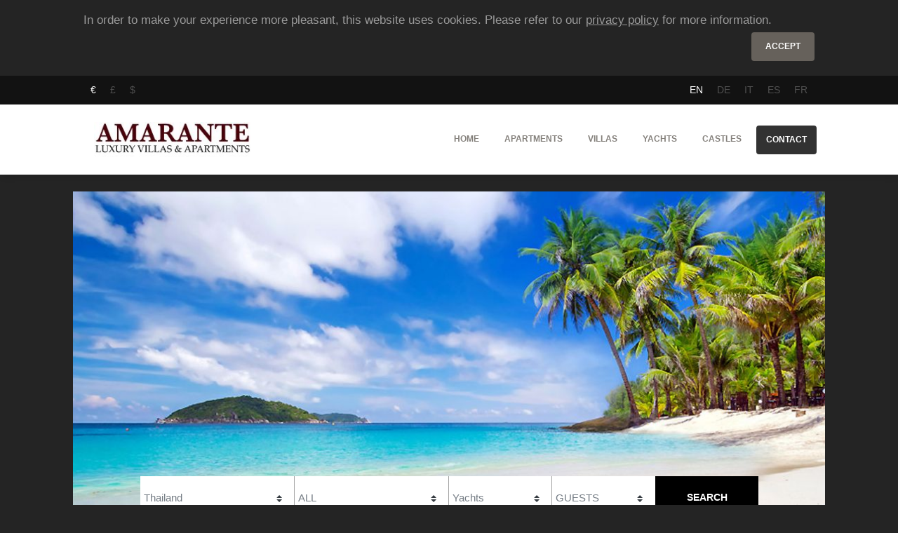

--- FILE ---
content_type: text/html; charset=UTF-8
request_url: https://www.amarantelva.com/thailand/luxury-holiday-yachts
body_size: 10350
content:
<!doctype html>
<html xmlns="http://www.w3.org/1999/xhtml" xml:lang="en" lang="en" class="cssanimations">
<head>
	<title>Luxury Yacht Charter in Thailand - Amarante LVA</title>
    	<meta http-equiv="Content-Type" content="text/html; charset=utf-8" />
	<meta name="viewport" content="width=device-width, initial-scale=1" />
    <link rel="canonical" href="https://www.amarantelva.com/thailand/luxury-holiday-yachts" />
	<link rel="shortcut icon" type="image/jpeg" href="/favicon.png"/>
	<meta name="viewport" content="width=device-width,minimum-scale=1,initial-scale=1" />
	<meta name="language" content="en" />
	<meta name="description" content="Book a luxury motor yacht or a sailboat for charter or for accommodation in Thailand en explore all the islands of this country. Sail to Koh Samui, Phuket and other destinations with your family and friends."><meta name="keywords" content="Luxury Yacht Charter in Thailand - Amarante LVA">	<meta name="robots" content="index,follow,all" />
	<meta name="revisit" content="3 days" />
	<meta name="p:domain_verify" content="5cf20044a0dcb99f753e57ea39774e69"/>
    <link href="https://stackpath.bootstrapcdn.com/bootstrap/4.3.1/css/bootstrap.min.css" rel="stylesheet" integrity="sha384-ggOyR0iXCbMQv3Xipma34MD+dH/1fQ784/j6cY/iJTQUOhcWr7x9JvoRxT2MZw1T" crossorigin="anonymous">
    <link rel="stylesheet" href="/css/all.css">
    <script
      src="https://code.jquery.com/jquery-3.4.0.min.js"
      crossorigin="anonymous"></script>

    <meta property="og:title" content="Luxury Yacht Charter in Thailand - Amarante LVA">
<meta property="og:site_name" content="Luxury Yacht Charter in Thailand - Amarante LVA">
<meta property="og:url" content="https://www.amarantelva.com/thailand/luxury-holiday-yachts">
<meta property="og:type" content="article">
<meta property="og:locale" content="en">
<meta property="og:description" content="Book a luxury motor yacht or a sailboat for charter or for accommodation in Thailand en explore all the islands of this country. Sail to Koh Samui, Phuket and other destinations with your family and friends.">
<meta property="og:image" content="https://imagescdn.amarantelva.com/city-splash/http://images.amarantelva.com.s3-website-eu-west-1.amazonaws.com/cities/Luxury-Apartment-319.jpg">    <!-- Global site tag (gtag.js) - Google Analytics -->
    <script async src="https://www.googletagmanager.com/gtag/js?id=UA-36450527-1"></script>
    <script>
      window.dataLayer = window.dataLayer || [];
      function gtag(){dataLayer.push(arguments);}
      gtag('js', new Date());
      gtag('config', 'UA-36450527-1');
    </script>


</head>
<body onload="loaded()">

<div id="cookiebox" class="container py-3 info-horizontal d-hidden"><p class="description">In order to make your experience more pleasant, this website uses cookies. Please refer to our <a href="/privacy.html">privacy policy</a> for more information.</p><p class="text-right"><button id="acceptCookie" class="btn btn-default">Accept</button></p></div>

<nav id="lang-menu" class="navbar navbar-expand-lg bg-primary">
	<div class="container">
        <ul class="nav">
		<li class="nav-item"><a class="nav-link active" href="?currency=EUR" rel="nofollow">€</a></li><li class="nav-item"><a class="nav-link " href="?currency=GBP" rel="nofollow">£</a></li><li class="nav-item"><a class="nav-link " href="?currency=USD" rel="nofollow">$</a></li>		</ul>
		<ul class="nav flex-row ml-md-auto d-md-flex">
			<li class="nav-item"><a class="nav-link active" href="https://www.amarantelva.com/thailand/luxury-holiday-yachts">EN</a></li>		<li class="nav-item"><a class="nav-link " href="https://de.amarantelva.com/thailand/luxus-yachten">DE</a></li>		<li class="nav-item"><a class="nav-link " href="https://it.amarantelva.com/thailandia/yachts-per-vacanze-di-lusso">IT</a></li>		<li class="nav-item"><a class="nav-link " href="https://es.amarantelva.com/tailandia/yates-de-lujo">ES</a></li>		<li class="nav-item"><a class="nav-link " href="https://fr.amarantelva.com/thailande/location-yachts-luxe">FR</a></li>				</ul>
	</div>
</nav>

<nav id="top-menu" class="navbar navbar-expand-lg">
	<div class="container">
		<a class="navbar-brand" href="/">
			<img src="https://imagescdn.amarantelva.com/w_250,h_56/http://images.amarantelva.com.s3-website-eu-west-1.amazonaws.com/medias/amarante_small.png" alt="Amarante LVA" height="50"/>
		</a>
		<button class="navbar-toggler" type="button" data-toggle="collapse" data-target="#navbarNavTop" aria-expanded="true" aria-label="Toggle navigation">
			  <span class="navbar-toggler-bar bar1"></span>
			  <span class="navbar-toggler-bar bar2"></span>
			  <span class="navbar-toggler-bar bar3"></span>
			</button>
		<div class="collapse navbar-collapse justify-content-md-end" id="navbarNavTop">
		  <ul class="navbar-nav">
			<li class="nav-item">
				<a class="nav-link" href="/">Home</a>
            </li>
			<li class="nav-item dropup multi-dropdown">
                <a id="apartment" class="nav-link" href="/destination/apartments">
                    Apartments                </a>
            </li>
            <li class="nav-item dropup multi-dropdown">
                <a id="villa" class="nav-link" href="/destination/villas">
                    Villas                </a>
            </li>
            <li class="nav-item dropup multi-dropdown">
                <a id="yacht" class="nav-link" href="/destination/yachts">
                    Yachts                </a>
            </li>
            <li class="nav-item dropup multi-dropdown">
                <a id="castle" class="nav-link" href="/destination/castles">
                    Castles                </a>
            </li>
			<li class="nav-item">
				<a class="nav-link btn btn-primary btn-block" href="/contact.html">
					Contact				</a>
			</li>
		  </ul>
		</div>
	</div>
</nav>


<div id="main-content" class="container ">
    <div class="my-t-4">
        <div class="nomargin">
        <div class="city-image" style="background-image: url(https://imagescdn.amarantelva.com/city-splash/http://images.amarantelva.com.s3-website-eu-west-1.amazonaws.com/cities/Luxury-Apartment-319.jpg)"><div id="searchbox" class="container-fluid">
    <script>
        window.countries = {"247":{"id":247,"name":"Austria","cities":[{"id":85,"name":"Vienna"}]},"252":{"id":252,"name":"Crete","cities":[{"id":91,"name":"Chania"},{"id":92,"name":"Rethymno"},{"id":93,"name":"Heraklion"},{"id":94,"name":"Elounda"},{"id":95,"name":"Agios Nikolaos"}]},"250":{"id":250,"name":"Croatia","cities":[{"id":89,"name":"Istria"}]},"249":{"id":249,"name":"Czech Republic","cities":[{"id":88,"name":"Prague"}]},"73":{"id":73,"name":"France","cities":[{"id":11,"name":"Paris"},{"id":56,"name":"Biarritz"},{"id":76,"name":"Brittany"},{"id":74,"name":"Loire Valley"},{"id":78,"name":"Bordeaux"},{"id":75,"name":"Burgundy"},{"id":24,"name":"French Alps"},{"id":39,"name":"Provence"},{"id":100,"name":"Val d'Isere"},{"id":98,"name":"Courchevel"},{"id":99,"name":"Megeve"}]},"244":{"id":244,"name":"Greece","cities":[{"id":69,"name":"Mykonos"},{"id":70,"name":"Santorini"},{"id":71,"name":"Paros"},{"id":72,"name":"Andros"},{"id":82,"name":"Dodecanese"},{"id":84,"name":"Athens"},{"id":97,"name":"Naxos"}]},"105":{"id":105,"name":"Italy","cities":[{"id":47,"name":"Sardinia"},{"id":83,"name":"Lake Como"},{"id":37,"name":"Puglia"},{"id":34,"name":"Venice"},{"id":43,"name":"Florence"},{"id":103,"name":"Porto Cervo"},{"id":65,"name":"Siena"},{"id":36,"name":"Tuscany"},{"id":68,"name":"Umbria"},{"id":64,"name":"Lucca"}]},"242":{"id":242,"name":"Malta","cities":[{"id":50,"name":"Gozo"}]},"240":{"id":240,"name":"Morocco","cities":[{"id":41,"name":"Marrakech"}]},"251":{"id":251,"name":"Portugal","cities":[{"id":90,"name":"Algarve"},{"id":96,"name":"Lisbon"}]},"195":{"id":195,"name":"Spain","cities":[{"id":66,"name":"Andalusia"},{"id":58,"name":"Marbella"},{"id":3,"name":"Sitges"},{"id":2,"name":"Barcelona"},{"id":16,"name":"Costa Brava"},{"id":40,"name":"Pyrenees"},{"id":104,"name":"Catalonia"},{"id":49,"name":"San Sebastian"},{"id":52,"name":"Costa del Sol"},{"id":23,"name":"Majorca"},{"id":22,"name":"Ibiza"},{"id":54,"name":"Galicia"},{"id":60,"name":"Salamanca"},{"id":51,"name":"Costa Blanca"},{"id":101,"name":"Seville"},{"id":55,"name":"Costa de la Luz"},{"id":107,"name":"Balearic Islands"},{"id":106,"name":"Extremadura"}]},"243":{"id":243,"name":"Thailand","cities":[{"id":62,"name":"Bangkok"},{"id":63,"name":"Chiang Mai"},{"id":61,"name":"Koh Samui"},{"id":57,"name":"Phuket"}]},"215":{"id":215,"name":"Turkey","cities":[{"id":42,"name":"Istanbul"}]}};

        function reloadCities() {
            var val = $('#country').val();
            $("#city").html('');
            $("#type").html('');
            if (!val || val == 0) {
                $("#city").append("<option value=''>ALL</option>");
                $("#type").html('<option value="all">ALL</option>');
                return;
            }
            if (window.countries[val]['cities'].length > 1) {
                $("#city").append("<option value=''>ALL</option>");
            }
            window.countries[val]['cities'].forEach(
                function (value) {
                    el = $("<option>");
                    el.attr('value', value['id']);
                    el.html(value['name']);
                    $("#city").append(el);
                }
            );
            $.ajax(
                {
                    url: '/site/types.html?country=' + val,
                }
            ).done(function (data) {
                const types = JSON.parse(data);
                if (types.length > 1) {
                    $("#type").html('<option value="all">ALL</option>');
                }
                types.forEach(
                    function (type) {
                        if (!type) {
                            return;
                        }
                        const el = $("<option>");
                        el.attr('value', type.toLowerCase());
                        el.html(type);
                        $("#type").append(el);
                    }
                );
            });
        }

        function reloadTypes() {
            var val = $('#city').val();
            $("#type").html('');

            let url;
            if (!val && $('#country').val()) {
                url = '/site/types.html?country=' + $('#country').val();
            } else if (val) {
                url = '/site/types.html?city=' + val;
            } else {
                $("#type").html('<option value="all">ALL</option>');
                return;
            }
            $.ajax({ url: url })
            .done(function (data) {
                const types = JSON.parse(data);
                if (types.length > 1) {
                    $("#type").html('<option value="all">ALL</option>');
                }
                JSON.parse(data).forEach(
                    function (type) {
                        if (!type) {
                            return;
                        }
                        const el = $("<option>");
                        el.attr('value', type.toLowerCase());
                        el.html(type);
                        $("#type").append(el);
                    }
                );
            });
        }

        $( document ).ready(function() {
            if ($("#country").val() && $("#city").val() != "") {
                reloadCities();
            }
            $("#city").on("change", reloadTypes);
            $("#country").on("change", reloadCities);
        });
    </script>
    <form action="/properties/search" method="GET">
      <div class="row">
        <div class="col-md-3 input-form text-md-right p">
            <label>
            <select id="country" class="custom-select form-control-sm" name="country">
<option class="prompt" value="" disabled>COUNTRY</option>
<option value="0">ALL</option>
<option value="247">Austria</option>
<option value="252">Crete</option>
<option value="250">Croatia</option>
<option value="249">Czech Republic</option>
<option value="73">France</option>
<option value="244">Greece</option>
<option value="105">Italy</option>
<option value="242">Malta</option>
<option value="240">Morocco</option>
<option value="251">Portugal</option>
<option value="195">Spain</option>
<option value="243" selected>Thailand</option>
<option value="215">Turkey</option>
</select>        </label>
        </div>
        <div class="col-md-3 input-form text-md-right p">
            <label>
            <select id="city" class="custom-select form-control-sm" name="city">
<option class="prompt" value="" selected disabled>CITY</option>
<option value="" selected>ALL</option>
<option value="62">Bangkok</option>
<option value="63">Chiang Mai</option>
<option value="61">Koh Samui</option>
<option value="57">Phuket</option>
</select>            </label>
        </div>
        <div class="col-md-2 input-form text-md-right p">
            <label>
            <select id="type" class="custom-select form-control-sm" name="type">
<option class="prompt" value="" disabled>TYPE</option>
<option value="all">ALL</option>
<option value="apartment">Apartments</option>
<option value="villa">Villas</option>
<option value="yacht" selected>Yachts</option>
<option value="castle">Castles</option>
</select>            </label>
        </div>
        <div class="col-md-2 input-form text-md-right p">
            <label>
                        <select id="guests" class="custom-select form-control-sm" name="guests">
<option class="prompt" value="" selected>GUESTS</option>
<option value="1">1</option>
<option value="2">2</option>
<option value="3">3</option>
<option value="4">4</option>
<option value="5">5</option>
<option value="6">6</option>
<option value="7">7</option>
<option value="8">8</option>
<option value="9">9</option>
<option value="10">10</option>
<option value="11">11</option>
<option value="12">12</option>
<option value="13">13</option>
<option value="14">14</option>
<option value="15">15</option>
<option value="16">16</option>
<option value="17">17</option>
<option value="18">18</option>
<option value="19">19</option>
<option value="20">20</option>
<option value="21">21</option>
<option value="22">22</option>
<option value="23">23</option>
<option value="24+">24+</option>
</select>            </label>
        </div>
        <div class="col-md-2">
            <button class="btn btn-primary btn-block btn-lg">Search</button>
        </div>
      </div>
    </form>

</div>
</div>        </div>
        <div class="properties">

        <div id="filters" class="nomargin">
        <span class="float-right">
            <a class="text-white" data-toggle="collapse" href="#collapseFilters" role="button" aria-expanded="false" aria-controls="collapseFilters">
                <span class="fas fa-filter"></span> Filters            </a>
        </span>
        <span>&nbsp;</span>
        <div class="collapse mt-3" id="collapseFilters">
            <form action="/thailand/luxury-holiday-yachts" method="GET">
                <input type="hidden" name="country" value="243" />
                <input type="hidden" name="city" value="" />
                <input type="hidden" name="guests" value="" />
                <input type="hidden" name="type" value="yacht" />
                <div class="row">
                    <div class="col-12 mb-2"><strong>Features</strong></div>
                    <div class="col-sm-6 col-md-3"><label><input  name="features[]" type="checkbox" value="terrace" />&nbsp; Terrace</label></div>
                    <div class="col-sm-6 col-md-3"><label><input  name="features[]" type="checkbox" value="parking" />&nbsp; Parking</label></div>
                    <div class="col-sm-6 col-md-3"><label><input  name="features[]" type="checkbox" value="tennis_court" />&nbsp; Tennis</label></div>
                    <div class="col-sm-6 col-md-3"><label><input  name="features[]" type="checkbox" value="sauna" />&nbsp; Sauna</label></div>
                    <div class="col-sm-6 col-md-3"><label><input  name="features[]" type="checkbox" value="jacuzzi" />&nbsp; Jacuzzi</label></div>
                    <div class="col-sm-6 col-md-3"><label><input  name="features[]" type="checkbox" value="golf" />&nbsp; Golf</label></div>
                    <div class="col-sm-6 col-md-3"><label><input  name="features[]" type="checkbox" value="swim_pool" />&nbsp; Pool</label></div>
                    <div class="col-sm-6 col-md-3"><label><input  name="features[]" type="checkbox" value="fitness" />&nbsp; Fitness</label></div>
                    <div class="col-sm-6 col-md-3"><label><input  name="features[]" type="checkbox" value="daily_cleaning" />&nbsp; Daily Cleaning</label></div>
                    <div class="col-sm-6 col-md-3"><label><input  name="features[]" type="checkbox" value="seaside" />&nbsp; Seaside</label></div>
                    <div class="col-12"><button class="float-right btn btn-default" >Filter</button></div>
                </div>
            </form>
        </div>
    </div>
        <h1><span class="count">1</span>&nbsp;Luxury Yachts Thailand</h1>
        <div id="destination-info" class="mb-2">
        <div class="desc text-justify">
            <div class="wrap">
                For a carefree holiday in Thailand, rent a luxury yacht for a charter or accommodation. What will you love most about Thailand? Its relaxed and laid-back way of seeing life? Its white beaches and warm, almost hot, sea? Its smiling and easy people? Its spicy and exotic cuisine? Its hot climate and lush greenery? Its busy markets and street stalls (be careful, you might find yourself eating all the time)? Its nightlife? Its peculiar architecture and Buddhist temples? Probably, all that. All the islands of Thailand have so much in common and are so different at the same time. If you are after a quiet family vacation, go to Koh Samui. If you are up to some nightlife, better chose the capital, Bangkok, or Phuket. If you are a hermit searching for peace and meditation, Chiang Mai is your destination.             </div>
        </div>
    </div>
    
    <nav class="breadcrumbs-container" aria-label="breadcrumb" role="navigation"><div class="form-inline float-sm-right my-1 mx-2"><span>Sort by</span>&nbsp;<select id="sortby" class="form-control" name="sort_by">
<option value="from_price">Price - Low to high</option>
<option value="-from_price" selected>Price - High to low</option>
<option value="capacity_max">Capacity - Low to high</option>
<option value="-capacity_max">Capacity - High to low</option>
</select></div><ul class="breadcrumb"><li class="breadcrumb-item"><a href="/">Home</a></li><li class="breadcrumb-item"><a href="/thailand/luxury-holiday-yachts" title="Luxury Yachts Thailand">Thailand</a></li><li class="breadcrumb-item active">Yacht</li></ul></nav>
    
    <div class="property mx-auto">
<div class="row">
    <div class="col-lg-6 order-1">
        <span>
            <strong>Telaga Marina</strong>
        </span>
        <div class="image mx-auto">

                <a href="/thailand/phuket/yachts/luxury-yacht-phuket">
                    <img class="img-fluid lazy" src="https://imagescdn.amarantelva.com/thumb/http://images.amarantelva.com.s3-website-eu-west-1.amazonaws.com/medias/amarante.jpg" alt="Luxury Yachts Thailand - Luxury Yacht Phuket" title="Luxury Yachts Thailand - Luxury Yacht Phuket" data-src="https://imagescdn.amarantelva.com/thumb/http://images.amarantelva.com.s3-website-eu-west-1.amazonaws.com/property/86777601/86777601_2.jpg">                </a>

        </div>
    </div>
    <div class="col-lg-6 order-2 order-lg-3">
        <div class="property-details-overlay"><span><span><span class="red-amarante">4</span> Bedrooms</span></span><span><span><span class="red-amarante">4</span> Bathrooms</span></span><span><span><span class="red-amarante">10</span> People</span></span><span><span><span class="red-amarante">230</span> m² </span></span></div>    </div>
    <div class="col-lg-6 desc order-2 order-md-2 d-flex flex-column justify-content-between">
        <div>
            <span class="h3"><a href="/thailand/phuket/yachts/luxury-yacht-phuket">Luxury Yacht Phuket</a></span>
            <div class="details">
                <p class="amenities">Concierge, Seaside</p>
                <p class="descr text-justify d-lg-none d-xl-block">Luxury Yacht Phuket: If you want an outstanding, unique experience go for a yacht. This impeccable, deluxe 4-cabin 23-metre boat was designed right to indulge your desires. This is the latest in a line of luxury cruising yachts, and one of the finest one could find in South East Asian waters. A...</p>
                <p class="descr text-justify d-none d-lg-block d-xl-none">Luxury Yacht Phuket: If you want an outstanding, unique experience go for a yacht. This impeccable, deluxe 4-cabin 23-metre boat was designed right to indulge your desires. This is the latest in a line of luxury...</p>
            </div>
            <div class="pricing my-xs-3 my-md-2 my-xl-3">
                                    <span>Price from <span class="price">€8,613</span>/night</span>
                            </div>
        </div>
        <div class="buttons">
            <a href="/thailand/phuket/yachts/luxury-yacht-phuket" class="btn btn-primary">
                More info            </a>
            <a href="/thailand/phuket/yachts/luxury-yacht-phuket#enquiry" class="btn btn-amarante">
                Enquire now            </a>
        </div>
    </div>
</div>
</div>

        <div>
        </div>
    <hr/>
    <div>
        <h3 class="text-grey">You may also like</h3><div class="row"><div class="col-lg-4 mx-auto" style="max-width: 665px"><span>
    Luxury Villas Koh Samui -
    Thailand</span>
<div class="image mx-auto">
    <a href="/thailand/koh-samui/villas/luxury-jungle-villa">
        <img class="img-fluid lazy" src="https://imagescdn.amarantelva.com/thumb/http://images.amarantelva.com.s3-website-eu-west-1.amazonaws.com/medias/amarante.jpg" alt="Luxury Jungle Villa" data-src="https://imagescdn.amarantelva.com/thumb/http://images.amarantelva.com.s3-website-eu-west-1.amazonaws.com/property/77772902/77772902_37.jpg">    </a>
</div>
<div class="property-details-overlay"><span><span><span class="red-amarante">5</span> Bedrooms</span></span><span><span><span class="red-amarante">5</span> Bathrooms</span></span><span><span><span class="red-amarante">10</span> People</span></span></div></div><div class="col-lg-4 mx-auto" style="max-width: 665px"><span>
    Luxury Apartments Bangkok -
    Thailand</span>
<div class="image mx-auto">
    <a href="/thailand/bangkok/apartments/sukhumvit-superior-suite">
        <img class="img-fluid lazy" src="https://imagescdn.amarantelva.com/thumb/http://images.amarantelva.com.s3-website-eu-west-1.amazonaws.com/medias/amarante.jpg" alt="Sukhumvit Superior Suite" data-src="https://imagescdn.amarantelva.com/thumb/http://images.amarantelva.com.s3-website-eu-west-1.amazonaws.com/property/2778101/2778101_1.jpg">    </a>
</div>
<div class="property-details-overlay"><span><span><span class="red-amarante">3</span> Bedrooms</span></span><span><span><span class="red-amarante">3</span> Bathrooms</span></span><span><span><span class="red-amarante">6</span> People</span></span></div></div><div class="col-lg-4 mx-auto" style="max-width: 665px"><span>
    Luxury Villas Phuket -
    Thailand</span>
<div class="image mx-auto">
    <a href="/thailand/phuket/villas/grand-oceanview-luxury-nest">
        <img class="img-fluid lazy" src="https://imagescdn.amarantelva.com/thumb/http://images.amarantelva.com.s3-website-eu-west-1.amazonaws.com/medias/amarante.jpg" alt="Grand Oceanview Luxury Nest" data-src="https://imagescdn.amarantelva.com/thumb/http://images.amarantelva.com.s3-website-eu-west-1.amazonaws.com/property/86957102/86957102_1.jpg">    </a>
</div>
<div class="property-details-overlay"><span><span><span class="red-amarante">6</span> Bedrooms</span></span><span><span><span class="red-amarante">6</span> Bathrooms</span></span><span><span><span class="red-amarante">12</span> People</span></span></div></div></div><div><h3 class="mt-5 mb-2 text-right" style="font-size: 1.5em"><a href="/thailand/luxury-holiday-rentals">>> See all Vacation Rentals in Thailand</a></h3></div>    </div>
</hr/>

</div>
<script src="https://cdn.jsdelivr.net/npm/readmore-js@2.2.1/readmore.min.js"></script>
<script src="/js/plugins/jquery.query-object.js" type="text/javascript"></script>
<script  type="text/javascript">
    $(function() {
        $('#destination-info .desc').readmore({
            speed: 75,
            collapsedHeight: 180,
            moreLink: '<a href="#"><span class="fa fa-plus-circle"></span>&nbsp;Read more</a>',
            lessLink: '<a href="#"><span class="fa fa-minus-circle"></span>&nbsp;Read less</a>',
        });
        // $(".showDescription").on('click', function (e) {
        //     e.preventDefault();
        //     $("#destination-info .desc").addClass('show');
        //     $(this).addClass('d-none');
        //     $('.hideDescription').removeClass('d-none');
        // });
        // $(".hideDescription").on('click', function (e) {
        //     e.preventDefault();
        //     $("#destination-info .desc").removeClass('show');
        //     $(this).addClass('d-none');
        //     $('.showDescription').removeClass('d-none');
        // });
        $("#sortby").on("change", function () {
            var newUrl = $.query.set("order", $(this).val()).toString();
            window.location.href = newUrl;
        });
    });
</script>
    </div>
</div>

<div id="footer">
        <div class="container">
            <div class="row support">
                <div class="col-12 col-md-4 text-center">
                    <h3>Phone support</h3>
                    <h4 style="margin: 0px; font-size: 2em">+34 717 103 183</h4>
                </div>
                <div class="col-12 col-md-4 text-center">
                    <h3>Chat with us</h3>
					<p>
						Click on the Chat Icon at the bottom right of your screen.					</p>
                </div>
				                <div class="col-12 col-md-4 text-center">
                    <h3>Connect with us</h3>
                    <p class="social">
                        <a href="https://www.facebook.com/amarantelva" rel="noopener" target="_blank" class="btn btn-just-icon"><i class="fab fa-2x fa-facebook-f" aria-hidden="true"></i></a>
                        <a href="https://www.instagram.com/amarantelva/" rel="noopener" target="_blank" class="btn btn-just-icon"><i class="fab fa-2x fa-instagram" aria-hidden="true"></i></a>
                        <a href="https://www.pinterest.es/amarantelva" rel="noopener" target="_blank" class="btn btn-just-icon"><i class="fab fa-2x fa-pinterest" aria-hidden="true"></i></a>
                        <a href="https://twitter.com/AmaranteLVA" rel="noopener" target="_blank" class="btn btn-just-icon"><i class="fab fa-2x fa-twitter" aria-hidden="true"></i></a>
                        <a href="https://www.linkedin.com/company/amarante-lva/" rel="noopener" target="_blank" class="btn btn-just-icon"><i class="fab fa-2x fa-linkedin" aria-hidden="true"></i></a>
                    </p>
                </div>
                            </div>
        </div>
</div>

<nav id="bottom-menu" class="bg-primary">
	<div class="container">
        <div class="row">
    <div class="col-12">
        <nav id="bottom-drop-menu" class="navbar navbar-expand-lg">
            <span class="claim font-weight-bold">
                Check our Luxury Vacation Rentals in all our destinations:
                <button class="navbar-toggler" type="button" data-toggle="collapse" data-target="#navbarNavBottom" aria-expanded="true" aria-label="Toggle navigation">
    			  <span class="navbar-toggler-bar bar1"></span>
    			  <span class="navbar-toggler-bar bar2"></span>
    			  <span class="navbar-toggler-bar bar3"></span>
    			</button>
            </span>
    		<div class="" id="navbarNavBottom">
    		  <ul class="navbar-nav">
    			<li class="nav-item dropup multi-dropdown"><a id="apartment" class="nav-link dropdown-toggle" href="#" role="button" data-toggle="dropdown" aria-haspopup="true" aria-expanded="false">apartment</a><div class="dropdown-menu multi-column columns-3"><div class="row"><div class="col-md-6 px-4 py-3"><a class="font-weight-bold" href="/austria/luxury-holiday-apartments" title="Luxury Apartments in Austria">Austria <small>(1)</small></a><div class="dropdown-divider"></div><div class="my-2"><span class="d-block d-sm-inline"><a href="/luxury-apartments-in-vienna.html" title="Luxury Apartments Vienna">Vienna <small>(1)</small></a></span></div></div><div class="col-md-6 px-4 py-3"><a class="font-weight-bold" href="/czech-republic/luxury-holiday-apartments">Czech Republic <small>(1)</small></a><div class="dropdown-divider"></div><div class="my-2"><span class="d-block d-sm-inline"><a href="/luxury-apartments-in-prague.html" title="Luxury Apartments in Prague">Prague <small>(1)</small></a></span></div></div><div class="col-md-6 px-4 py-3"><a class="font-weight-bold" href="/france/luxury-holiday-apartments" title="Luxury Apartments France">France <small>(8)</small></a><div class="dropdown-divider"></div><div class="my-2"><span class="d-block d-sm-inline"><a href="/luxury-apartments-in-paris.html" title="Luxury Apartments Paris">Paris <small>(7)</small></a></span><span class="d-none d-sm-inline">, </span><span class="d-block d-sm-inline"><a href="/luxury-apartments-in-val-disere.html" title="Luxury Apartments Val d&#039;Isere">Val d'Isere <small>(1)</small></a></span></div></div><div class="col-md-6 px-4 py-3"><a class="font-weight-bold" href="/greece/luxury-holiday-apartments" title="Luxury Apartments in Greece">Greece <small>(22)</small></a><div class="dropdown-divider"></div><div class="my-2"><span class="d-block d-sm-inline"><a href="/luxury-apartments-in-athens.html" title="Luxury Apartments Athens">Athens <small>(18)</small></a></span><span class="d-none d-sm-inline">, </span><span class="d-block d-sm-inline"><a href="/luxury-apartments-in-mykonos.html" title="Luxury Apartment Rentals Mykonos">Mykonos <small>(2)</small></a></span><span class="d-none d-sm-inline">, </span><span class="d-block d-sm-inline"><a href="/luxury-apartments-in-naxos.html" title="Luxury Apartment Rentals Naxos">Naxos <small>(2)</small></a></span></div></div><div class="col-md-6 px-4 py-3"><a class="font-weight-bold" href="/italy/luxury-holiday-apartments" title="Luxury Apartments Italy">Italy <small>(3)</small></a><div class="dropdown-divider"></div><div class="my-2"><span class="d-block d-sm-inline"><a href="/luxury-apartments-in-florence.html" title="Luxury Apartments Florence">Florence <small>(2)</small></a></span><span class="d-none d-sm-inline">, </span><span class="d-block d-sm-inline"><a href="/luxury-apartments-in-venice.html" title="Luxury Apartments Venice">Venice <small>(1)</small></a></span></div></div><div class="col-md-6 px-4 py-3"><a class="font-weight-bold" href="/portugal/luxury-holiday-apartments" title="Luxury Apartments in Portugal">Portugal <small>(6)</small></a><div class="dropdown-divider"></div><div class="my-2"><span class="d-block d-sm-inline"><a href="/luxury-apartments-in-lisbon.html" title="Luxury Apartments Lisbon">Lisbon <small>(6)</small></a></span></div></div><div class="col-md-6 px-4 py-3"><a class="font-weight-bold" href="/spain/luxury-holiday-apartments" title="Luxury Apartments in Spain">Spain <small>(108)</small></a><div class="dropdown-divider"></div><div class="my-2"><span class="d-block d-sm-inline"><a href="/luxury-apartments-in-barcelona.html" title="Luxury Apartments Barcelona">Barcelona <small>(84)</small></a></span><span class="d-none d-sm-inline">, </span><span class="d-block d-sm-inline"><a href="/luxury-apartments-in-costa-brava.html" title="Luxury Apartments on Costa Brava">Costa Brava <small>(11)</small></a></span><span class="d-none d-sm-inline">, </span><span class="d-block d-sm-inline"><a href="/luxury-apartments-in-galicia.html" title="Luxury Apartments Galicia">Galicia <small>(1)</small></a></span><span class="d-none d-sm-inline">, </span><span class="d-block d-sm-inline"><a href="/luxury-apartments-in-marbella.html" title="Luxury Apartments in Marbella">Marbella <small>(9)</small></a></span><span class="d-none d-sm-inline">, </span><span class="d-block d-sm-inline"><a href="/luxury-apartments-in-seville.html" title="Luxury Apartments Seville">Seville <small>(3)</small></a></span></div></div><div class="col-md-6 px-4 py-3"><a class="font-weight-bold" href="/thailand/luxury-holiday-apartments" title="Luxury Apartments Thailand">Thailand <small>(15)</small></a><div class="dropdown-divider"></div><div class="my-2"><span class="d-block d-sm-inline"><a href="/luxury-apartments-in-bangkok.html" title="Luxury Apartments Bangkok">Bangkok <small>(10)</small></a></span><span class="d-none d-sm-inline">, </span><span class="d-block d-sm-inline"><a href="/luxury-apartments-in-phuket.html" title="Luxury Apartments Phuket">Phuket <small>(5)</small></a></span></div></div><div class="col-md-6 px-4 py-3"><a class="font-weight-bold" href="/turkey/luxury-holiday-apartments" title="Luxury Apartments Turkey">Turkey <small>(48)</small></a><div class="dropdown-divider"></div><div class="my-2"><span class="d-block d-sm-inline"><a href="/luxury-apartments-in-istanbul.html" title="Luxury Apartments Istanbul">Istanbul <small>(48)</small></a></span></div></div></div></div></li>    			<li class="nav-item dropup multi-dropdown"><a id="villa" class="nav-link dropdown-toggle" href="#" role="button" data-toggle="dropdown" aria-haspopup="true" aria-expanded="false">villa</a><div class="dropdown-menu multi-column columns-3"><div class="row"><div class="col-md-6 px-4 py-3"><a class="font-weight-bold" href="/crete/luxury-holiday-villas" title="Luxury Villas Crete">Crete <small>(21)</small></a><div class="dropdown-divider"></div><div class="my-2"><span class="d-block d-sm-inline"><a href="/luxury-villas-in-agios-nikolaos.html" title="Luxury Villas in Agios Nikolaos">Agios Nikolaos <small>(6)</small></a></span><span class="d-none d-sm-inline">, </span><span class="d-block d-sm-inline"><a href="/luxury-villas-in-chania.html" title="Luxury Villas Chania">Chania <small>(7)</small></a></span><span class="d-none d-sm-inline">, </span><span class="d-block d-sm-inline"><a href="/luxury-villas-in-elounda.html" title="Luxury Villas in Elounda">Elounda <small>(5)</small></a></span><span class="d-none d-sm-inline">, </span><span class="d-block d-sm-inline"><a href="/luxury-villas-in-heraklion.html" title="Luxury Villas Heraklion">Heraklion <small>(1)</small></a></span><span class="d-none d-sm-inline">, </span><span class="d-block d-sm-inline"><a href="/luxury-villas-in-rethymno.html" title="Luxury Villas Rethymno">Rethymno <small>(2)</small></a></span></div></div><div class="col-md-6 px-4 py-3"><a class="font-weight-bold" href="/croatia/luxury-holiday-villas" title="Luxury Villas Croatia">Croatia <small>(1)</small></a><div class="dropdown-divider"></div><div class="my-2"><span class="d-block d-sm-inline"><a href="/luxury-villas-in-istria.html" title="Luxury Villas Istria">Istria <small>(1)</small></a></span></div></div><div class="col-md-6 px-4 py-3"><a class="font-weight-bold" href="/france/luxury-holiday-villas" title="Luxury Villas France">France <small>(19)</small></a><div class="dropdown-divider"></div><div class="my-2"><span class="d-block d-sm-inline"><a href="/luxury-villas-in-biarritz.html" title="Luxury Villas Biarritz">Biarritz <small>(1)</small></a></span><span class="d-none d-sm-inline">, </span><span class="d-block d-sm-inline"><a href="/luxury-villas-in-bordeaux.html" title="Luxury Villas Bordeaux">Bordeaux <small>(1)</small></a></span><span class="d-none d-sm-inline">, </span><span class="d-block d-sm-inline"><a href="/luxury-villas-in-courchevel.html" title="Luxury Chalets Courchevel">Courchevel <small>(1)</small></a></span><span class="d-none d-sm-inline">, </span><span class="d-block d-sm-inline"><a href="/luxury-villas-in-french-alps.html" title="Luxury Villas French Alps">French Alps <small>(6)</small></a></span><span class="d-none d-sm-inline">, </span><span class="d-block d-sm-inline"><a href="/luxury-villas-in-megeve.html" title="Luxury Chalets Megeve">Megeve <small>(1)</small></a></span><span class="d-none d-sm-inline">, </span><span class="d-block d-sm-inline"><a href="/luxury-villas-in-provence.html" title="Luxury Villas Provence">Provence <small>(8)</small></a></span><span class="d-none d-sm-inline">, </span><span class="d-block d-sm-inline"><a href="/luxury-villas-in-val-disere.html" title="Luxury Chalets Val d&#039;Isere">Val d'Isere <small>(1)</small></a></span></div></div><div class="col-md-6 px-4 py-3"><a class="font-weight-bold" href="/greece/luxury-holiday-villas" title="Luxury Villas Greece">Greece <small>(67)</small></a><div class="dropdown-divider"></div><div class="my-2"><span class="d-block d-sm-inline"><a href="/luxury-villas-in-andros.html" title="Luxury Villas Andros">Andros <small>(4)</small></a></span><span class="d-none d-sm-inline">, </span><span class="d-block d-sm-inline"><a href="/luxury-villas-in-athens.html" title="Luxury Villas Athens">Athens <small>(4)</small></a></span><span class="d-none d-sm-inline">, </span><span class="d-block d-sm-inline"><a href="/luxury-villas-in-dodecanese.html" title="Luxury Villas Dodecanese">Dodecanese <small>(1)</small></a></span><span class="d-none d-sm-inline">, </span><span class="d-block d-sm-inline"><a href="/luxury-villas-in-mykonos.html" title="Luxury Villas Mykonos">Mykonos <small>(40)</small></a></span><span class="d-none d-sm-inline">, </span><span class="d-block d-sm-inline"><a href="/luxury-villas-in-naxos.html" title="Luxury Villas Naxos">Naxos <small>(11)</small></a></span><span class="d-none d-sm-inline">, </span><span class="d-block d-sm-inline"><a href="/luxury-villas-in-santorini.html" title="Luxury Villas Santorini">Santorini <small>(7)</small></a></span></div></div><div class="col-md-6 px-4 py-3"><a class="font-weight-bold" href="/italy/luxury-holiday-villas" title="Luxury Villas Italy">Italy <small>(141)</small></a><div class="dropdown-divider"></div><div class="my-2"><span class="d-block d-sm-inline"><a href="/luxury-villas-in-florence.html" title="Luxury Villa rentals Florence">Florence <small>(8)</small></a></span><span class="d-none d-sm-inline">, </span><span class="d-block d-sm-inline"><a href="/luxury-villas-in-lake-como.html" title="Luxury Villas Lake Como">Lake Como <small>(5)</small></a></span><span class="d-none d-sm-inline">, </span><span class="d-block d-sm-inline"><a href="/luxury-villas-in-lucca.html" title="Luxury Villas Lucca">Lucca <small>(2)</small></a></span><span class="d-none d-sm-inline">, </span><span class="d-block d-sm-inline"><a href="/luxury-villas-in-porto-cervo.html" title="">Porto Cervo <small>(5)</small></a></span><span class="d-none d-sm-inline">, </span><span class="d-block d-sm-inline"><a href="/luxury-villas-in-puglia.html" title="Luxury Villas Puglia to rent">Puglia <small>(4)</small></a></span><span class="d-none d-sm-inline">, </span><span class="d-block d-sm-inline"><a href="/luxury-villas-in-sardinia.html" title="Luxury Villas Sardinia">Sardinia <small>(46)</small></a></span><span class="d-none d-sm-inline">, </span><span class="d-block d-sm-inline"><a href="/luxury-villas-in-siena.html" title="Luxury Villas Siena">Siena <small>(24)</small></a></span><span class="d-none d-sm-inline">, </span><span class="d-block d-sm-inline"><a href="/luxury-villas-in-tuscany.html" title="Luxury Villas Tuscany">Tuscany <small>(41)</small></a></span><span class="d-none d-sm-inline">, </span><span class="d-block d-sm-inline"><a href="/luxury-villas-in-umbria.html" title="Luxury Villas Umbria">Umbria <small>(4)</small></a></span><span class="d-none d-sm-inline">, </span><span class="d-block d-sm-inline"><a href="/luxury-villas-in-venice.html" title="Luxury Villas Venice">Venice <small>(2)</small></a></span></div></div><div class="col-md-6 px-4 py-3"><a class="font-weight-bold" href="/malta/luxury-holiday-villas" title="Luxury VIllas Malta">Malta <small>(1)</small></a><div class="dropdown-divider"></div><div class="my-2"><span class="d-block d-sm-inline"><a href="/luxury-villas-in-gozo.html" title="Luxury Villas Gozo">Gozo <small>(1)</small></a></span></div></div><div class="col-md-6 px-4 py-3"><a class="font-weight-bold" href="/morocco/luxury-holiday-villas" title="Luxury Villas Morocco">Morocco <small>(17)</small></a><div class="dropdown-divider"></div><div class="my-2"><span class="d-block d-sm-inline"><a href="/luxury-villas-in-marrakech.html" title="Luxury Villas Marrakech">Marrakech <small>(17)</small></a></span></div></div><div class="col-md-6 px-4 py-3"><a class="font-weight-bold" href="/portugal/luxury-holiday-villas" title="Luxury Villas Portugal">Portugal <small>(1)</small></a><div class="dropdown-divider"></div><div class="my-2"><span class="d-block d-sm-inline"><a href="/luxury-villas-in-algarve.html" title="Luxury Villas Algarve">Algarve <small>(1)</small></a></span></div></div><div class="col-md-6 px-4 py-3"><a class="font-weight-bold" href="/spain/luxury-holiday-villas" title="Luxury Villas in Spain">Spain <small>(285)</small></a><div class="dropdown-divider"></div><div class="my-2"><span class="d-block d-sm-inline"><a href="/luxury-villas-in-andalusia.html" title="Luxury Villas in Andalucia">Andalusia <small>(11)</small></a></span><span class="d-none d-sm-inline">, </span><span class="d-block d-sm-inline"><a href="/luxury-villas-in-barcelona.html" title="Luxury Villas Barcelona">Barcelona <small>(12)</small></a></span><span class="d-none d-sm-inline">, </span><span class="d-block d-sm-inline"><a href="/luxury-villas-in-costa-blanca.html" title="Luxury Villas Costa Blanca">Costa Blanca <small>(6)</small></a></span><span class="d-none d-sm-inline">, </span><span class="d-block d-sm-inline"><a href="/luxury-villas-in-costa-brava.html" title="Luxury Villas Costa Brava">Costa Brava <small>(88)</small></a></span><span class="d-none d-sm-inline">, </span><span class="d-block d-sm-inline"><a href="/luxury-villas-in-costa-de-la-luz.html">Costa de la Luz <small>(1)</small></a></span><span class="d-none d-sm-inline">, </span><span class="d-block d-sm-inline"><a href="/luxury-villas-in-costa-del-sol.html">Costa del Sol <small>(14)</small></a></span><span class="d-none d-sm-inline">, </span><span class="d-block d-sm-inline"><a href="/luxury-villas-in-extremadura.html" title="Extremadura Luxury Villas">Extremadura <small>(1)</small></a></span><span class="d-none d-sm-inline">, </span><span class="d-block d-sm-inline"><a href="/luxury-villas-in-ibiza.html" title="Luxury Villas Ibiza">Ibiza <small>(27)</small></a></span><span class="d-none d-sm-inline">, </span><span class="d-block d-sm-inline"><a href="/luxury-villas-in-majorca.html" title="Luxury Villas Mallorca">Majorca <small>(13)</small></a></span><span class="d-none d-sm-inline">, </span><span class="d-block d-sm-inline"><a href="/luxury-villas-in-marbella.html" title="Luxury Villas in Marbella">Marbella <small>(99)</small></a></span><span class="d-none d-sm-inline">, </span><span class="d-block d-sm-inline"><a href="/luxury-villas-in-pyrenees.html" title="Luxury Villas Pyrenees">Pyrenees <small>(1)</small></a></span><span class="d-none d-sm-inline">, </span><span class="d-block d-sm-inline"><a href="/luxury-villas-in-san-sebastian.html" title="Luxury Villas San Sebastian">San Sebastian <small>(3)</small></a></span><span class="d-none d-sm-inline">, </span><span class="d-block d-sm-inline"><a href="/luxury-villas-in-sitges.html" title="Luxury Villas Sitges">Sitges <small>(9)</small></a></span></div></div><div class="col-md-6 px-4 py-3"><a class="font-weight-bold" href="/thailand/luxury-holiday-villas" title="Luxury Villas Thailand">Thailand <small>(131)</small></a><div class="dropdown-divider"></div><div class="my-2"><span class="d-block d-sm-inline"><a href="/luxury-villas-in-chiang-mai.html" title="Luxury Villas Chiang Mai">Chiang Mai <small>(1)</small></a></span><span class="d-none d-sm-inline">, </span><span class="d-block d-sm-inline"><a href="/luxury-villas-in-koh-samui.html" title="Luxury Villas Koh Samui">Koh Samui <small>(83)</small></a></span><span class="d-none d-sm-inline">, </span><span class="d-block d-sm-inline"><a href="/luxury-villas-in-phuket.html" title="Luxury Villas Phuket">Phuket <small>(47)</small></a></span></div></div></div></div></li>    			<li class="nav-item dropup multi-dropdown"><a id="yacht" class="nav-link dropdown-toggle" href="#" role="button" data-toggle="dropdown" aria-haspopup="true" aria-expanded="false">yacht</a><div class="dropdown-menu multi-column columns-3"><div class="row"><div class="col-md-6 px-4 py-3"><a class="font-weight-bold" href="/greece/luxury-holiday-yachts" title="Luxury Yachts Greece">Greece <small>(20)</small></a><div class="dropdown-divider"></div><div class="my-2"><span class="d-block d-sm-inline"><a href="/luxury-yachts-in-andros.html" title="Luxury Yachts Andros">Andros <small>(2)</small></a></span><span class="d-none d-sm-inline">, </span><span class="d-block d-sm-inline"><a href="/luxury-yachts-in-athens.html" title="Luxury Yachts Athens">Athens <small>(4)</small></a></span><span class="d-none d-sm-inline">, </span><span class="d-block d-sm-inline"><a href="/luxury-yachts-in-dodecanese.html" title="Luxury Yachts Dodecanese">Dodecanese <small>(1)</small></a></span><span class="d-none d-sm-inline">, </span><span class="d-block d-sm-inline"><a href="/luxury-yachts-in-mykonos.html" title="Luxury Yachts Mykonos">Mykonos <small>(6)</small></a></span><span class="d-none d-sm-inline">, </span><span class="d-block d-sm-inline"><a href="/luxury-yachts-in-paros.html" title="Luxury Yachts Paros">Paros <small>(3)</small></a></span><span class="d-none d-sm-inline">, </span><span class="d-block d-sm-inline"><a href="/luxury-yachts-in-santorini.html" title="Yachts Charter Santorini">Santorini <small>(4)</small></a></span></div></div><div class="col-md-6 px-4 py-3"><a class="font-weight-bold" href="/italy/luxury-holiday-yachts" title="Luxury Yachts Italy">Italy <small>(1)</small></a><div class="dropdown-divider"></div><div class="my-2"><span class="d-block d-sm-inline"><a href="/luxury-yachts-in-sardinia.html" title="Luxury Yachts Sardinia">Sardinia <small>(1)</small></a></span></div></div><div class="col-md-6 px-4 py-3"><a class="font-weight-bold" href="/spain/luxury-holiday-yachts" title="Luxury Yachts Spain">Spain <small>(18)</small></a><div class="dropdown-divider"></div><div class="my-2"><span class="d-block d-sm-inline"><a href="/luxury-yachts-in-barcelona.html" title="Luxury Yachts Charter Barcelona">Barcelona <small>(3)</small></a></span><span class="d-none d-sm-inline">, </span><span class="d-block d-sm-inline"><a href="/luxury-yachts-in-costa-brava.html" title="Luxury Yachts Costa Brava">Costa Brava <small>(2)</small></a></span><span class="d-none d-sm-inline">, </span><span class="d-block d-sm-inline"><a href="/luxury-yachts-in-ibiza.html" title="Luxury Yachts Charter Ibiza">Ibiza <small>(11)</small></a></span><span class="d-none d-sm-inline">, </span><span class="d-block d-sm-inline"><a href="/luxury-yachts-in-sitges.html" title="Luxury Yachts Sitges">Sitges <small>(2)</small></a></span></div></div><div class="col-md-6 px-4 py-3"><a class="font-weight-bold" href="/thailand/luxury-holiday-yachts" title="Luxury Yachts Thailand">Thailand <small>(1)</small></a><div class="dropdown-divider"></div><div class="my-2"><span class="d-block d-sm-inline"><a href="/luxury-yachts-in-phuket.html" title="Luxury Yachts Phuket">Phuket <small>(1)</small></a></span></div></div><div class="col-md-6 px-4 py-3"><a class="font-weight-bold" href="/turkey/luxury-holiday-yachts" title="Luxury Yachts Turkey">Turkey <small>(1)</small></a><div class="dropdown-divider"></div><div class="my-2"><span class="d-block d-sm-inline"><a href="/luxury-yachts-in-istanbul.html" title="Luxury Yachts Istanbul">Istanbul <small>(1)</small></a></span></div></div></div></div></li>    			<li class="nav-item dropup multi-dropdown"><a id="castle" class="nav-link dropdown-toggle" href="#" role="button" data-toggle="dropdown" aria-haspopup="true" aria-expanded="false">castle</a><div class="dropdown-menu multi-column columns-3"><div class="row"><div class="col-md-6 px-4 py-3"><a class="font-weight-bold" href="/france/luxury-holiday-castles" title="Luxury Castles France">France <small>(8)</small></a><div class="dropdown-divider"></div><div class="my-2"><span class="d-block d-sm-inline"><a href="/luxury-castles-in-bordeaux.html" title="Luxury Castles Bordeaux">Bordeaux <small>(1)</small></a></span><span class="d-none d-sm-inline">, </span><span class="d-block d-sm-inline"><a href="/luxury-castles-in-brittany.html" title="Luxury Castles Brittany">Brittany <small>(1)</small></a></span><span class="d-none d-sm-inline">, </span><span class="d-block d-sm-inline"><a href="/luxury-castles-in-burgundy.html" title="Luxury Castles Burgundy">Burgundy <small>(1)</small></a></span><span class="d-none d-sm-inline">, </span><span class="d-block d-sm-inline"><a href="/luxury-castles-in-loire-valley.html" title="Luxury Castles Loire Valley">Loire Valley <small>(5)</small></a></span></div></div><div class="col-md-6 px-4 py-3"><a class="font-weight-bold" href="/italy/luxury-holiday-castles" title="Luxury Castles Italy">Italy <small>(1)</small></a><div class="dropdown-divider"></div><div class="my-2"><span class="d-block d-sm-inline"><a href="/luxury-castles-in-umbria.html" title="Luxury Castles Umbria">Umbria <small>(1)</small></a></span></div></div><div class="col-md-6 px-4 py-3"><a class="font-weight-bold" href="/spain/luxury-holiday-castles" title="Luxury Castles in Spain">Spain <small>(3)</small></a><div class="dropdown-divider"></div><div class="my-2"><span class="d-block d-sm-inline"><a href="/luxury-castles-in-costa-brava.html" title="Luxury Castles Costa Brava">Costa Brava <small>(2)</small></a></span><span class="d-none d-sm-inline">, </span><span class="d-block d-sm-inline"><a href="/luxury-castles-in-salamanca.html" title="Luxury Castles Salamanca">Salamanca <small>(1)</small></a></span></div></div></div></div></li>    		  </ul>
    		</div>
        </nav>
    </div>
</div>
        <div class="row">
            <div class="col-6 col-md-6 order-md-first">
				<div class="navbar navbar-expand-lg bg-primary">
					<ul class="navbar-nav">
							<li class="nav-item">
								<a class="nav-link" href="/about.html">ABOUT</a>
							</li>
							<li class="nav-item">
								<a class="nav-link" href="/concierge.html">CONCIERGE</a>
							</li>
							<li class="nav-item">
								<a class="nav-link" href="/review.php">Reviews</a>
							</li>
							<li class="nav-item">
								<a class="nav-link" href="http://lemag.amarantelva.com/" rel="noopener" target="_blank">LE MAG</a>
							</li>
					</ul>
				</div>
            </div>
            <div class="col-6 col-md-6 order-md-last">
				<div class="navbar navbar-expand-lg bg-primary float-right">
					<ul class="navbar-nav">
							<li class="nav-item">
							<a class="nav-link" href="/terms">TERMS & CONDITIONS</a>
							</li>
							<li class="nav-item">
								<a class="nav-link" href="/privacy.html">PRIVACY</a>
							</li>
							<li class="nav-item">
								<a class="nav-link" href="/sitemap">SITEMAP</a>
							</li>
					</ul>
				</div>
            </div>
        </div>
		<div class="row">
			<div class="col-12 text-center">
				<p class="copyright">&copy; 2008 - 2026 Black Amarante SL </p>
			</div>
		</div>
	</div>
</nav>


<script src="https://stackpath.bootstrapcdn.com/bootstrap/4.3.1/js/bootstrap.min.js" crossorigin="anonymous"></script>
<script src="/js/plugins/nouislider.min.js"></script>
<script src="//cdnjs.cloudflare.com/ajax/libs/jquery.lazy/1.7.9/jquery.lazy.min.js"></script>
<script async defer src="https://use.fontawesome.com/releases/v5.4.1/js/all.js" integrity="sha384-L469/ELG4Bg9sDQbl0hvjMq8pOcqFgkSpwhwnslzvVVGpDjYJ6wJJyYjvG3u8XW7" crossorigin="anonymous"></script>
<script async src="/js/paper-kit.min.js"></script>
<script>
window.addEventListener(
    'load',
    function() {
        if (window.matchMedia("(min-width: 900px)").matches) {
            var s1 = document.createElement("script"),
            s0 = document.getElementsByTagName("script")[0];
            s1.async = true;
            s1.src = 'https://embed.tawk.to/5c4b1eeaab5284048d0e923a/default';
            s1.charset = 'UTF-8';
            s1.setAttribute('crossorigin', '*');
            s0.parentNode.insertBefore(s1, s0);
        }
    }
);
</script>
<script>
function getCookie(cname) {
  var name = cname + "=";
  var decodedCookie = decodeURIComponent(document.cookie);
  var ca = decodedCookie.split(';');
  for(var i = 0; i <ca.length; i++) {
    var c = ca[i];
    while (c.charAt(0) == ' ') {
      c = c.substring(1);
    }
    if (c.indexOf(name) == 0) {
      return c.substring(name.length, c.length);
    }
  }
  return "";
}
window.onload = function() {
    $(function () {
		if (!getCookie('cookies_accepted')) {
			$("#cookiebox").show();
		}
        $('.lazy').Lazy({effect: 'show'});
        $('#cookiebox button').on('click', function (e) {
            var d = new Date();
            d.setTime(d.getTime() + (365*24*60*60*1000));
            var expires = "expires="+ d.toUTCString();
            document.cookie = "cookies_accepted=1;" + expires + ";path=/";
            $("#cookiebox").hide();
        });
    });

    
}
</script>
<script type="application/ld+json">
{
  "@context": "https://schema.org",
  "@type": "Organization",
  "url": "https://www.amarantelva.com",
  "logo": "http://www.amarantelva.com/images/amarante.png",
  "name": "Amarante LVA - Barcelona Luxury Apartments & Villas",
  "contactPoint": {
    "@type": "ContactPoint",
    "telephone": "+34 717 103 183",
    "contactType": "Customer service"
  },
  "sameAs": [
  	"https://www.facebook.com/amarantelva",
  	"https://www.instagram.com/amarantelva/",
  	"https://www.pinterest.es/amarantelva",
  	"https://twitter.com/AmaranteLVA",
  	"https://www.linkedin.com/company/amarante-lva/"
  ]
}
</script>
<!-- Hotjar Tracking Code for www.amarantelva.com -->
<script>
    (function(h,o,t,j,a,r){
        h.hj=h.hj||function(){(h.hj.q=h.hj.q||[]).push(arguments)};
        h._hjSettings={hjid:1410700,hjsv:6};
        a=o.getElementsByTagName('head')[0];
        r=o.createElement('script');r.async=1;
        r.src=t+h._hjSettings.hjid+j+h._hjSettings.hjsv;
        a.appendChild(r);
    })(window,document,'https://static.hotjar.com/c/hotjar-','.js?sv=');
</script>
</body>
</html>


--- FILE ---
content_type: text/css
request_url: https://www.amarantelva.com/css/all.css
body_size: 23545
content:
*{font-family:"Roboto",sans-serif !important}.red-amarante,.amarante-red{color:#630000}html,body{background:#242424}.text-grey{color:#3c3936}.title{text-align:center}@media(max-width: 767px){.title{font-size:2em}}p,.p{font-size:1.2em !important}.p>p{font-size:1em !important}#bottom-drop-menu .claim{opacity:.8;margin:15px 0;padding:10px 0px}@media(min-width: 992px){#bottom-drop-menu{margin-left:18px}}#cookiebox{color:#fff}#cookiebox a{color:#9a9a9a;text-decoration:underline}#main-content{background:#fff;overflow:hidden;margin:24px auto 0px;padding-top:24px}@media(min-width: 576px){#main-content{padding:24px 30px 30px}}*{font-family:"Roboto",sans-serif}h1{font-size:3em !important}h1,h2,h3,h4,h5,h6,.h1,.h2,.h3,.h4,.h5,.h6{font-family:"Gilda Display",serif;margin-bottom:20px !important}b{font-weight:bold}.nomargin{margin:0px -15px}@media(min-width: 576px){.nomargin{margin:0px -30px}}.underline{margin-bottom:25px}.underline::after{content:"";width:50px;height:2px;background:#fff;display:block;margin:5px auto}.underline.black::after{background:#000}.btn.btn-primary.alter{background:#fff;color:#000}.form-control.form-control-lg{height:48px}#lang-menu a{margin:0;padding:14px 10px;font-weight:400}@media(min-width: 992px){#lang-menu a{padding:10px 10px}}.btn.btn-primary{color:#fff !important}#footer{color:#d1d1d1;background:#242424;padding:15px 0px 20px 0}#footer h3{margin-bottom:10px;font-weight:bold}#footer a{color:#fff !important;padding:6px 4px}#bottom-menu{color:#fff}#bottom-drop-menu{background:rgba(0,0,0,0) !important}@media(min-width: 1024px){#navbarNavTop{position:relative}}.dropdown-menu{min-width:200px}.dropdown-menu.columns-2{min-width:400px}.dropdown-menu.columns-3{min-width:600px}.dropdown-menu li a{padding:5px 15px;font-weight:300}.multi-column-dropdown{list-style:none;margin:0px;padding:0px}.multi-column-dropdown li a{display:block;clear:both;line-height:1.428571429;color:#333;white-space:normal}.multi-column-dropdown li a:hover{text-decoration:none;color:#262626;background-color:#999}.multi-dropdown{position:initial}@media(max-width: 767px){.btn{line-height:2.5 !important}}.dropup .dropdown-menu:before,.dropup .dropdown-menu:after{display:none !important}@media(max-width: 1023px){.dropdown-menu.multi-column{min-width:240px !important;overflow-x:hidden}.navbar-collapse ul{overflow-y:scroll}}.property-details-overlay{padding:5px 0;margin:0px}.property-details-overlay>span:first-child>span{margin-left:0px}.property-details-overlay>span>span{margin:0px 5px}.property-details-overlay>span::after{content:"-"}.property-details-overlay>span:last-child::after{content:""}.fa-fw,.fas-fw{margin-right:10px}.fa-fw.fa-circle{margin-right:0px;color:#630000}@media(min-width: 1200px){.container{max-width:1072px}}.btn-amarante{background:#630000 !important;border-color:#630000 !important;color:#fff !important}.nav .active{color:#fff !important}#searchbox form{max-width:850px;margin-left:15px;margin-right:15px}@media(min-width: 992px){#searchbox form{margin-left:auto;margin-right:auto;margin-bottom:20px}}#searchbox form label{width:100%}#searchbox .custom-select{font-size:16px;color:#747c84}@media(min-width: 768px){#searchbox .custom-select{font-size:.9em}}#searchbox .custom-select,#searchbox input{height:calc(2.5em + .75rem + 2px)}@media(min-width: 768px){#searchbox .custom-select,#searchbox input{margin-top:8px}}@media(min-width: 768px){#searchbox .custom-select,#searchbox input{height:calc(1.5em + .75rem + 2px)}}@media(min-width: 768px){#searchbox form>div.row{background-color:#fff}}#searchbox input,#searchbox select,#searchbox button{border:0;border-radius:0;padding:0;width:100%}#searchbox :focus{border:0;box-shadow:none}#searchbox p{margin:0px}#searchbox label{margin:0px 5px 0px 0px;font-size:1.1em}@media(min-width: 992px){#searchbox label{font-size:1em}}#searchbox button{height:100%;min-height:60px}@media(min-width: 992px){#searchbox button{margin-left:1px}}#searchbox .row>div{background-color:#fff;padding:5px}@media(max-width: 767px){#searchbox .row>div{margin:10px 0px}}@media(min-width: 768px){#searchbox .row>div{border-right:1px solid #a2a2a2}}#searchbox .row>div:nth-last-child(2),#searchbox .row>div:last-child{border-right:0px}#searchbox .row>div:last-child{padding:0px;margin:0px}#searchbox .prompt{color:#ebebeb}#counters{color:#fff;font-size:1.5em;font-weight:bold}@media(min-width: 768px){#counters{font-size:2em}}.instagram{font-size:.8em;margin-top:50px}.city-image{padding:15px;margin:-24px 0px 0;background-size:cover;background-repeat:no-repeat;background-position:center center;position:relative}@media(min-width: 768px){.city-image{padding:0px;padding-top:50%}}.city-image #weather{position:absolute;top:0;left:0;padding:10px;background:#000;color:#fff}.city-image #searchbox{bottom:50px}@media(min-width: 768px){.city-image #searchbox{position:absolute}}.splash-image{margin:-24px 0 0;background-size:cover;padding-top:45%;background-position:center center}.concierge-services .image{background-position:center;background-size:cover}.destination-item{background-position:center;background-size:cover}.destination-item .cities-list{background:rgba(255,255,255,.9);width:100%;overflow:hidden;padding:10px}.destination-item .cities-list h4{margin:.5em}.destination-item .cities-list h4 a{font-weight:500;color:#111}.destination-item .cities-list a{color:#111}.pagination li a{min-width:40px !important;text-align:center;height:40px !important;line-height:40px;vertical-align:middle;padding:0px !important}.grecaptcha-badge{bottom:100px !important}@media(max-width: 768px){#sitemap li{height:48px;font-size:1.2em}}#searchbox-container{margin-top:-1.5rem !important;margin-bottom:20px;position:relative;background:url(../images/searchbox.jpg) center center;background-size:cover}@media(min-width: 992px){#searchbox-container:before{padding-top:56.25%}}#searchbox-container .content{background-color:rgba(0,0,0,.1);padding:110px 0 30px;margin-bottom:30px;top:0;right:0;bottom:0;left:0}@media(min-width: 992px){#searchbox-container .content{position:absolute;top:0;left:0;right:0;bottom:0}}#searchbox-container .hero{color:#fff;text-transform:uppercase}@media(min-width: 1200px){#searchbox-container .hero{margin-bottom:150px}}#searchbox-container .hero h1{color:#fff;font-size:1.4em !important;margin-bottom:20px;font-weight:bold}#searchbox-container .hero p{color:#fff;font-size:2.6em !important;font-family:"Gilda Display",serif;margin-bottom:40px;font-weight:bold}#free-text p{text-align:justify}#free-text h2{text-align:left;font-size:2.2em}h2.underline{text-align:center;font-size:2.2em}#concierge .concierge-img>a>div{background-repeat:none;background-size:cover;background-position:center center}#concierge .text{padding:5px 15px;background:#1f1f1f;color:#fff}#concierge .text p{margin-bottom:20px}#concierge .text h2{margin:15px 0;font-size:1.5em}#concierge .text h3{color:#c19b76;font-size:2em}#destinations{margin-bottom:0px}@media(min-width: 768px){#destinations{margin-bottom:-15px}}#destinations .item{margin:15px 0}#destinations .destination{background-repeat:none;background-position:center center;background-size:cover}#destinations .destination h3{background:rgba(255,255,255,.9);width:100%;text-align:center;margin:15px;padding:15px;color:#111}.sections-container>div{margin-bottom:20px}#propertyCarousel .carousel-control{background-color:#630000}#property-tabs li a{min-width:45px;text-align:center;display:inline-block}@media(max-width: 991px){#property-tabs li:first-child a svg{position:relative;left:4px}#property-tabs li:last-child a svg{position:relative;right:4px}}.single-property .col-image{max-width:695px !important}.single-property .tab-pane{min-height:100px}@media(min-width: 768px){.single-property .top-box{margin:auto}}.single-property .top-box .details{color:#d1d1d1;font-size:1.1em;background:#000;border-radius:12px;overflow:auto;height:100%;padding:15px}.single-property .top-box .details a{color:#d1d1d1}.single-property .top-box .details p{font-weight:700;font-size:1em !important}.single-property .top-box .details h1{font-size:1.8em !important;font-weight:bold;margin:0}.single-property .top-box .details h2{font-size:1.2em;font-weight:bold;margin:0}@media(max-width: 991px){.single-property .top-box .details{margin-top:10px}}@media(min-width: 1200px){.single-property .top-box .details h1{height:2.8em}}.single-property .top-box .details #back-button{display:inline-block;padding:5px 0px}@media(max-width: 992px){.single-property .top-box .details #back-button{height:43px;line-height:43px}}.single-property .top-box .details .btn{color:#fff}@media(max-width: 320px){.single-property .top-box .details .btn{padding:5px;font-size:.9em}}.single-property .top-box .details .pricing{font-size:1.2em}.single-property .top-box .details .pricing .price{font-size:1.2em;font-weight:bold}.single-property .page-carousel{min-height:100px;overflow:hidden;margin-bottom:0px !important}.single-property .page-carousel>.counter{position:absolute;bottom:0;left:0;color:#fff;background:rgba(0,0,0,.6);font-size:1.2em;padding:5px;border-top-right-radius:12px;border-bottom-left-radius:12px}.blockquote-footer{font-size:1.1em}.properties h1{font-size:2em !important;text-transform:uppercase;margin-bottom:20px}.properties h1 .count{color:#630000}.properties #destination-info{margin:15px 0px 0px;background:#fafafa;padding:15px}.properties #destination-info .desc{overflow:hidden;transition:.5s}.properties #destination-info .desc .wrap{-moz-column-width:100vw;column-width:100vw;height:100%}.properties #destination-info .desc *{text-overflow:ellipsis}.properties #destination-info .desc.show{max-height:2000px}.properties #destination-info .desc.show:before{display:none}.properties #destination-info h2{font-size:1.75em}.properties #destination-info h3{font-size:1.5em}.properties #destination-info h4{font-size:1.25em}.properties #destination-info h5{font-size:1em}.properties #destination-info h6{font-size:1em}.properties #filters{background:#000;color:#fff;padding:10px}.properties .breadcrumbs-container{background:#e9ecef;overflow:auto;padding:0px}.properties .breadcrumbs-container .breadcrumb{margin:0}.properties .property{margin-top:30px;margin-top:30px}.properties .property:after{content:"";width:75%;height:1px;background:#000;display:block;margin:30px auto 0}.properties .property h3{margin-top:15px !important;margin-bottom:6px !important;font-weight:bold}.properties .property h3 a{font-family:"Gilda Display",serif;color:#000}.properties .property .descr{text-overflow:ellipsis;line-height:1.5em;overflow:hidden}.properties .property .details .amenities{color:#652c30;margin-bottom:10px}.properties .property .pricing{margin-bottom:10px;font-size:1.5em}.properties .property .pricing .price{color:#652c30}.properties .property .image{position:relative}
/*!

 =========================================================
 * Paper Kit 2 Pro - v2.2.1
 =========================================================

 * Product Page: https://www.creative-tim.com/product/paper-kit-2-pro
 * Copyright 2018 Creative Tim (http://www.creative-tim.com)

 * Designed by www.invisionapp.com Coded by www.creative-tim.com

 =========================================================

 * The above copyright notice and this permission notice shall be included in all copies or substantial portions of the Software.

 */.bootstrap-switch{display:inline-block;direction:ltr;cursor:pointer;border-radius:30px;border:0;position:relative;text-align:left;overflow:hidden;margin-bottom:5px;line-height:8px;width:61px !important;height:26px;outline:none;z-index:0;margin-right:1px;-webkit-user-select:none;-moz-user-select:none;-ms-user-select:none;user-select:none;vertical-align:middle;transition:border-color ease-in-out .15s,box-shadow ease-in-out .15s}.bootstrap-switch .bootstrap-switch-container{display:inline-flex;top:0;height:26px;border-radius:4px;transform:translate3d(0, 0, 0);width:100px !important}.bootstrap-switch .bootstrap-switch-handle-on,.bootstrap-switch .bootstrap-switch-handle-off,.bootstrap-switch .bootstrap-switch-label{box-sizing:border-box;cursor:pointer;display:inline-block !important;height:100%;color:#fff;padding:6px 12px;font-size:11px;text-indent:-5px;line-height:15px;transition:.25s ease-out}.bootstrap-switch .bootstrap-switch-handle-on i,.bootstrap-switch .bootstrap-switch-handle-off i,.bootstrap-switch .bootstrap-switch-label i{font-size:12px;line-height:14px}.bootstrap-switch .bootstrap-switch-handle-on,.bootstrap-switch .bootstrap-switch-handle-off{text-align:center;z-index:1;float:left;width:50% !important;background-color:#66615b}.bootstrap-switch .bootstrap-switch-handle-on.bootstrap-switch-primary,.bootstrap-switch .bootstrap-switch-handle-off.bootstrap-switch-primary{color:#fff;background:#7a9e9f}.bootstrap-switch .bootstrap-switch-handle-on.bootstrap-switch-info,.bootstrap-switch .bootstrap-switch-handle-off.bootstrap-switch-info{color:#fff;background:#68b3c8}.bootstrap-switch .bootstrap-switch-handle-on.bootstrap-switch-success,.bootstrap-switch .bootstrap-switch-handle-off.bootstrap-switch-success{color:#fff;background:#7ac29a}.bootstrap-switch .bootstrap-switch-handle-on.bootstrap-switch-warning,.bootstrap-switch .bootstrap-switch-handle-off.bootstrap-switch-warning{background:#f3bb45;color:#fff}.bootstrap-switch .bootstrap-switch-handle-on.bootstrap-switch-danger,.bootstrap-switch .bootstrap-switch-handle-off.bootstrap-switch-danger{color:#fff;background:#eb5e28}.bootstrap-switch .bootstrap-switch-handle-off.bootstrap-switch-default{color:#fff;background:#cfcfca}.bootstrap-switch .bootstrap-switch-label{text-align:center;z-index:100;color:#333;background:#fff;width:22px !important;height:22px;margin:2px -11px;border-radius:12px;position:relative;float:left;padding:0;background-color:#fff;box-shadow:0 1px 1px #fff inset,0 1px 1px rgba(0,0,0,.25)}.bootstrap-switch .bootstrap-switch-handle-on{border-bottom-left-radius:3px;border-top-left-radius:3px}.bootstrap-switch .bootstrap-switch-handle-off{text-indent:6px}.bootstrap-switch input[type=radio],.bootstrap-switch input[type=checkbox]{position:absolute !important;top:0;left:0;opacity:0;filter:alpha(opacity=0);z-index:-1}.bootstrap-switch input[type=radio].form-control,.bootstrap-switch input[type=checkbox].form-control{height:auto}.bootstrap-switch.bootstrap-switch-mini .bootstrap-switch-handle-on,.bootstrap-switch.bootstrap-switch-mini .bootstrap-switch-handle-off,.bootstrap-switch.bootstrap-switch-mini .bootstrap-switch-label{padding:1px 5px;font-size:12px;line-height:1.5}.bootstrap-switch.bootstrap-switch-small .bootstrap-switch-handle-on,.bootstrap-switch.bootstrap-switch-small .bootstrap-switch-handle-off,.bootstrap-switch.bootstrap-switch-small .bootstrap-switch-label{padding:5px 10px;font-size:12px;line-height:1.5}.bootstrap-switch.bootstrap-switch-large .bootstrap-switch-handle-on,.bootstrap-switch.bootstrap-switch-large .bootstrap-switch-handle-off,.bootstrap-switch.bootstrap-switch-large .bootstrap-switch-label{padding:6px 16px;font-size:18px;line-height:1.33}.bootstrap-switch.bootstrap-switch-disabled,.bootstrap-switch.bootstrap-switch-readonly,.bootstrap-switch.bootstrap-switch-indeterminate{cursor:default !important}.bootstrap-switch.bootstrap-switch-disabled .bootstrap-switch-handle-on,.bootstrap-switch.bootstrap-switch-readonly .bootstrap-switch-handle-on,.bootstrap-switch.bootstrap-switch-indeterminate .bootstrap-switch-handle-on,.bootstrap-switch.bootstrap-switch-disabled .bootstrap-switch-handle-off,.bootstrap-switch.bootstrap-switch-readonly .bootstrap-switch-handle-off,.bootstrap-switch.bootstrap-switch-indeterminate .bootstrap-switch-handle-off,.bootstrap-switch.bootstrap-switch-disabled .bootstrap-switch-label,.bootstrap-switch.bootstrap-switch-readonly .bootstrap-switch-label,.bootstrap-switch.bootstrap-switch-indeterminate .bootstrap-switch-label{opacity:.5;filter:alpha(opacity=50);cursor:default !important}.bootstrap-switch.bootstrap-switch-animate .bootstrap-switch-container{transition:margin-left .5s}.bootstrap-switch.bootstrap-switch-inverse .bootstrap-switch-handle-on{border-bottom-left-radius:0;border-top-left-radius:0;border-bottom-right-radius:3px;border-top-right-radius:3px}.bootstrap-switch.bootstrap-switch-inverse .bootstrap-switch-handle-off{border-bottom-right-radius:0;border-top-right-radius:0;border-bottom-left-radius:3px;border-top-left-radius:3px}.bootstrap-switch.bootstrap-switch-on .bootstrap-switch-container{margin-left:-2px !important}.bootstrap-switch.bootstrap-switch-off .bootstrap-switch-container{margin-left:-37px !important}.bootstrap-switch.bootstrap-switch-on:hover .bootstrap-switch-label{width:26px !important;margin:2px -15px}.bootstrap-switch.bootstrap-switch-off:hover .bootstrap-switch-label{width:26px !important;margin:2px -15px -13px -11px}.bootstrap-switch.bootstrap-switch-on .bootstrap-switch-handle-off{background-color:#66615b}.bootstrap-switch.bootstrap-switch-off .bootstrap-switch-handle-on{background-color:#cfcfca}.bootstrap-switch.bootstrap-switch-on .bootstrap-switch-danger{background-color:#eb5e28}.bootstrap-switch.bootstrap-switch-on .bootstrap-switch-warning{background-color:#f3bb45}.bootstrap-switch.bootstrap-switch-on .bootstrap-switch-success{background-color:#7ac29a}.bootstrap-switch.bootstrap-switch-on .bootstrap-switch-primary{background-color:#7a9e9f}.bootstrap-switch.bootstrap-switch-on .bootstrap-switch-info{background-color:#68b3c8}.bootstrap-switch.bootstrap-switch-on .bootstrap-switch-default{background-color:#66615b}.bootstrap-switch.bootstrap-switch-off .bootstrap-switch-danger,.bootstrap-switch.bootstrap-switch-off .bootstrap-switch-primary,.bootstrap-switch.bootstrap-switch-off .bootstrap-switch-info,.bootstrap-switch.bootstrap-switch-off .bootstrap-switch-warning,.bootstrap-switch.bootstrap-switch-off .bootstrap-switch-success{background-color:#cfcfca}/*! nouislider - 9.1.0 - 2016-12-10 16:00:32 */.noUi-target,.noUi-target *{-webkit-touch-callout:none;-ms-touch-action:none;-webkit-user-select:none;-moz-user-select:none;-ms-user-select:none;user-select:none;box-sizing:border-box}.noUi-base{width:100%;height:100%;position:relative}.noUi-origin{position:absolute;right:0;top:0;left:0;bottom:0}.noUi-handle{position:relative;z-index:1;box-sizing:border-box}.noUi-stacking .noUi-handle{z-index:10}.noUi-state-tap .noUi-origin{transition:left .3s,top .3s}.noUi-state-drag *{cursor:inherit !important}.noUi-horizontal{height:10px}.noUi-handle{box-sizing:border-box;width:14px;height:14px;left:-10px;top:-6px;cursor:pointer;border-radius:100%;transition:all .2s ease-out;border:1px solid;background:#fff;box-shadow:0 2px 2px 0 rgba(0,0,0,.14),0 3px 1px -2px rgba(0,0,0,.2),0 1px 5px 0 rgba(0,0,0,.12)}.noUi-vertical .noUi-handle{margin-left:5px;cursor:ns-resize}.noUi-horizontal.noUi-extended{padding:0 15px}.noUi-horizontal.noUi-extended .noUi-origin{right:-15px}.noUi-background{height:2px;margin:20px 0}.noUi-origin{margin:0;border-radius:0;height:2px;background:#c8c8c8}.noUi-origin[style^="left: 0"] .noUi-handle{background-color:#fff;border:2px solid #c8c8c8}.noUi-origin[style^="left: 0"] .noUi-handle.noUi-active{border-width:1px}.noUi-target{border-radius:3px}.noUi-horizontal{height:2px;margin:15px 0}.noUi-vertical{height:100%;width:2px;margin:0 15px;display:inline-block}.noUi-handle.noUi-active{transform:scale3d(2, 2, 1)}[disabled].noUi-slider{opacity:.5}[disabled] .noUi-handle{cursor:not-allowed}.slider{background:#c8c8c8}.c-1-color{background-color:blue}.c-2-color{background-color:#fff}.slider.noUi-connect{background-color:#7ac29a}.slider .noUi-handle{border-color:#7ac29a}.slider.slider-info .noUi-origin:first-child{background-color:#68b3c8}.slider.slider-info .noUi-handle{border-color:#68b3c8}.slider.slider-success .noUi-connect,.slider.slider-success.noUi-connect{background-color:#68b3c8}.slider.slider-success .noUi-handle{border-color:#68b3c8}.slider.slider-warning .noUi-connect,.slider.slider-warning.noUi-connect{background-color:#ff9800}.slider.slider-warning .noUi-handle{border-color:#ff9800}.slider.slider-danger .noUi-connect,.slider.slider-danger.noUi-connect{background-color:#f44336}.slider.slider-danger .noUi-handle{border-color:#f44336}select.bs-select-hidden,select.selectpicker{display:none !important}.bootstrap-select{width:220px}.bootstrap-select>.dropdown-toggle{width:100%;padding-right:25px;z-index:1}.bootstrap-select>select{position:absolute !important;bottom:0;left:50%;display:block !important;width:.5px !important;height:100% !important;padding:0 !important;opacity:0 !important;border:none}.bootstrap-select>select.mobile-device{top:0;left:0;display:block !important;width:100% !important;z-index:2}.has-error .bootstrap-select .dropdown-toggle,.error .bootstrap-select .dropdown-toggle{border-color:#b94a48}.bootstrap-select.fit-width{width:auto !important}.bootstrap-select:not([class*=col-]):not([class*=form-control]):not(.input-group-btn){width:180px}.bootstrap-select.form-control{margin-bottom:0;padding:0;border:none}.bootstrap-select.form-control:not([class*=col-]){width:100%}.bootstrap-select.form-control.input-group-btn{z-index:auto}.bootstrap-select.form-control.input-group-btn:not(:first-child):not(:last-child)>.btn{border-radius:0}.bootstrap-select.btn-group:not(.input-group-btn),.bootstrap-select.btn-group[class*=col-]{float:none;display:inline-block;margin-left:0}.bootstrap-select.btn-group.dropdown-menu-right,.bootstrap-select.btn-group[class*=col-].dropdown-menu-right,.row .bootstrap-select.btn-group[class*=col-].dropdown-menu-right{float:right}.form-inline .bootstrap-select.btn-group,.form-horizontal .bootstrap-select.btn-group,.form-group .bootstrap-select.btn-group{margin-bottom:0}.form-group-lg .bootstrap-select.btn-group.form-control,.form-group-sm .bootstrap-select.btn-group.form-control{padding:0}.form-group-lg .bootstrap-select.btn-group.form-control .dropdown-toggle,.form-group-sm .bootstrap-select.btn-group.form-control .dropdown-toggle{height:100%;font-size:inherit;line-height:inherit;border-radius:inherit}.form-inline .bootstrap-select.btn-group .form-control{width:100%}.bootstrap-select.btn-group.disabled,.bootstrap-select.btn-group>.disabled{cursor:not-allowed}.bootstrap-select.btn-group.disabled:focus,.bootstrap-select.btn-group>.disabled:focus{outline:none !important}.bootstrap-select.btn-group.bs-container{position:absolute;height:0 !important;padding:0 !important}.bootstrap-select.btn-group.bs-container .dropdown-menu{z-index:1060}.bootstrap-select.btn-group .dropdown-toggle .filter-option{display:inline-block;overflow:hidden;width:100%;text-align:left}.bootstrap-select.btn-group .dropdown-toggle .caret{position:absolute;top:50%;right:12px;margin-top:-2px;vertical-align:middle}.bootstrap-select.btn-group[class*=col-] .dropdown-toggle{width:100%}.bootstrap-select.btn-group .dropdown-menu{min-width:100%;box-sizing:border-box}.bootstrap-select.btn-group .dropdown-menu.inner{position:static;float:none;border:0;padding:0;margin:0;border-radius:0;box-shadow:none;background:rgba(0,0,0,0)}.bootstrap-select.btn-group .dropdown-menu li{position:relative}.bootstrap-select.btn-group .dropdown-menu li.active small{color:#fff}.bootstrap-select.btn-group .dropdown-menu li.disabled a{cursor:not-allowed}.bootstrap-select.btn-group .dropdown-menu li a{color:#66615b;font-size:16px;padding:5px 45px 5px 15px;clear:both;white-space:nowrap;width:100%;display:block}.bootstrap-select.btn-group .dropdown-menu li a:hover{background-color:#66615b;color:rgba(255,255,255,.7);opacity:1;text-decoration:none}.bootstrap-select.btn-group .dropdown-menu li a.opt{position:relative;padding-left:2.25em}.bootstrap-select.btn-group .dropdown-menu li a span.check-mark{display:none}.bootstrap-select.btn-group .dropdown-menu li a span.text{display:inline-block}.bootstrap-select.btn-group .dropdown-menu li small{padding-left:.5em}.bootstrap-select.btn-group .dropdown-menu .notify{position:absolute;bottom:5px;width:96%;margin:0 2%;min-height:26px;padding:3px 5px;background:#f5f5f5;border:1px solid #e3e3e3;box-shadow:inset 0 1px 1px rgba(0,0,0,.05);pointer-events:none;opacity:.9;box-sizing:border-box}.bootstrap-select.btn-group .no-results{padding:3px;background:#f5f5f5;margin:0 5px;white-space:nowrap}.bootstrap-select.btn-group.fit-width .dropdown-toggle .filter-option{position:static}.bootstrap-select.btn-group.fit-width .dropdown-toggle .caret{position:static;top:auto;margin-top:-1px}.bootstrap-select.btn-group.show-tick .dropdown-menu li.selected a span.check-mark{position:absolute;display:inline-block;right:15px;margin-top:5px}.bootstrap-select.btn-group.show-tick .dropdown-menu li a span.text{margin-right:34px}.bootstrap-select.show-menu-arrow.show>.dropdown-toggle{z-index:1061}.bootstrap-select.show-menu-arrow .dropdown-toggle:before{content:"";border-left:7px solid rgba(0,0,0,0);border-right:7px solid rgba(0,0,0,0);border-bottom:7px solid rgba(204,204,204,.2);position:absolute;bottom:-4px;left:9px;display:none}.bootstrap-select.show-menu-arrow .dropdown-toggle:after{content:"";border-left:6px solid rgba(0,0,0,0);border-right:6px solid rgba(0,0,0,0);border-bottom:6px solid #fff;position:absolute;bottom:-4px;left:10px;display:none}.bootstrap-select.show-menu-arrow.dropup .dropdown-toggle:before{bottom:auto;top:-3px;border-top:7px solid rgba(204,204,204,.2);border-bottom:0}.bootstrap-select.show-menu-arrow.dropup .dropdown-toggle:after{bottom:auto;top:-3px;border-top:6px solid #fff;border-bottom:0}.bootstrap-select.show-menu-arrow.pull-right .dropdown-toggle:before{right:12px;left:auto}.bootstrap-select.show-menu-arrow.pull-right .dropdown-toggle:after{right:13px;left:auto}.bootstrap-select.show-menu-arrow.show>.dropdown-toggle:before,.bootstrap-select.show-menu-arrow.show>.dropdown-toggle:after{display:block}.bs-searchbox,.bs-actionsbox,.bs-donebutton{padding:4px 8px}.bs-actionsbox{width:100%;box-sizing:border-box}.bs-actionsbox .btn-group button{width:50%}.bs-donebutton{float:left;width:100%;box-sizing:border-box}.bs-donebutton .btn-group button{width:100%}.bs-searchbox+.bs-actionsbox{padding:0 8px 4px}.bs-searchbox .form-control{margin-bottom:0;width:100%;float:none}.bootstrap-select.show:before{border-bottom:11px solid #f1eae0;border-left:11px solid rgba(0,0,0,0);border-right:11px solid rgba(0,0,0,0);content:"";display:inline-block;position:absolute;right:15px;top:40px}.bootstrap-select.show:after{border-bottom:11px solid #fffcf5;border-left:11px solid rgba(0,0,0,0);border-right:11px solid rgba(0,0,0,0);content:"";display:inline-block;position:absolute;right:15px;top:41px}.bootstrap-select.dropup.show:before{border-top:11px solid #dcd9d1;border-left:11px solid rgba(0,0,0,0);border-right:11px solid rgba(0,0,0,0);border-bottom:none;right:15px;top:-11px}.bootstrap-select.dropup.show:after{border-top:11px solid #fff;border-left:11px solid rgba(0,0,0,0);border-right:11px solid rgba(0,0,0,0);border-bottom:none;right:15px;top:-12px}.bootstrap-select .dropdown-menu .dropdown-menu{transform:translate3d(0, 0, 0) !important}.bootstrap-select .dropdown-menu .dropdown-menu:after,.bootstrap-select .dropdown-menu .dropdown-menu:before{display:none}.bootstrap-select.dropup .dropdown-menu.show{transform:translate3d(0, -60px, 0) !important}/*!
 * Datetimepicker for Bootstrap 3
 * ! version : 4.7.14
 * https://github.com/Eonasdan/bootstrap-datetimepicker/
 */.sr-only,.bootstrap-datetimepicker-widget .btn[data-action=incrementHours]::after,.bootstrap-datetimepicker-widget .btn[data-action=incrementMinutes]::after,.bootstrap-datetimepicker-widget .btn[data-action=decrementHours]::after,.bootstrap-datetimepicker-widget .btn[data-action=decrementMinutes]::after,.bootstrap-datetimepicker-widget .btn[data-action=showHours]::after,.bootstrap-datetimepicker-widget .btn[data-action=showMinutes]::after,.bootstrap-datetimepicker-widget .btn[data-action=togglePeriod]::after,.bootstrap-datetimepicker-widget .btn[data-action=clear]::after,.bootstrap-datetimepicker-widget .btn[data-action=today]::after,.bootstrap-datetimepicker-widget .picker-switch::after,.bootstrap-datetimepicker-widget table th.prev::after,.bootstrap-datetimepicker-widget table th.next::after{position:absolute;width:1px;height:1px;margin:-1px;padding:0;overflow:hidden;clip:rect(0, 0, 0, 0);border:0}.bootstrap-datetimepicker-widget{list-style:none}.bootstrap-datetimepicker-widget a .btn:hover{background-color:rgba(0,0,0,0)}.bootstrap-datetimepicker-widget.dropdown-menu{padding:4px;width:16em}@media(min-width: 768px){.bootstrap-datetimepicker-widget.dropdown-menu.timepicker-sbs{width:38em}}@media(min-width: 992px){.bootstrap-datetimepicker-widget.dropdown-menu.timepicker-sbs{width:38em}}@media(min-width: 1200px){.bootstrap-datetimepicker-widget.dropdown-menu.timepicker-sbs{width:38em}}.bootstrap-datetimepicker-widget.dropdown-menu.bottom:before{border-bottom:11px solid #f1eae0;border-left:11px solid rgba(0,0,0,0);border-right:11px solid rgba(0,0,0,0);content:"";display:inline-block;position:absolute;right:12px;left:auto;top:-12px}.bootstrap-datetimepicker-widget.dropdown-menu.bottom:after{border-bottom:11px solid #fff;border-left:11px solid rgba(0,0,0,0);border-right:11px solid rgba(0,0,0,0);content:"";display:inline-block;position:absolute;right:12px;left:auto;top:-11px}.bootstrap-datetimepicker-widget.dropdown-menu.pull-right:before{left:auto;right:6px}.bootstrap-datetimepicker-widget.dropdown-menu.pull-right:after{left:auto;right:7px}.bootstrap-datetimepicker-widget .list-unstyled{margin:0}.bootstrap-datetimepicker-widget a[data-action]{padding:6px 0;border-width:0;color:#66615b;background-color:rgba(0,0,0,0)}.bootstrap-datetimepicker-widget a[data-action=togglePicker],.bootstrap-datetimepicker-widget a[data-action=togglePicker]:hover{color:#429cb6 !important}.bootstrap-datetimepicker-widget a[data-action]:hover{background-color:rgba(0,0,0,0);color:rgba(255,255,255,.85)}.bootstrap-datetimepicker-widget a[data-action]:active{box-shadow:none}.bootstrap-datetimepicker-widget .timepicker-hour,.bootstrap-datetimepicker-widget .timepicker-minute,.bootstrap-datetimepicker-widget .timepicker-second{width:40px;height:40px;line-height:40px;font-weight:300;font-size:1.5em;margin:3px;border-radius:50%}.bootstrap-datetimepicker-widget button[data-action]{width:38px;height:38px;padding:0}.bootstrap-datetimepicker-widget .btn[data-action=incrementHours]::after{content:"Increment Hours"}.bootstrap-datetimepicker-widget .btn[data-action=incrementMinutes]::after{content:"Increment Minutes"}.bootstrap-datetimepicker-widget .btn[data-action=decrementHours]::after{content:"Decrement Hours"}.bootstrap-datetimepicker-widget .btn[data-action=decrementMinutes]::after{content:"Decrement Minutes"}.bootstrap-datetimepicker-widget .btn[data-action=showHours]::after{content:"Show Hours"}.bootstrap-datetimepicker-widget .btn[data-action=showMinutes]::after{content:"Show Minutes"}.bootstrap-datetimepicker-widget .btn[data-action=togglePeriod]::after{content:"Toggle AM/PM"}.bootstrap-datetimepicker-widget .btn[data-action=clear]::after{content:"Clear the picker"}.bootstrap-datetimepicker-widget .btn[data-action=today]::after{content:"Set the date to today"}.bootstrap-datetimepicker-widget .picker-switch{text-align:center;border-radius:4px}.bootstrap-datetimepicker-widget .picker-switch::after{content:"Toggle Date and Time Screens"}.bootstrap-datetimepicker-widget .picker-switch td{padding:0;margin:0;height:auto;width:auto;line-height:inherit}.bootstrap-datetimepicker-widget .picker-switch td span{line-height:2.5;height:2.5em;width:100%;border-radius:4px;margin:2px 0px !important}.bootstrap-datetimepicker-widget table{width:100%;margin:0}.bootstrap-datetimepicker-widget table td>div,.bootstrap-datetimepicker-widget table th>div{text-align:center}.bootstrap-datetimepicker-widget table th{height:20px;line-height:20px;width:20px}.bootstrap-datetimepicker-widget table th.picker-switch{width:145px}.bootstrap-datetimepicker-widget table th.disabled,.bootstrap-datetimepicker-widget table th.disabled:hover{background:none;color:#cfcfca;cursor:not-allowed}.bootstrap-datetimepicker-widget table th.prev span,.bootstrap-datetimepicker-widget table th.next span{border-radius:4px;height:27px;width:27px;line-height:28px;font-size:12px;border-radius:50%;text-align:center}.bootstrap-datetimepicker-widget table th.prev::after{content:"Previous Month"}.bootstrap-datetimepicker-widget table th.next::after{content:"Next Month"}.bootstrap-datetimepicker-widget table th.dow{text-align:center;border-bottom:1px solid #e3e3e3;font-size:12px;text-transform:uppercase;color:#9a9a9a;font-weight:400;padding-bottom:5px;padding-top:10px}.bootstrap-datetimepicker-widget table thead tr:first-child th{cursor:pointer}.bootstrap-datetimepicker-widget table thead tr:first-child th:hover span,.bootstrap-datetimepicker-widget table thead tr:first-child th.picker-switch:hover{background:#e3e3e3}.bootstrap-datetimepicker-widget table td>div{border-radius:4px;height:54px;line-height:54px;width:54px;text-align:center}.bootstrap-datetimepicker-widget table td.cw>div{font-size:.8em;height:20px;line-height:20px;color:#cfcfca}.bootstrap-datetimepicker-widget table td.day>div{height:30px;line-height:31px;width:30px;text-align:center;padding:0px;border-radius:50%;margin:0 auto;z-index:-1;position:relative}.table-condensed .day:hover div{transition:all 150ms linear}.bootstrap-datetimepicker-widget table td.minute>div,.bootstrap-datetimepicker-widget table td.hour>div{border-radius:50%}.bootstrap-datetimepicker-widget table td.day:hover>div,.bootstrap-datetimepicker-widget table td.hour:hover>div,.bootstrap-datetimepicker-widget table td.minute:hover>div,.bootstrap-datetimepicker-widget table td.second:hover>div{background:#e3e3e3;cursor:pointer}.bootstrap-datetimepicker-widget table td.old>div,.bootstrap-datetimepicker-widget table td.new>div{color:#cfcfca}.bootstrap-datetimepicker-widget table td.today>div:before{content:"";display:inline-block;border:0 0 7px 7px solid rgba(0,0,0,0);border-bottom-color:#68b3c8;border-top-color:rgba(0,0,0,.2);position:absolute;bottom:4px;right:4px}.bootstrap-datetimepicker-widget table td.active>div,.bootstrap-datetimepicker-widget table td.active:hover>div{background-color:#68b3c8;color:#fff}.bootstrap-datetimepicker-widget table td.active.today:before>div{border-bottom-color:#fff}.bootstrap-datetimepicker-widget table td.disabled>div,.bootstrap-datetimepicker-widget table td.disabled:hover>div{background:none;color:#cfcfca;cursor:not-allowed}.bootstrap-datetimepicker-widget table td span{display:inline-block;width:40px;height:40px;line-height:40px;margin:3px 3px;cursor:pointer;border-radius:50%;text-align:center}.bootstrap-datetimepicker-widget table td span:hover{background:#e3e3e3}.bootstrap-datetimepicker-widget table td span.active{background-color:#68b3c8;color:#fff}.bootstrap-datetimepicker-widget table td span.old{color:#cfcfca}.bootstrap-datetimepicker-widget table td span.disabled,.bootstrap-datetimepicker-widget table td span.disabled:hover{background:none;color:#cfcfca;cursor:not-allowed}.bootstrap-datetimepicker-widget .timepicker-picker span,.bootstrap-datetimepicker-widget .timepicker-hours span,.bootstrap-datetimepicker-widget .timepicker-minutes span{border-radius:50% !important}.bootstrap-datetimepicker-widget.usetwentyfour td.hour{height:27px;line-height:27px}.input-group.date .input-group-addon{cursor:pointer}.table-condensed>tbody>tr>td,.table-condensed>tbody>tr>th,.table-condensed>tfoot>tr>td,.table-condensed>tfoot>tr>th,.table-condensed>thead>tr>td,.table-condensed>thead>tr>th{padding:1px;text-align:center;z-index:1;cursor:pointer}.bootstrap-datetimepicker-widget{opacity:0;box-shadow:0 2px rgba(17,16,15,.1),0 2px 10px rgba(17,16,15,.1);transition:transform .5s cubic-bezier(0.215, 0.61, 0.355, 1) 0s}.bootstrap-datetimepicker-widget.top:before{border-top:11px solid #dcd9d1;border-left:11px solid rgba(0,0,0,0);border-right:11px solid rgba(0,0,0,0);content:"";display:inline-block;position:absolute;right:12px;bottom:-12px}.bootstrap-datetimepicker-widget.top:after{border-top:11px solid #fff;border-left:11px solid rgba(0,0,0,0);border-right:11px solid rgba(0,0,0,0);content:"";display:inline-block;position:absolute;right:12px;bottom:-11px}.bootstrap-datetimepicker-widget.top.open{transform:translate3d(0, -10px, 0);transition:transform .5s cubic-bezier(0.215, 0.61, 0.355, 1) 0s;opacity:1}.bootstrap-datetimepicker-widget.bottom{transform:translate3d(0, -5px, 0);opacity:0}.bootstrap-datetimepicker-widget.bottom.open{transform:translate3d(0, 3px, 0);transition:transform .5s cubic-bezier(0.215, 0.61, 0.355, 1) 0s;opacity:1}@font-face{font-family:"nucleo-icons";src:url("../fonts/nucleo-icons.eot");src:url("../fonts/nucleo-icons.eot") format("embedded-opentype"),url("../fonts/nucleo-icons.woff2") format("woff2"),url("../fonts/nucleo-icons.woff") format("woff"),url("../fonts/nucleo-icons.ttf") format("truetype"),url("../fonts/nucleo-icons.svg") format("svg");font-weight:normal;font-style:normal}.nc-icon{display:inline-block;font:normal normal normal 14px/1 "nucleo-icons";font-size:inherit;speak:none;text-transform:none;-webkit-font-smoothing:antialiased;-moz-osx-font-smoothing:grayscale}.nc-icon.lg{font-size:1.33333333em;vertical-align:-16%}.nc-icon.x2{font-size:2em}.nc-icon.x3{font-size:3em}.nc-icon.square,.nc-icon.circle{padding:.33333333em;vertical-align:-16%;background-color:#eee}.nc-icon.circle{border-radius:50%}.nc-icon-ul{padding-left:0;margin-left:2.14285714em;list-style-type:none}.nc-icon-ul>li{position:relative}.nc-icon-ul>li>.nc-icon{position:absolute;left:-1.57142857em;top:.14285714em;text-align:center}.nc-icon-ul>li>.nc-icon.lg{top:0;left:-1.35714286em}.nc-icon-ul>li>.nc-icon.circle,.nc-icon-ul>li>.nc-icon.square{top:-0.19047619em;left:-1.9047619em}.nc-icon.spin{-webkit-animation:nc-icon-spin 2s infinite linear;animation:nc-icon-spin 2s infinite linear}@-webkit-keyframes nc-icon-spin{0%{-webkit-transform:rotate(0deg)}100%{-webkit-transform:rotate(360deg)}}@keyframes nc-icon-spin{0%{transform:rotate(0deg)}100%{transform:rotate(360deg)}}.nc-icon.rotate-90{filter:progid:DXImageTransform.Microsoft.BasicImage(rotation=1);transform:rotate(90deg)}.nc-icon.rotate-180{filter:progid:DXImageTransform.Microsoft.BasicImage(rotation=2);transform:rotate(180deg)}.nc-icon.rotate-270{filter:progid:DXImageTransform.Microsoft.BasicImage(rotation=3);transform:rotate(270deg)}.nc-icon.flip-y{filter:progid:DXImageTransform.Microsoft.BasicImage(rotation=0);transform:scale(-1, 1)}.nc-icon.flip-x{filter:progid:DXImageTransform.Microsoft.BasicImage(rotation=2);transform:scale(1, -1)}.nc-air-baloon::before{content:""}.nc-album-2::before{content:""}.nc-alert-circle-i::before{content:""}.nc-align-center::before{content:""}.nc-align-left-2::before{content:""}.nc-ambulance::before{content:""}.nc-app::before{content:""}.nc-atom::before{content:""}.nc-badge::before{content:""}.nc-bag-16::before{content:""}.nc-bank::before{content:""}.nc-basket::before{content:""}.nc-bell-55::before{content:""}.nc-bold::before{content:""}.nc-book-bookmark::before{content:""}.nc-bookmark-2::before{content:""}.nc-box-2::before{content:""}.nc-box::before{content:""}.nc-briefcase-24::before{content:""}.nc-bulb-63::before{content:""}.nc-bullet-list-67::before{content:""}.nc-bus-front-12::before{content:""}.nc-button-pause::before{content:""}.nc-button-play::before{content:""}.nc-button-power::before{content:""}.nc-calendar-60::before{content:""}.nc-camera-compact::before{content:""}.nc-caps-small::before{content:""}.nc-cart-simple::before{content:""}.nc-chart-bar-32::before{content:""}.nc-chart-pie-36::before{content:""}.nc-chat-33::before{content:""}.nc-check-2::before{content:""}.nc-circle-10::before{content:""}.nc-cloud-download-93::before{content:""}.nc-cloud-upload-94::before{content:""}.nc-compass-05::before{content:""}.nc-controller-modern::before{content:""}.nc-credit-card::before{content:""}.nc-delivery-fast::before{content:""}.nc-diamond::before{content:""}.nc-email-85::before{content:""}.nc-favourite-28::before{content:""}.nc-glasses-2::before{content:""}.nc-globe-2::before{content:""}.nc-globe::before{content:""}.nc-hat-3::before{content:""}.nc-headphones::before{content:""}.nc-html5::before{content:""}.nc-image::before{content:""}.nc-istanbul::before{content:""}.nc-key-25::before{content:""}.nc-laptop::before{content:""}.nc-layout-11::before{content:""}.nc-lock-circle-open::before{content:""}.nc-map-big::before{content:""}.nc-minimal-down::before{content:""}.nc-minimal-left::before{content:""}.nc-minimal-right::before{content:""}.nc-minimal-up::before{content:""}.nc-mobile::before{content:""}.nc-money-coins::before{content:""}.nc-note-03::before{content:""}.nc-palette::before{content:""}.nc-paper::before{content:""}.nc-pin-3::before{content:""}.nc-planet::before{content:""}.nc-refresh-69::before{content:""}.nc-ruler-pencil::before{content:""}.nc-satisfied::before{content:""}.nc-scissors::before{content:""}.nc-send::before{content:""}.nc-settings-gear-65::before{content:""}.nc-settings::before{content:""}.nc-share-66::before{content:""}.nc-shop::before{content:""}.nc-simple-add::before{content:""}.nc-simple-delete::before{content:""}.nc-simple-remove::before{content:""}.nc-single-02::before{content:""}.nc-single-copy-04::before{content:""}.nc-sound-wave::before{content:""}.nc-spaceship::before{content:""}.nc-sun-fog-29::before{content:""}.nc-support-17::before{content:""}.nc-tablet-2::before{content:""}.nc-tag-content::before{content:""}.nc-tap-01::before{content:""}.nc-tie-bow::before{content:""}.nc-tile-56::before{content:""}.nc-time-alarm::before{content:""}.nc-touch-id::before{content:""}.nc-trophy::before{content:""}.nc-tv-2::before{content:""}.nc-umbrella-13::before{content:""}.nc-user-run::before{content:""}.nc-vector::before{content:""}.nc-watch-time::before{content:""}.nc-world-2::before{content:""}.nc-zoom-split::before{content:""}.alert{border:0;border-radius:0;color:#333;padding:10px 15px;font-size:14px}.alert .close{font-size:20px;color:#fff}.container .alert{border-radius:4px}.navbar .alert{border-radius:0;left:0;position:absolute;right:0;top:85px;width:100%;z-index:3}.navbar:not(.navbar-transparent) .alert{top:70px}.alert .alert-icon{display:block;font-size:30px;left:15px;position:absolute;top:50%;margin-top:-22px}.alert .alert-wrapper.message{padding-right:60px}.alert .alert-wrapper i{position:relative;font-size:20px;top:5px;margin-top:-5px;font-weight:600}.alert-info{background-color:#6ec7e0}.alert-success{background-color:#86d9ab}.alert-warning{background-color:#fcd27b}.alert-danger{background-color:#d42300;color:#fff}.from-check,.form-check-radio{margin-bottom:12px;position:relative}.form-check{padding-left:0;margin-bottom:.5rem}.form-check .form-check-label{display:inline-block;position:relative;cursor:pointer;padding-left:35px;line-height:26px;margin-bottom:0}.form-check .form-check-sign::before,.form-check .form-check-sign::after{content:" ";display:inline-block;position:absolute;width:24px;height:24px;left:0;cursor:pointer;border-radius:6px;top:0;background-color:#aaa7a4;transition:opacity .3s linear}.form-check .form-check-sign::after{font-family:"FontAwesome";content:"";top:-1px;text-align:center;font-size:15px;opacity:0;color:#fff;border:0;background-color:inherit}.form-check.disabled .form-check-label{color:#9a9a9a;opacity:.5;cursor:not-allowed}.form-check input[type=checkbox],.form-check-radio input[type=radio]{opacity:0;position:absolute;visibility:hidden}.form-check input[type=checkbox]:checked+.form-check-sign::after{opacity:1}.form-control input[type=checkbox]:disabled+.form-check-sign::before,.checkbox input[type=checkbox]:disabled+.form-check-sign::after{cursor:not-allowed}.form-check .form-check-label input[type=checkbox]:disabled+.form-check-sign,.form-check-radio input[type=radio]:disabled+.form-check-sign{pointer-events:none !important}.form-check-radio{margin-left:-3px}.form-check-radio .form-check-label{padding-left:2rem}.form-check-radio.disabled .form-check-label{color:#9a9a9a;opacity:.5;cursor:not-allowed}.form-check-radio .form-check-sign::before{font-family:"FontAwesome";content:"";font-size:22px;-webkit-font-smoothing:antialiased;-moz-osx-font-smoothing:grayscale;display:inline-block;position:absolute;opacity:.5;left:5px;top:-5px}.form-check-label input[type=checkbox]:checked+.form-check-sign:before{background-color:#66615b}.form-check-radio input[type=radio]+.form-check-sign:after,.form-check-radio input[type=radio]{opacity:0;transition:opacity .3s linear;content:" ";display:block}.form-check-radio input[type=radio]:checked+.form-check-sign::after{font-family:"FontAwesome";content:"";top:-5px;position:absolute;left:5px;opacity:1;font-size:22px}.form-check-radio input[type=radio]:checked+.form-check-sign::after{opacity:1}.form-check-radio input[type=radio]:disabled+.form-check-sign::before,.form-check-radio input[type=radio]:disabled+.form-check-sign::after{color:#9a9a9a}.badge{padding:.4em .9em;color:#fff;font-weight:500;font-size:.75em;text-transform:uppercase;display:inline-block;margin-bottom:3px;padding-top:5px}.badge:focus{outline:none}.badge span[data-role=remove]:focus{outline:none}.badge-primary{background-color:#000}.badge-info{background-color:#51bcda}.badge-success{background-color:#6bd098}.badge-warning{background-color:#fbc658}.badge-danger{background-color:#b01d00}.badge-default{background-color:#66615b}.pagination{margin-top:10px}.pagination>li>a,.pagination>li>span,.pagination>li:first-child>a,.pagination>li:first-child>span,.pagination>li:last-child>a,.pagination>li:last-child>span{background-color:rgba(0,0,0,0);border:2px solid #b01d00;color:#b01d00;height:36px;margin:0 2px;min-width:36px;padding:7px 12px;font-weight:600}.nav-pills-default>li>a,.pagination>li>a:hover,.pagination>li>a:focus,.pagination>li>a:active,.pagination>li.active>a,.pagination>li.active>span,.pagination>li.active>a:hover,.pagination>li.active>span:hover,.pagination>li.active>a:focus,.pagination>li.active>span:focus{background-color:#66615b;border-color:#66615b;color:#fff}.nav-pills-primary>li>a,.pagination-primary>li>a,.pagination-primary>li>span,.pagination-primary>li:first-child>a,.pagination-primary>li:first-child>span,.pagination-primary>li:last-child>a,.pagination-primary>li:last-child>span{border:2px solid #000;color:#000}.nav-pills-primary>li.active>a,.nav-pills-primary>li.active>a:hover,.nav-pills-primary>li.active>a:focus,.pagination-primary>li>a:hover,.pagination-primary>li>a:focus,.pagination-primary>li>a:active,.pagination-primary>li.active>a,.pagination-primary>li.active>span,.pagination-primary>li.active>a:hover,.pagination-primary>li.active>span:hover,.pagination-primary>li.active>a:focus,.pagination-primary>li.active>span:focus{background-color:#000 !important;border-color:#000 !important;color:#fff}.nav-pills-info>li>a,.pagination-info>li>a,.pagination-info>li>span,.pagination-info>li:first-child>a,.pagination-info>li:first-child>span,.pagination-info>li:last-child>a,.pagination-info>li:last-child>span{border:2px solid #51bcda;color:#51bcda}.nav-pills-info>li.active>a,.nav-pills-info>li.active>a:hover,.nav-pills-info>li.active>a:focus,.pagination-info>li>a:hover,.pagination-info>li>a:focus,.pagination-info>li>a:active,.pagination-info>li.active>a,.pagination-info>li.active>span,.pagination-info>li.active>a:hover,.pagination-info>li.active>span:hover,.pagination-info>li.active>a:focus,.pagination-info>li.active>span:focus{background-color:#51bcda !important;border-color:#51bcda !important;color:#fff}.nav-pills-success>li>a,.pagination-success>li>a,.pagination-success>li>span,.pagination-success>li:first-child>a,.pagination-success>li:first-child>span,.pagination-success>li:last-child>a,.pagination-success>li:last-child>span{border:2px solid #6bd098;color:#6bd098}.nav-pills-success>li.active>a,.nav-pills-success>li.active>a:hover,.nav-pills-success>li.active>a:focus,.pagination-success>li>a:hover,.pagination-success>li>a:focus,.pagination-success>li>a:active,.pagination-success>li.active>a,.pagination-success>li.active>span,.pagination-success>li.active>a:hover,.pagination-success>li.active>span:hover,.pagination-success>li.active>a:focus,.pagination-success>li.active>span:focus{background-color:#6bd098 !important;border-color:#6bd098 !important;color:#fff}.nav-pills-warning>li>a,.pagination-warning>li>a,.pagination-warning>li>span,.pagination-warning>li:first-child>a,.pagination-warning>li:first-child>span,.pagination-warning>li:last-child>a,.pagination-warning>li:last-child>span{border:2px solid #fbc658;color:#fbc658}.nav-pills-warning>li.active>a,.nav-pills-warning>li.active>a:hover,.nav-pills-warning>li.active>a:focus,.pagination-warning>li>a:hover,.pagination-warning>li>a:focus,.pagination-warning>li>a:active,.pagination-warning>li.active>a,.pagination-warning>li.active>span,.pagination-warning>li.active>a:hover,.pagination-warning>li.active>span:hover,.pagination-warning>li.active>a:focus,.pagination-warning>li.active>span:focus{background-color:#fbc658 !important;border-color:#fbc658 !important;color:#fff}.nav-pills-danger>li>a,.pagination-danger>li>a,.pagination-danger>li>span,.pagination-danger>li:first-child>a,.pagination-danger>li:first-child>span,.pagination-danger>li:last-child>a,.pagination-danger>li:last-child>span{border:2px solid #b01d00;color:#b01d00}.nav-pills-danger>li.active>a,.nav-pills-danger>li.active>a:hover,.nav-pills-danger>li.active>a:focus,.pagination-danger>li>a:hover,.pagination-danger>li>a:focus,.pagination-danger>li>a:active,.pagination-danger>li.active>a,.pagination-danger>li.active>span,.pagination-danger>li.active>a:hover,.pagination-danger>li.active>span:hover,.pagination-danger>li.active>a:focus,.pagination-danger>li.active>span:focus{background-color:#b01d00 !important;border-color:#b01d00 !important;color:#fff}.nav-text,.nav-icons{margin:0 0 10px 0}.nav-text>li>a,.nav-icons>li>a{display:block;padding:0px 18px;color:#9a9a9a;text-align:center;opacity:.8;filter:alpha(opacity=80)}.nav-text>li>a:hover,.nav-text>li>a:focus,.nav-icons>li>a:hover,.nav-icons>li>a:focus{background-color:rgba(0,0,0,0);opacity:1;filter:alpha(opacity=100)}.nav-text>li:first-child a,.nav-icons>li:first-child a{padding-left:0}.nav-text>li.active a,.nav-icons>li.active a{color:#51bcda}.nav-icons>li{display:inline-block}.nav-icons>li>a{padding:0 10px;margin-bottom:10px}.nav-icons>li>a i{font-size:1.6em;margin-bottom:10px;width:1.6em}.nav-icons.nav-stacked>li{display:block}.nav-icons.nav-stacked>li>a{margin-bottom:20px}.nav-blue>li.active a{color:#000}.nav-azure>li.active a{color:#51bcda}.nav-green>li.active a{color:#6bd098}.nav-orange>li.active a{color:#fbc658}.nav-red>li.active a{color:#b01d00}.nav-text{margin:0 0 10px 0}.nav-text>li>a{font-size:.9em;text-transform:uppercase;padding:3px 0;text-align:left;font-weight:500}.nav-text>li:first-child>a{padding-top:0}.nav-text h4{margin-top:0}.nav-text:not(.nav-stacked)>li{display:inline-block}.nav-text:not(.nav-stacked)>li>a{margin-right:15px}.nav-pills-default .nav-item.show .nav-link,.nav-pills-default .nav-link.active{background-color:#66615b !important}.nav-pills-primary .nav-item.show .nav-link,.nav-pills-primary .nav-link.active{background-color:#000 !important}.nav-pills-info .nav-item.show .nav-link,.nav-pills-info .nav-link.active{background-color:#51bcda !important}.nav-pills-warning .nav-item.show .nav-link,.nav-pills-warning .nav-link.active{background-color:#fbc658 !important}.nav-pills-success .nav-item.show .nav-link,.nav-pills-success .nav-link.active{background-color:#6bd098 !important}.nav-pills-danger .nav-item.show .nav-link,.nav-pills-danger .nav-link.active{background-color:#b01d00 !important}.pagination>li>a:hover,.pagination>li>a:focus,.pagination>li>a:active,.pagination>li.active>a,.pagination>li.active>span,.pagination>li.active>a:hover,.pagination>li.active>span:hover,.pagination>li.active>a:focus,.pagination>li.active>span:focus{background-color:#b01d00;border-color:#b01d00;color:#fff}.page-item.active .page-link{background-color:#b01d00;color:#fff;border-color:#b01d00}.nav-pills .nav-link{border-radius:0}.pagination .page-link{box-shadow:none}h1,.h1,h2,.h2,h3,.h3,h4,.h4,h5,.h5,h6,.h6,p,.navbar,.brand,a,.td-name,td,button,input,select,textarea{-moz-osx-font-smoothing:grayscale;-webkit-font-smoothing:antialiased;font-family:"Montserrat","Helvetica",Arial,sans-serif;font-weight:300}h1,.h1,h2,.h2,h3,.h3,h4,.h4{margin:30px 0 0}h1,.h1{font-size:3.6em}h2,.h2{font-size:2.8em}h3,.h3{font-size:1.825em;line-height:1.4;margin:20px 0 0px}h4,.h4{font-size:1.6em;line-height:1.2em}h5,.h5{font-size:1.35em;line-height:1.4em}h6,.h6{font-size:.9em;font-weight:600;text-transform:uppercase;line-height:1.5em}p{font-size:15px;line-height:1.5em;margin-bottom:5px}h1 small,h2 small,h3 small,h4 small,h5 small,h6 small,.h1 small,.h2 small,.h3 small,.h4 small,.h5 small,.h6 small,h1 .small,h2 .small,h3 .small,h4 .small,h5 .small,h6 .small,.h1 .small,.h2 .small,.h3 .small,.h4 .small,.h5 .small,.h6 .small{color:#9a9a9a;line-height:1.5em}h1 small,h2 small,h3 small,h1 .small,h2 .small,h3 .small{font-size:60%}.title,.card-title,.info-title,.footer-brand,.footer-big h5,.footer-big h4,.media .media-heading{font-family:"Montserrat","Helvetica",Arial,sans-serif}.title,.title a,.card-title,.card-title a,.info-title,.info-title a,.footer-brand,.footer-brand a,.footer-big h5,.footer-big h5 a,.footer-big h4,.footer-big h4 a,.media .media-heading,.media .media-heading a{color:#333;text-decoration:none}.title-uppercase{text-transform:uppercase}.description{color:#9a9a9a}blockquote small{font-style:normal}.text-muted{color:#ddd}.text-primary,.text-primary:hover{color:#000 !important}.text-info,.text-info:hover{color:#51bcda !important}.text-success,.text-success:hover{color:#6bd098 !important}.text-warning,.text-warning:hover{color:#fbc658 !important}.text-danger,.text-danger:hover{color:#b01d00 !important}.glyphicon{line-height:1}.heart{color:#eb5e28;-webkit-animation:heathing 1s ease infinite;animation:heathing 1s ease infinite}@-webkit-keyframes heathing{0%{transform:scale(0.75)}20%{transform:scale(1)}40%{transform:scale(0.75)}60%{transform:scale(1)}80%{transform:scale(0.75)}100%{transform:scale(0.75)}}@keyframes heathing{0%{transform:scale(0.75)}20%{transform:scale(1)}40%{transform:scale(0.75)}60%{transform:scale(1)}80%{transform:scale(0.75)}100%{transform:scale(0.75)}}.footer .credits,.footer-nav{line-height:85px}.footer .btn{margin-bottom:0}.blockquote{border-left:0 none;border-bottom:1px solid #ccc5b9;border-top:1px solid #ccc5b9;font-weight:300;margin:15px 0 10px;text-align:center}.title{margin-top:30px;margin-bottom:25px;min-height:32px}.title.text-center{margin-bottom:50px}body{color:#66615b;font-size:14px;font-weight:300;font-family:"Montserrat","Helvetica",Arial,sans-serif}a{color:#505050}a:hover,a:focus{color:#3d3d3d;text-decoration:underline}hr{border-color:#f1eae0}.icon{fill:#66615b}.fa-base{font-size:1.25em !important}a:focus,a:active,button::-moz-focus-inner,input[type=reset]::-moz-focus-inner,input[type=button]::-moz-focus-inner,input[type=submit]::-moz-focus-inner,select::-moz-focus-inner,input[type=file]>input[type=button]::-moz-focus-inner{outline:0}.ui-slider-handle:focus,.navbar-toggle{outline:0 !important}.form-control,.input-group-addon,.tagsinput,.navbar,.navbar .alert,.carousel-control.right,.carousel-control.left{transition:all 300ms linear}.tagsinput .tag,.tagsinput-remove-link,.filter,.btn-hover,[data-toggle=collapse] i,.animation-transition-fast,.dropdown-menu .dropdown-item{transition:all 150ms linear}.btn-morphing .fa,.btn-morphing .circle,.gsdk-collapse{transition:all 300ms linear}.fa{width:18px;text-align:center}.margin-top{margin-top:50px}.iframe-container iframe{box-shadow:0 16px 38px -12px rgba(0,0,0,.56),0 4px 25px 0 rgba(0,0,0,.12),0 8px 10px -5px rgba(0,0,0,.2)}.ct-blue{color:#000}.ct-azure{color:#51bcda}.ct-green{color:#6bd098}.ct-orange{color:#fbc658}.ct-red{color:#b01d00}.pagination .page-item .page-link .fa{width:auto;font-weight:600}.bg-primary{background-color:#121212 !important}.bg-info{background-color:#6ec7e0 !important}.bg-success{background-color:#86d9ab !important}.bg-warning{background-color:#fcd27b !important}.bg-danger{background-color:#d42300 !important}.wrapper{transition:all .5s cubic-bezier(0.685, 0.0473, 0.346, 1);left:0;background-color:#fff;position:relative;z-index:1}.heart{color:#eb5e28;-webkit-animation:heathing 1s ease infinite;animation:heathing 1s ease infinite}@keyframes heathing{0%{transform:scale(0.75)}20%{transform:scale(1)}40%{transform:scale(0.75)}60%{transform:scale(1)}80%{transform:scale(0.75)}100%{transform:scale(0.75)}}.bd-docs .page-header{min-height:50vh}.offline-doc .navbar.navbar-transparent{padding-top:25px;border-bottom:none}.offline-doc .navbar.navbar-transparent .navbar-minimize{display:none}.offline-doc .navbar.navbar-transparent .navbar-brand,.offline-doc .navbar.navbar-transparent .collapse .navbar-nav .nav-link{color:#fff !important}.offline-doc .footer{position:absolute;width:100%;background:rgba(0,0,0,0);bottom:0;z-index:3}.offline-doc .footer nav>ul a:not(.btn),.offline-doc .footer .copyright{color:#fff !important}.offline-doc .page-header .container{z-index:3}.offline-doc .page-header:after{background-color:rgba(0,0,0,.5);content:"";display:block;height:100%;left:0;position:absolute;top:0;width:100%;z-index:2}.section-buttons .btn,.section-buttons .btn-morphing{margin-bottom:10px}.btn.btn-just-icon .nc-icon{top:0}.btn.dropdown-toggle:focus{box-shadow:none !important}.dropup .dropdown-menu .dropdown-item:last-child{border-bottom:none}.dropup .dropdown-menu::after{bottom:-11px !important}.dropup .dropdown-menu::before{bottom:-12px !important}.section .section-project .projects-3{padding-bottom:0}.bootstrap-select .dropdown-menu[x-placement=top-start] .dropdown-menu.inner{margin-bottom:-50px}#modals .btn,.btn[data-toggle=tooltip],.btn[data-toggle=popover]{margin-bottom:10px}#modals .btn{margin-right:10px}.btn{box-sizing:border-box;border-width:2px;font-size:12px;font-weight:600;padding:.5rem 18px;line-height:1.75;cursor:pointer;text-transform:uppercase;transition:all 150ms linear;background-color:#66615b;border-color:#66615b;color:#fff;opacity:1;filter:alpha(opacity=100)}.btn:hover,.btn:focus,.btn:active,.btn.active,.btn:active:focus,.btn:active:hover,.btn.active:focus,.btn:not(:disabled):not(.disabled):active:focus,.btn:not(:disabled):not(.disabled):active,.btn:not(:disabled):not(.disabled).active,.btn:not(:disabled):not(.disabled).active:focus,.show>.btn.dropdown-toggle{background-color:#403d39;color:#fff;border-color:#403d39;box-shadow:none}.btn .caret{border-top-color:#fff}.btn.disabled,.btn.disabled:hover,.btn.disabled:focus,.btn.disabled.focus,.btn.disabled:active,.btn.disabled.active,.btn:disabled,.btn:disabled:hover,.btn:disabled:focus,.btn:disabled.focus,.btn:disabled:active,.btn:disabled.active,.btn[disabled],.btn[disabled]:hover,.btn[disabled]:focus,.btn[disabled].focus,.btn[disabled]:active,.btn[disabled].active,fieldset[disabled] .btn,fieldset[disabled] .btn:hover,fieldset[disabled] .btn:focus,fieldset[disabled] .btn.focus,fieldset[disabled] .btn:active,fieldset[disabled] .btn.active{background-color:#403d39;border-color:#403d39}.btn.btn-link{color:#66615b}.btn.btn-link:hover,.btn.btn-link:focus,.btn.btn-link:active,.btn.btn-link.active,.btn.btn-link:focus:active,.open>.btn.btn-link.dropdown-toggle{background-color:rgba(0,0,0,0) !important;color:#403d39 !important}.btn.btn-link .caret{border-top-color:#66615b}.btn .caret{border-top-color:#fff}.btn.btn-border,.btn.btn-link{background-color:rgba(0,0,0,0)}.btn:hover,.btn:focus{outline:0 !important;box-shadow:none}.btn:active,.btn.active,.open>.btn.dropdown-toggle{box-shadow:none;outline:0 !important}.btn[class*=btn-outline-]{background-image:none;background-color:rgba(0,0,0,0)}.btn .nc-icon{position:relative;top:2px}.btn-just-icon{border-radius:50px;height:40px;width:40px;min-width:40px;padding:8px}.btn-just-icon.btn-sm{padding:4px !important}.btn-just-icon i{font-size:16px;padding:2px 0px}.btn-group .btn+.btn,.btn-group .btn+.btn-group,.btn-group .btn-group+.btn,.btn-group .btn-group+.btn-group{margin-left:-2px}.btn-primary{background-color:#000;border-color:#000;color:#fff;opacity:1;filter:alpha(opacity=100)}.btn-primary:hover,.btn-primary:focus,.btn-primary:active,.btn-primary.active,.btn-primary:active:focus,.btn-primary:active:hover,.btn-primary.active:focus,.btn-primary:not(:disabled):not(.disabled):active:focus,.btn-primary:not(:disabled):not(.disabled):active,.btn-primary:not(:disabled):not(.disabled).active,.btn-primary:not(:disabled):not(.disabled).active:focus,.show>.btn-primary.dropdown-toggle{background-color:#000;color:#fff;border-color:#000;box-shadow:none}.btn-primary .caret{border-top-color:#fff}.btn-primary.disabled,.btn-primary.disabled:hover,.btn-primary.disabled:focus,.btn-primary.disabled.focus,.btn-primary.disabled:active,.btn-primary.disabled.active,.btn-primary:disabled,.btn-primary:disabled:hover,.btn-primary:disabled:focus,.btn-primary:disabled.focus,.btn-primary:disabled:active,.btn-primary:disabled.active,.btn-primary[disabled],.btn-primary[disabled]:hover,.btn-primary[disabled]:focus,.btn-primary[disabled].focus,.btn-primary[disabled]:active,.btn-primary[disabled].active,fieldset[disabled] .btn-primary,fieldset[disabled] .btn-primary:hover,fieldset[disabled] .btn-primary:focus,fieldset[disabled] .btn-primary.focus,fieldset[disabled] .btn-primary:active,fieldset[disabled] .btn-primary.active{background-color:#000;border-color:#000}.btn-primary.btn-link{color:#000}.btn-primary.btn-link:hover,.btn-primary.btn-link:focus,.btn-primary.btn-link:active,.btn-primary.btn-link.active,.btn-primary.btn-link:focus:active,.open>.btn-primary.btn-link.dropdown-toggle{background-color:rgba(0,0,0,0) !important;color:#000 !important}.btn-primary.btn-link .caret{border-top-color:#000}.btn-primary .caret{border-top-color:#fff}.btn-success{background-color:#6bd098;border-color:#6bd098;color:#fff;opacity:1;filter:alpha(opacity=100)}.btn-success:hover,.btn-success:focus,.btn-success:active,.btn-success.active,.btn-success:active:focus,.btn-success:active:hover,.btn-success.active:focus,.btn-success:not(:disabled):not(.disabled):active:focus,.btn-success:not(:disabled):not(.disabled):active,.btn-success:not(:disabled):not(.disabled).active,.btn-success:not(:disabled):not(.disabled).active:focus,.show>.btn-success.dropdown-toggle{background-color:#44c47d;color:#fff;border-color:#44c47d;box-shadow:none}.btn-success .caret{border-top-color:#fff}.btn-success.disabled,.btn-success.disabled:hover,.btn-success.disabled:focus,.btn-success.disabled.focus,.btn-success.disabled:active,.btn-success.disabled.active,.btn-success:disabled,.btn-success:disabled:hover,.btn-success:disabled:focus,.btn-success:disabled.focus,.btn-success:disabled:active,.btn-success:disabled.active,.btn-success[disabled],.btn-success[disabled]:hover,.btn-success[disabled]:focus,.btn-success[disabled].focus,.btn-success[disabled]:active,.btn-success[disabled].active,fieldset[disabled] .btn-success,fieldset[disabled] .btn-success:hover,fieldset[disabled] .btn-success:focus,fieldset[disabled] .btn-success.focus,fieldset[disabled] .btn-success:active,fieldset[disabled] .btn-success.active{background-color:#44c47d;border-color:#44c47d}.btn-success.btn-link{color:#6bd098}.btn-success.btn-link:hover,.btn-success.btn-link:focus,.btn-success.btn-link:active,.btn-success.btn-link.active,.btn-success.btn-link:focus:active,.open>.btn-success.btn-link.dropdown-toggle{background-color:rgba(0,0,0,0) !important;color:#44c47d !important}.btn-success.btn-link .caret{border-top-color:#6bd098}.btn-success .caret{border-top-color:#fff}.btn-info{background-color:#51bcda;border-color:#51bcda;color:#fff;opacity:1;filter:alpha(opacity=100)}.btn-info:hover,.btn-info:focus,.btn-info:active,.btn-info.active,.btn-info:active:focus,.btn-info:active:hover,.btn-info.active:focus,.btn-info:not(:disabled):not(.disabled):active:focus,.btn-info:not(:disabled):not(.disabled):active,.btn-info:not(:disabled):not(.disabled).active,.btn-info:not(:disabled):not(.disabled).active:focus,.show>.btn-info.dropdown-toggle{background-color:#2ba9cd;color:#fff;border-color:#2ba9cd;box-shadow:none}.btn-info .caret{border-top-color:#fff}.btn-info.disabled,.btn-info.disabled:hover,.btn-info.disabled:focus,.btn-info.disabled.focus,.btn-info.disabled:active,.btn-info.disabled.active,.btn-info:disabled,.btn-info:disabled:hover,.btn-info:disabled:focus,.btn-info:disabled.focus,.btn-info:disabled:active,.btn-info:disabled.active,.btn-info[disabled],.btn-info[disabled]:hover,.btn-info[disabled]:focus,.btn-info[disabled].focus,.btn-info[disabled]:active,.btn-info[disabled].active,fieldset[disabled] .btn-info,fieldset[disabled] .btn-info:hover,fieldset[disabled] .btn-info:focus,fieldset[disabled] .btn-info.focus,fieldset[disabled] .btn-info:active,fieldset[disabled] .btn-info.active{background-color:#2ba9cd;border-color:#2ba9cd}.btn-info.btn-link{color:#51bcda}.btn-info.btn-link:hover,.btn-info.btn-link:focus,.btn-info.btn-link:active,.btn-info.btn-link.active,.btn-info.btn-link:focus:active,.open>.btn-info.btn-link.dropdown-toggle{background-color:rgba(0,0,0,0) !important;color:#2ba9cd !important}.btn-info.btn-link .caret{border-top-color:#51bcda}.btn-info .caret{border-top-color:#fff}.btn-warning{background-color:#fbc658;border-color:#fbc658;color:#fff;opacity:1;filter:alpha(opacity=100)}.btn-warning:hover,.btn-warning:focus,.btn-warning:active,.btn-warning.active,.btn-warning:active:focus,.btn-warning:active:hover,.btn-warning.active:focus,.btn-warning:not(:disabled):not(.disabled):active:focus,.btn-warning:not(:disabled):not(.disabled):active,.btn-warning:not(:disabled):not(.disabled).active,.btn-warning:not(:disabled):not(.disabled).active:focus,.show>.btn-warning.dropdown-toggle{background-color:#fab526;color:#fff;border-color:#fab526;box-shadow:none}.btn-warning .caret{border-top-color:#fff}.btn-warning.disabled,.btn-warning.disabled:hover,.btn-warning.disabled:focus,.btn-warning.disabled.focus,.btn-warning.disabled:active,.btn-warning.disabled.active,.btn-warning:disabled,.btn-warning:disabled:hover,.btn-warning:disabled:focus,.btn-warning:disabled.focus,.btn-warning:disabled:active,.btn-warning:disabled.active,.btn-warning[disabled],.btn-warning[disabled]:hover,.btn-warning[disabled]:focus,.btn-warning[disabled].focus,.btn-warning[disabled]:active,.btn-warning[disabled].active,fieldset[disabled] .btn-warning,fieldset[disabled] .btn-warning:hover,fieldset[disabled] .btn-warning:focus,fieldset[disabled] .btn-warning.focus,fieldset[disabled] .btn-warning:active,fieldset[disabled] .btn-warning.active{background-color:#fab526;border-color:#fab526}.btn-warning.btn-link{color:#fbc658}.btn-warning.btn-link:hover,.btn-warning.btn-link:focus,.btn-warning.btn-link:active,.btn-warning.btn-link.active,.btn-warning.btn-link:focus:active,.open>.btn-warning.btn-link.dropdown-toggle{background-color:rgba(0,0,0,0) !important;color:#fab526 !important}.btn-warning.btn-link .caret{border-top-color:#fbc658}.btn-warning .caret{border-top-color:#fff}.btn-danger{background-color:#b01d00;border-color:#b01d00;color:#fff;opacity:1;filter:alpha(opacity=100)}.btn-danger:hover,.btn-danger:focus,.btn-danger:active,.btn-danger.active,.btn-danger:active:focus,.btn-danger:active:hover,.btn-danger.active:focus,.btn-danger:not(:disabled):not(.disabled):active:focus,.btn-danger:not(:disabled):not(.disabled):active,.btn-danger:not(:disabled):not(.disabled).active,.btn-danger:not(:disabled):not(.disabled).active:focus,.show>.btn-danger.dropdown-toggle{background-color:#871600;color:#fff;border-color:#871600;box-shadow:none}.btn-danger .caret{border-top-color:#fff}.btn-danger.disabled,.btn-danger.disabled:hover,.btn-danger.disabled:focus,.btn-danger.disabled.focus,.btn-danger.disabled:active,.btn-danger.disabled.active,.btn-danger:disabled,.btn-danger:disabled:hover,.btn-danger:disabled:focus,.btn-danger:disabled.focus,.btn-danger:disabled:active,.btn-danger:disabled.active,.btn-danger[disabled],.btn-danger[disabled]:hover,.btn-danger[disabled]:focus,.btn-danger[disabled].focus,.btn-danger[disabled]:active,.btn-danger[disabled].active,fieldset[disabled] .btn-danger,fieldset[disabled] .btn-danger:hover,fieldset[disabled] .btn-danger:focus,fieldset[disabled] .btn-danger.focus,fieldset[disabled] .btn-danger:active,fieldset[disabled] .btn-danger.active{background-color:#871600;border-color:#871600}.btn-danger.btn-link{color:#b01d00}.btn-danger.btn-link:hover,.btn-danger.btn-link:focus,.btn-danger.btn-link:active,.btn-danger.btn-link.active,.btn-danger.btn-link:focus:active,.open>.btn-danger.btn-link.dropdown-toggle{background-color:rgba(0,0,0,0) !important;color:#871600 !important}.btn-danger.btn-link .caret{border-top-color:#b01d00}.btn-danger .caret{border-top-color:#fff}.btn-neutral{background-color:#fff;border-color:#fff;color:#fff;opacity:1;filter:alpha(opacity=100)}.btn-neutral:hover,.btn-neutral:focus,.btn-neutral:active,.btn-neutral.active,.btn-neutral:active:focus,.btn-neutral:active:hover,.btn-neutral.active:focus,.btn-neutral:not(:disabled):not(.disabled):active:focus,.btn-neutral:not(:disabled):not(.disabled):active,.btn-neutral:not(:disabled):not(.disabled).active,.btn-neutral:not(:disabled):not(.disabled).active:focus,.show>.btn-neutral.dropdown-toggle{background-color:#403d39;color:#fff;border-color:#403d39;box-shadow:none}.btn-neutral .caret{border-top-color:#fff}.btn-neutral.disabled,.btn-neutral.disabled:hover,.btn-neutral.disabled:focus,.btn-neutral.disabled.focus,.btn-neutral.disabled:active,.btn-neutral.disabled.active,.btn-neutral:disabled,.btn-neutral:disabled:hover,.btn-neutral:disabled:focus,.btn-neutral:disabled.focus,.btn-neutral:disabled:active,.btn-neutral:disabled.active,.btn-neutral[disabled],.btn-neutral[disabled]:hover,.btn-neutral[disabled]:focus,.btn-neutral[disabled].focus,.btn-neutral[disabled]:active,.btn-neutral[disabled].active,fieldset[disabled] .btn-neutral,fieldset[disabled] .btn-neutral:hover,fieldset[disabled] .btn-neutral:focus,fieldset[disabled] .btn-neutral.focus,fieldset[disabled] .btn-neutral:active,fieldset[disabled] .btn-neutral.active{background-color:#403d39;border-color:#403d39}.btn-neutral.btn-link{color:#fff}.btn-neutral.btn-link:hover,.btn-neutral.btn-link:focus,.btn-neutral.btn-link:active,.btn-neutral.btn-link.active,.btn-neutral.btn-link:focus:active,.open>.btn-neutral.btn-link.dropdown-toggle{background-color:rgba(0,0,0,0) !important;color:#403d39 !important}.btn-neutral.btn-link .caret{border-top-color:#fff}.btn-neutral .caret{border-top-color:#fff}.btn-outline-default{border-color:#66615b;color:#66615b;opacity:1;filter:alpha(opacity=100)}.btn-outline-default:hover,.btn-outline-default:focus,.btn-outline-default:active,.btn-outline-default.active,.btn-outline-default:active:focus,.btn-outline-default:active:hover,.btn-outline-default.active:focus,.show>.btn-outline-default.dropdown-toggle{background-color:#66615b !important;color:rgba(255,255,255,.8);border-color:#66615b !important}.btn-outline-default:hover .caret,.btn-outline-default:focus .caret,.btn-outline-default:active .caret,.btn-outline-default.active .caret,.btn-outline-default:active:focus .caret,.btn-outline-default:active:hover .caret,.btn-outline-default.active:focus .caret,.show>.btn-outline-default.dropdown-toggle .caret{border-top-color:rgba(255,255,255,.8)}.btn-outline-default .caret{border-top-color:#fff}.btn-outline-default.disabled,.btn-outline-default.disabled:hover,.btn-outline-default.disabled:focus,.btn-outline-default.disabled.focus,.btn-outline-default.disabled:active,.btn-outline-default.disabled.active,.btn-outline-default:disabled,.btn-outline-default:disabled:hover,.btn-outline-default:disabled:focus,.btn-outline-default:disabled.focus,.btn-outline-default:disabled:active,.btn-outline-default:disabled.active,.btn-outline-default[disabled],.btn-outline-default[disabled]:hover,.btn-outline-default[disabled]:focus,.btn-outline-default[disabled].focus,.btn-outline-default[disabled]:active,.btn-outline-default[disabled].active,fieldset[disabled] .btn-outline-default,fieldset[disabled] .btn-outline-default:hover,fieldset[disabled] .btn-outline-default:focus,fieldset[disabled] .btn-outline-default.focus,fieldset[disabled] .btn-outline-default:active,fieldset[disabled] .btn-outline-default.active{background-color:rgba(0,0,0,0);border-color:#66615b}.btn-outline-primary{border-color:#000;color:#000;opacity:1;filter:alpha(opacity=100)}.btn-outline-primary:hover,.btn-outline-primary:focus,.btn-outline-primary:active,.btn-outline-primary.active,.btn-outline-primary:active:focus,.btn-outline-primary:active:hover,.btn-outline-primary.active:focus,.show>.btn-outline-primary.dropdown-toggle{background-color:#000 !important;color:rgba(255,255,255,.8);border-color:#000 !important}.btn-outline-primary:hover .caret,.btn-outline-primary:focus .caret,.btn-outline-primary:active .caret,.btn-outline-primary.active .caret,.btn-outline-primary:active:focus .caret,.btn-outline-primary:active:hover .caret,.btn-outline-primary.active:focus .caret,.show>.btn-outline-primary.dropdown-toggle .caret{border-top-color:rgba(255,255,255,.8)}.btn-outline-primary .caret{border-top-color:#fff}.btn-outline-primary.disabled,.btn-outline-primary.disabled:hover,.btn-outline-primary.disabled:focus,.btn-outline-primary.disabled.focus,.btn-outline-primary.disabled:active,.btn-outline-primary.disabled.active,.btn-outline-primary:disabled,.btn-outline-primary:disabled:hover,.btn-outline-primary:disabled:focus,.btn-outline-primary:disabled.focus,.btn-outline-primary:disabled:active,.btn-outline-primary:disabled.active,.btn-outline-primary[disabled],.btn-outline-primary[disabled]:hover,.btn-outline-primary[disabled]:focus,.btn-outline-primary[disabled].focus,.btn-outline-primary[disabled]:active,.btn-outline-primary[disabled].active,fieldset[disabled] .btn-outline-primary,fieldset[disabled] .btn-outline-primary:hover,fieldset[disabled] .btn-outline-primary:focus,fieldset[disabled] .btn-outline-primary.focus,fieldset[disabled] .btn-outline-primary:active,fieldset[disabled] .btn-outline-primary.active{background-color:rgba(0,0,0,0);border-color:#000}.btn-outline-success{border-color:#6bd098;color:#6bd098;opacity:1;filter:alpha(opacity=100)}.btn-outline-success:hover,.btn-outline-success:focus,.btn-outline-success:active,.btn-outline-success.active,.btn-outline-success:active:focus,.btn-outline-success:active:hover,.btn-outline-success.active:focus,.show>.btn-outline-success.dropdown-toggle{background-color:#6bd098 !important;color:rgba(255,255,255,.8);border-color:#6bd098 !important}.btn-outline-success:hover .caret,.btn-outline-success:focus .caret,.btn-outline-success:active .caret,.btn-outline-success.active .caret,.btn-outline-success:active:focus .caret,.btn-outline-success:active:hover .caret,.btn-outline-success.active:focus .caret,.show>.btn-outline-success.dropdown-toggle .caret{border-top-color:rgba(255,255,255,.8)}.btn-outline-success .caret{border-top-color:#fff}.btn-outline-success.disabled,.btn-outline-success.disabled:hover,.btn-outline-success.disabled:focus,.btn-outline-success.disabled.focus,.btn-outline-success.disabled:active,.btn-outline-success.disabled.active,.btn-outline-success:disabled,.btn-outline-success:disabled:hover,.btn-outline-success:disabled:focus,.btn-outline-success:disabled.focus,.btn-outline-success:disabled:active,.btn-outline-success:disabled.active,.btn-outline-success[disabled],.btn-outline-success[disabled]:hover,.btn-outline-success[disabled]:focus,.btn-outline-success[disabled].focus,.btn-outline-success[disabled]:active,.btn-outline-success[disabled].active,fieldset[disabled] .btn-outline-success,fieldset[disabled] .btn-outline-success:hover,fieldset[disabled] .btn-outline-success:focus,fieldset[disabled] .btn-outline-success.focus,fieldset[disabled] .btn-outline-success:active,fieldset[disabled] .btn-outline-success.active{background-color:rgba(0,0,0,0);border-color:#6bd098}.btn-outline-info{border-color:#51bcda;color:#51bcda;opacity:1;filter:alpha(opacity=100)}.btn-outline-info:hover,.btn-outline-info:focus,.btn-outline-info:active,.btn-outline-info.active,.btn-outline-info:active:focus,.btn-outline-info:active:hover,.btn-outline-info.active:focus,.show>.btn-outline-info.dropdown-toggle{background-color:#51bcda !important;color:rgba(255,255,255,.8);border-color:#51bcda !important}.btn-outline-info:hover .caret,.btn-outline-info:focus .caret,.btn-outline-info:active .caret,.btn-outline-info.active .caret,.btn-outline-info:active:focus .caret,.btn-outline-info:active:hover .caret,.btn-outline-info.active:focus .caret,.show>.btn-outline-info.dropdown-toggle .caret{border-top-color:rgba(255,255,255,.8)}.btn-outline-info .caret{border-top-color:#fff}.btn-outline-info.disabled,.btn-outline-info.disabled:hover,.btn-outline-info.disabled:focus,.btn-outline-info.disabled.focus,.btn-outline-info.disabled:active,.btn-outline-info.disabled.active,.btn-outline-info:disabled,.btn-outline-info:disabled:hover,.btn-outline-info:disabled:focus,.btn-outline-info:disabled.focus,.btn-outline-info:disabled:active,.btn-outline-info:disabled.active,.btn-outline-info[disabled],.btn-outline-info[disabled]:hover,.btn-outline-info[disabled]:focus,.btn-outline-info[disabled].focus,.btn-outline-info[disabled]:active,.btn-outline-info[disabled].active,fieldset[disabled] .btn-outline-info,fieldset[disabled] .btn-outline-info:hover,fieldset[disabled] .btn-outline-info:focus,fieldset[disabled] .btn-outline-info.focus,fieldset[disabled] .btn-outline-info:active,fieldset[disabled] .btn-outline-info.active{background-color:rgba(0,0,0,0);border-color:#51bcda}.btn-outline-warning{border-color:#fbc658;color:#fbc658;opacity:1;filter:alpha(opacity=100)}.btn-outline-warning:hover,.btn-outline-warning:focus,.btn-outline-warning:active,.btn-outline-warning.active,.btn-outline-warning:active:focus,.btn-outline-warning:active:hover,.btn-outline-warning.active:focus,.show>.btn-outline-warning.dropdown-toggle{background-color:#fbc658 !important;color:rgba(255,255,255,.8);border-color:#fbc658 !important}.btn-outline-warning:hover .caret,.btn-outline-warning:focus .caret,.btn-outline-warning:active .caret,.btn-outline-warning.active .caret,.btn-outline-warning:active:focus .caret,.btn-outline-warning:active:hover .caret,.btn-outline-warning.active:focus .caret,.show>.btn-outline-warning.dropdown-toggle .caret{border-top-color:rgba(255,255,255,.8)}.btn-outline-warning .caret{border-top-color:#fff}.btn-outline-warning.disabled,.btn-outline-warning.disabled:hover,.btn-outline-warning.disabled:focus,.btn-outline-warning.disabled.focus,.btn-outline-warning.disabled:active,.btn-outline-warning.disabled.active,.btn-outline-warning:disabled,.btn-outline-warning:disabled:hover,.btn-outline-warning:disabled:focus,.btn-outline-warning:disabled.focus,.btn-outline-warning:disabled:active,.btn-outline-warning:disabled.active,.btn-outline-warning[disabled],.btn-outline-warning[disabled]:hover,.btn-outline-warning[disabled]:focus,.btn-outline-warning[disabled].focus,.btn-outline-warning[disabled]:active,.btn-outline-warning[disabled].active,fieldset[disabled] .btn-outline-warning,fieldset[disabled] .btn-outline-warning:hover,fieldset[disabled] .btn-outline-warning:focus,fieldset[disabled] .btn-outline-warning.focus,fieldset[disabled] .btn-outline-warning:active,fieldset[disabled] .btn-outline-warning.active{background-color:rgba(0,0,0,0);border-color:#fbc658}.btn-outline-danger{border-color:#b01d00;color:#b01d00;opacity:1;filter:alpha(opacity=100)}.btn-outline-danger:hover,.btn-outline-danger:focus,.btn-outline-danger:active,.btn-outline-danger.active,.btn-outline-danger:active:focus,.btn-outline-danger:active:hover,.btn-outline-danger.active:focus,.show>.btn-outline-danger.dropdown-toggle{background-color:#b01d00 !important;color:rgba(255,255,255,.8);border-color:#b01d00 !important}.btn-outline-danger:hover .caret,.btn-outline-danger:focus .caret,.btn-outline-danger:active .caret,.btn-outline-danger.active .caret,.btn-outline-danger:active:focus .caret,.btn-outline-danger:active:hover .caret,.btn-outline-danger.active:focus .caret,.show>.btn-outline-danger.dropdown-toggle .caret{border-top-color:rgba(255,255,255,.8)}.btn-outline-danger .caret{border-top-color:#fff}.btn-outline-danger.disabled,.btn-outline-danger.disabled:hover,.btn-outline-danger.disabled:focus,.btn-outline-danger.disabled.focus,.btn-outline-danger.disabled:active,.btn-outline-danger.disabled.active,.btn-outline-danger:disabled,.btn-outline-danger:disabled:hover,.btn-outline-danger:disabled:focus,.btn-outline-danger:disabled.focus,.btn-outline-danger:disabled:active,.btn-outline-danger:disabled.active,.btn-outline-danger[disabled],.btn-outline-danger[disabled]:hover,.btn-outline-danger[disabled]:focus,.btn-outline-danger[disabled].focus,.btn-outline-danger[disabled]:active,.btn-outline-danger[disabled].active,fieldset[disabled] .btn-outline-danger,fieldset[disabled] .btn-outline-danger:hover,fieldset[disabled] .btn-outline-danger:focus,fieldset[disabled] .btn-outline-danger.focus,fieldset[disabled] .btn-outline-danger:active,fieldset[disabled] .btn-outline-danger.active{background-color:rgba(0,0,0,0);border-color:#b01d00}.btn-outline-neutral{border-color:#fff;color:#fff;opacity:1;filter:alpha(opacity=100)}.btn-outline-neutral:hover,.btn-outline-neutral:focus,.btn-outline-neutral:active,.btn-outline-neutral.active,.btn-outline-neutral:active:focus,.btn-outline-neutral:active:hover,.btn-outline-neutral.active:focus,.show>.btn-outline-neutral.dropdown-toggle{background-color:#fff !important;color:rgba(255,255,255,.8);border-color:#fff !important}.btn-outline-neutral:hover .caret,.btn-outline-neutral:focus .caret,.btn-outline-neutral:active .caret,.btn-outline-neutral.active .caret,.btn-outline-neutral:active:focus .caret,.btn-outline-neutral:active:hover .caret,.btn-outline-neutral.active:focus .caret,.show>.btn-outline-neutral.dropdown-toggle .caret{border-top-color:rgba(255,255,255,.8)}.btn-outline-neutral .caret{border-top-color:#fff}.btn-outline-neutral.disabled,.btn-outline-neutral.disabled:hover,.btn-outline-neutral.disabled:focus,.btn-outline-neutral.disabled.focus,.btn-outline-neutral.disabled:active,.btn-outline-neutral.disabled.active,.btn-outline-neutral:disabled,.btn-outline-neutral:disabled:hover,.btn-outline-neutral:disabled:focus,.btn-outline-neutral:disabled.focus,.btn-outline-neutral:disabled:active,.btn-outline-neutral:disabled.active,.btn-outline-neutral[disabled],.btn-outline-neutral[disabled]:hover,.btn-outline-neutral[disabled]:focus,.btn-outline-neutral[disabled].focus,.btn-outline-neutral[disabled]:active,.btn-outline-neutral[disabled].active,fieldset[disabled] .btn-outline-neutral,fieldset[disabled] .btn-outline-neutral:hover,fieldset[disabled] .btn-outline-neutral:focus,fieldset[disabled] .btn-outline-neutral.focus,fieldset[disabled] .btn-outline-neutral:active,fieldset[disabled] .btn-outline-neutral.active{background-color:rgba(0,0,0,0);border-color:#fff}.btn-outline-neutral:hover,.btn-outline-neutral:focus,.btn-outline-neutral:active{color:#403d39 !important;background-color:#fff}.btn-neutral{color:#66615b;background-color:#fff;border-color:#fff;color:#fff;opacity:1;filter:alpha(opacity=100)}.btn-neutral:hover,.btn-neutral:focus,.btn-neutral:active,.btn-neutral.active,.btn-neutral:active:focus,.btn-neutral:active:hover,.btn-neutral.active:focus,.btn-neutral:not(:disabled):not(.disabled):active:focus,.btn-neutral:not(:disabled):not(.disabled):active,.btn-neutral:not(:disabled):not(.disabled).active,.btn-neutral:not(:disabled):not(.disabled).active:focus,.show>.btn-neutral.dropdown-toggle{background-color:#fff;color:#fff;border-color:#fff;box-shadow:none}.btn-neutral .caret{border-top-color:#fff}.btn-neutral.disabled,.btn-neutral.disabled:hover,.btn-neutral.disabled:focus,.btn-neutral.disabled.focus,.btn-neutral.disabled:active,.btn-neutral.disabled.active,.btn-neutral:disabled,.btn-neutral:disabled:hover,.btn-neutral:disabled:focus,.btn-neutral:disabled.focus,.btn-neutral:disabled:active,.btn-neutral:disabled.active,.btn-neutral[disabled],.btn-neutral[disabled]:hover,.btn-neutral[disabled]:focus,.btn-neutral[disabled].focus,.btn-neutral[disabled]:active,.btn-neutral[disabled].active,fieldset[disabled] .btn-neutral,fieldset[disabled] .btn-neutral:hover,fieldset[disabled] .btn-neutral:focus,fieldset[disabled] .btn-neutral.focus,fieldset[disabled] .btn-neutral:active,fieldset[disabled] .btn-neutral.active{background-color:#fff;border-color:#fff}.btn-neutral.btn-link{color:#fff}.btn-neutral.btn-link:hover,.btn-neutral.btn-link:focus,.btn-neutral.btn-link:active,.btn-neutral.btn-link.active,.btn-neutral.btn-link:focus:active,.open>.btn-neutral.btn-link.dropdown-toggle{background-color:rgba(0,0,0,0) !important;color:#fff !important}.btn-neutral.btn-link .caret{border-top-color:#fff}.btn-neutral .caret{border-top-color:#fff}.btn-neutral:hover,.btn-neutral:focus,.btn-neutral:active{color:#403d39 !important}.btn-neutral.btn-border:hover,.btn-neutral.btn-border:focus{color:#66615b}.btn-neutral.btn-border:active,.btn-neutral.btn-border.active,.open>.btn-neutral.btn-border.dropdown-toggle{background-color:#fff;color:#66615b}.btn-neutral.btn-link:hover,.btn-neutral.btn-link:focus,.btn-neutral.btn-link:active{color:#fff !important}.btn-neutral.btn-link:focus:active{color:#403d39 !important}.btn-neutral.btn-link:active,.btn-neutral.btn-link.active{background-color:rgba(0,0,0,0)}.btn:disabled,.btn[disabled],.btn.disabled{opacity:.5;filter:alpha(opacity=50)}.btn-link{border-color:rgba(0,0,0,0) !important;padding:7px 18px}.btn-link:hover,.btn-link:focus,.btn-link:active{text-decoration:none;border-color:rgba(0,0,0,0)}.btn-link.btn-icon{padding:7px}.btn-lg{font-size:14px;padding:11px 30px}.btn-lg.btn-simple{padding:13px 30px}.btn-sm{font-size:12px;padding:4px 10px}.btn-sm.btn-simple{padding:6px 10px}.btn-wd{min-width:140px}.btn-group.select{width:100%}.btn-group.select .btn{text-align:left}.btn-group.select .caret{position:absolute;top:50%;margin-top:-1px;right:8px}.btn-just-icon.btn-sm{height:30px;width:30px;min-width:30px;padding:0}.btn-just-icon.btn-sm i{font-size:12px;top:1px !important}.btn-just-icon.btn-lg{height:50px;width:50px;min-width:50px;padding:13px}.btn-just-icon.btn-lg i{font-size:18px;padding:0}.btn-just-icon.btn-link{padding:8px !important}.btn-round{border-radius:30px}.btn.btn-link:focus{box-shadow:none !important;text-decoration:none}.column .btn-link{padding:7px 0}.share-buttons .btn-outline-default{margin-top:24px}.btn-group.select{overflow:visible !important}.media .media-body .media-footer .btn-neutral{margin:15px 3px;font-size:14px}.media .media-body .media-footer .btn-neutral i{margin-right:0 !important}::-moz-placeholder{color:#9a9a9a}:-ms-input-placeholder{color:#9a9a9a}::-webkit-input-placeholder{color:#9a9a9a}.form-control:focus+.input-group-text{border:1px solid #000}.form-control{background-color:#fff;border:1px solid #ddd;border-radius:4px;color:#66615b;font-size:14px;transition:background-color .3s ease 0s;padding-right:0 !important;padding:7px 12px;height:40px;box-shadow:none}.form-control:focus{background-color:#fff;border:1px solid #ccc;box-shadow:none;outline:0 !important}.form-control:focus+.input-group-prepend .input-group-text,.form-control:focus+.input-group-append .input-group-text{border:1px solid #ccc;border-left:none}.form-control.no-border{border:medium none !important}.form-control.no-border:focus+.input-group-prepend .input-group-text,.form-control.no-border:focus+.input-group-append .input-group-text{border:none}.has-success .form-control,.has-error .form-control,.has-success .form-control:focus,.has-error .form-control:focus{box-shadow:none}.has-success .form-control{border:1px solid #ccc;color:#66615b}.has-success .form-control.form-control-success{padding-right:2.5em !important}.has-success .form-control:focus{border:1px solid #6bd098;color:#6bd098}.has-danger .form-control{background-color:#ffc0a4;border:1px solid #b01d00;color:#b01d00}.has-danger .form-control.form-control-danger{padding-right:2.5em !important}.has-danger .form-control:focus{background-color:#fff;border:1px solid #b01d00}.form-control+.form-control-feedback{border-radius:6px;font-size:14px;color:#b01d00;font-size:.8rem;position:absolute;top:100%;padding-left:12px;vertical-align:middle}.open .form-control{border-radius:4px 4px 0 0;border-bottom-color:rgba(0,0,0,0)}.form-control.form-control-lg{height:55px;padding:11px 13px;font-size:1.25rem;line-height:1.5}.form-control.form-control-sm{padding:.25rem .5rem;font-size:.875rem;line-height:1.5;height:31px}.has-error .form-control-feedback,.has-error .control-label{color:#b01d00}.has-success .form-control-feedback,.has-success .control-label{color:#6bd098}.input-group-text{background-color:#fff;border-radius:4px;border:1px solid #ddd}.has-success .input-group-text,.has-error .input-group-text{background-color:#fff}.has-error .form-control:focus+.input-group-text{color:#b01d00}.has-success .form-control:focus+.input-group-text{color:#6bd098}.form-control:focus+.input-group-text,.form-control:focus~.input-group-text{background-color:#fff}.input-group.no-border .input-group-text{border:0}.input-group .form-control:first-child,.input-group:not(.input-group-text):first-child,.input-group-btn:first-child>.dropdown-toggle,.input-group-btn:last-child>.btn:not(:last-child):not(.dropdown-toggle){border-right:0 none}.form-control[disabled],.form-control[readonly],fieldset[disabled] .form-control{background-color:#e3e3e3;color:#66615b;cursor:not-allowed}.input-group[disabled] .input-group-text{background-color:#e3e3e3;cursor:not-allowed;border-color:#ddd}.input-group-btn .btn{border-width:1px;padding:9px 18px}.input-group-btn .btn-default:not(.btn-fill){border-color:#ddd}.input-group-btn:last-child>.btn{margin-left:0}textarea.form-control{padding:10px 18px;height:auto}.form-group{position:relative}.register-form .form-control{border:1px solid rgba(0,0,0,0) !important}#inputs .input-group{margin-bottom:1rem}.card-form-horizontal .card-body .form-group{margin-bottom:0}.nav-tabs-navigation{text-align:center;border-bottom:1px solid #f1eae0;margin-bottom:30px}.nav-tabs-navigation .nav>.nav-item>.nav-link{padding-bottom:20px}.nav-tabs-wrapper{display:inline-block;margin-bottom:-6px;margin-left:1.25%;margin-right:1.25%;position:relative;width:auto}.nav-tabs{border-bottom:0 none;font-size:16px;font-weight:600}.nav-tabs .nav-item .nav-link{border:0 none;color:#a49e93;background-color:rgba(0,0,0,0)}.nav-tabs .nav-item .nav-link:hover{color:#66615b}.nav-tabs .nav-item .nav-link.active{color:#66615b}.nav-tabs .nav-item{color:#66615b;position:relative}.nav-tabs .nav-item .nav-link.active,.nav-tabs .nav-item .nav-link.active:hover,.nav-tabs .nav-item .nav-link.active:focus{background-color:rgba(0,0,0,0);border:0 none}.nav-tabs .nav-item .nav-link.active:after,.nav-tabs .nav-item .nav-link.active:hover:after,.nav-tabs .nav-item .nav-link.active:focus:after{border-bottom:11px solid #fff;border-left:11px solid rgba(0,0,0,0);border-right:11px solid rgba(0,0,0,0);content:"";display:inline-block;position:absolute;right:40%;bottom:5px}.nav-tabs .nav-item .nav-link.active:before,.nav-tabs .nav-item .nav-link.active:hover:before,.nav-tabs .nav-item .nav-link.active:focus:before{border-bottom:11px solid #f1eae0;border-left:11px solid rgba(0,0,0,0);border-right:11px solid rgba(0,0,0,0);content:"";display:inline-block;position:absolute;right:40%;bottom:6px}.nav-tabs .nav-item.show .nav-link{background-color:rgba(0,0,0,0)}.nav-tabs .dropdown-menu{margin-top:-6px;margin-left:-46px;border-radius:8px}.nav-tabs .dropdown-menu .dropdown-item:hover,.nav-tabs .dropdown-menu .dropdown-item.active{color:#fff;background-color:#68b3c8}.nav-tabs .dropdown-menu :before{border-bottom:11px solid #f1eae0;border-left:11px solid rgba(0,0,0,0);border-right:11px solid rgba(0,0,0,0);content:"";display:inline-block;position:absolute;right:12px;top:-11px}.nav-tabs .dropdown-menu :after{border-bottom:11px solid #fffcf5;border-left:11px solid rgba(0,0,0,0);border-right:11px solid rgba(0,0,0,0);content:"";display:inline-block;position:absolute;right:12px;top:-10px}.profile-content .tab-content .tab-pane{min-height:200px}.profile-content .tab-content #tweets,.profile-content .tab-content #connections,.profile-content .tab-content #media{height:100%}.nav-pills .nav-item+.nav-link{margin-left:0}.nav-pills .nav-item .nav-link{border:1px solid #66615b;border-radius:0;color:#66615b;font-weight:600;margin-left:-1px;padding:10px 15px}.nav-pills .nav-item.active .nav-link,.nav-pills .nav-item.active .nav-link:hover,.nav-pills .nav-item.active .nav-link:focus{background-color:#66615b;color:#fff}.nav-pills .nav-item:first-child .nav-link{border-radius:30px 0 0 30px !important;margin:0}.nav-pills .nav-item:last-child .nav-link{border-radius:0 30px 30px 0 !important}.nav-pills .nav-item .nav-link.active{background-color:#66615b;color:#fff}.nav-pills-primary .nav-item .nav-link{border:1px solid #000 !important;color:#000 !important}.nav-pills-primary .nav-item .nav-link.active{border:1px solid #000 !important;color:#fff !important}.nav-pills-danger .nav-item .nav-link{border:1px solid #b01d00 !important;color:#b01d00 !important}.nav-pills-danger .nav-item .nav-link.active{border:1px solid #b01d00 !important;color:#fff !important}.nav-pills-info .nav-item .nav-link{border:1px solid #51bcda !important;color:#51bcda !important}.nav-pills-info .nav-item .nav-link.active{border:1px solid #51bcda !important;color:#fff !important}.nav-pills-success .nav-item .nav-link{border:1px solid #6bd098 !important;color:#6bd098 !important}.nav-pills-success .nav-item .nav-link.active{border:1px solid #6bd098 !important;color:#fff !important}.nav-pills-warning .nav-item .nav-link{border:1px solid #fbc658 !important;color:#fbc658 !important}.nav-pills-warning .nav-item .nav-link.active{border:1px solid #fbc658 !important;color:#fff !important}.nav .nav-item .nav-link:hover,.nav .nav-item .nav-link:focus{background-color:rgba(0,0,0,0)}.navbar{border:0;font-size:14px;transition:all .4s;-webkit-transition:all .4s;padding:0;background:#fff;box-shadow:0 6px 10px -4px rgba(0,0,0,.15)}.navbar .navbar-brand{font-weight:600;margin:5px 0px;padding:20px 15px;font-size:14px;color:#66615b;text-transform:uppercase}.navbar .navbar-nav .nav-item .nav-link{line-height:1.6;margin:15px 3px;padding:10px 15px;opacity:.8;font-size:12px;text-transform:uppercase;font-weight:600;color:#66615b}.navbar .navbar-nav .nav-item .nav-link.btn{margin:15px 3px;padding:9px;color:#fff}.navbar .navbar-nav .nav-item .nav-link [class^=fa]{font-size:17px;position:relative;margin:0px -5px;right:5px}.navbar .navbar-nav .dropdown-menu{border-radius:12px;margin-top:1px}.navbar .navbar-nav .nav-item .btn i{color:#fff}.navbar .navbar-collapse .nav-item .nav-link p{display:inline}.navbar .navbar-collapse .nav-item .dropdown-item i{margin:0 10px;margin:0 10px 0px 5px;font-size:18px;position:relative;top:3px}.navbar .navbar-collapse.show .navbar-nav .nav-item{padding-right:10px}.navbar #navbarSupportedContent .nav-item{position:relative}.navbar .notification-bubble{padding:.4em .6em;position:absolute;top:10px;right:-2px}.navbar .btn{margin:14px 3px;font-size:12px}.navbar .btn i{font-size:14px;position:relative;top:2px}.navbar .btn-simple{font-size:16px}.navbar .caret{left:0;right:0;margin-right:auto;margin-left:auto;position:absolute}.navbar.navbar-transparent{padding-top:25px}.navbar .logo-container{margin-top:5px}.navbar .logo-container .logo{overflow:hidden;border-radius:50%;border:1px solid #333;width:50px;float:left}.navbar .logo-container .logo img{width:100%}.navbar .logo-container .brand{font-size:18px;color:#fff;line-height:20px;float:left;margin-left:10px;margin-top:5px;width:75px;height:50px}.navbar-absolute{position:absolute;width:100%;padding-top:10px;z-index:1029}.bd-docs .navigation-example .navbar.navbar-transparent{padding-top:0;padding:20px 0;margin-top:20px}.nav .nav-item .nav-link:hover,.nav .nav-item .nav-link:focus{background-color:rgba(0,0,0,0)}.navbar{border:0;font-size:14px;transition:all .4s;-webkit-transition:all .4s;padding:0;background:#fff;box-shadow:0 6px 10px -4px rgba(0,0,0,.15)}.navbar .navbar-brand{font-weight:600;margin:5px 0px;padding:20px 15px;font-size:14px;color:#66615b;text-transform:uppercase}.navbar .navbar-nav .nav-item .nav-link{line-height:1.6;margin:15px 3px;padding:10px 15px;opacity:.8;font-size:12px;text-transform:uppercase;font-weight:600;color:#66615b}.navbar .navbar-nav .nav-item .nav-link.btn{margin:15px 3px;padding:9px;color:#fff}.navbar .navbar-nav .nav-item .nav-link [class^=fa]{font-size:17px;position:relative;margin:0px -5px;right:5px}.navbar .navbar-nav .dropdown-menu{border-radius:12px;margin-top:1px}.navbar .navbar-nav .nav-item .btn i{color:#fff}.navbar .navbar-collapse .nav-item .nav-link p{display:inline}.navbar .navbar-collapse .nav-item .dropdown-item i{margin:0 10px;margin:0 10px 0px 5px;font-size:18px;position:relative;top:3px}.navbar .navbar-collapse.show .navbar-nav .nav-item{padding-right:10px}.navbar #navbarSupportedContent .nav-item{position:relative}.navbar .notification-bubble{padding:.4em .6em;position:absolute;top:10px;right:-2px}.navbar .btn{margin:14px 3px;font-size:12px}.navbar .btn i{font-size:14px;position:relative;top:2px}.navbar .btn-simple{font-size:16px}.navbar .caret{left:0;right:0;margin-right:auto;margin-left:auto;position:absolute}.navbar.navbar-transparent{padding-top:25px}.navbar .logo-container{margin-top:5px}.navbar .logo-container .logo{overflow:hidden;border-radius:50%;border:1px solid #333;width:50px;float:left}.navbar .logo-container .logo img{width:100%}.navbar .logo-container .brand{font-size:18px;color:#fff;line-height:20px;float:left;margin-left:10px;margin-top:5px;width:75px;height:50px}.navbar-absolute{position:absolute;width:100%;padding-top:10px;z-index:1029}.bd-docs .navigation-example .navbar.navbar-transparent{padding-top:0;padding:20px 0;margin-top:20px}.navbar-transparent .navbar-brand,[class*=bg] .navbar-brand{color:#fff;opacity:.9;filter:alpha(opacity=90)}.navbar-transparent .navbar-brand:focus,.navbar-transparent .navbar-brand:hover,[class*=bg] .navbar-brand:focus,[class*=bg] .navbar-brand:hover{background-color:rgba(0,0,0,0);opacity:1;filter:alpha(opacity=100);color:#fff}.navbar-transparent .navbar-nav .nav-item .nav-link:not(.btn),[class*=bg] .navbar-nav .nav-item .nav-link:not(.btn){color:#fff;border-color:#fff}.navbar-transparent .navbar-nav .active .nav-link .active .nav-link:hover,.navbar-transparent .navbar-nav .active .nav-link:focus,.navbar-transparent .navbar-nav .nav-item .nav-link:hover,.navbar-transparent .navbar-nav .nav-item .nav-link:focus,[class*=bg] .navbar-nav .active .nav-link .active .nav-link:hover,[class*=bg] .navbar-nav .active .nav-link:focus,[class*=bg] .navbar-nav .nav-item .nav-link:hover,[class*=bg] .navbar-nav .nav-item .nav-link:focus{background-color:rgba(0,0,0,0);color:#fff;opacity:1;filter:alpha(opacity=100)}.navbar-transparent .navbar-nav .nav .nav-item a.btn:hover,[class*=bg] .navbar-nav .nav .nav-item a.btn:hover{background-color:rgba(0,0,0,0)}.navbar-transparent .navbar-nav .dropdown .nav-link .caret,.navbar-transparent .navbar-nav .dropdown .nav-link:hover .caret,.navbar-transparent .navbar-nav .dropdown .nav-link:focus .caret,[class*=bg] .navbar-nav .dropdown .nav-link .caret,[class*=bg] .navbar-nav .dropdown .nav-link:hover .caret,[class*=bg] .navbar-nav .dropdown .nav-link:focus .caret{border-bottom-color:#fff;border-top-color:#fff}.navbar-transparent .navbar-nav .open .nav-link,.navbar-transparent .navbar-nav .open .nav-link:hover,.navbar-transparent .navbar-nav .open .nav-link:focus,[class*=bg] .navbar-nav .open .nav-link,[class*=bg] .navbar-nav .open .nav-link:hover,[class*=bg] .navbar-nav .open .nav-link:focus{background-color:rgba(0,0,0,0);color:#66615b;opacity:1;filter:alpha(opacity=100)}.navbar-transparent .btn-default.btn-fill,[class*=bg] .btn-default.btn-fill{color:#9a9a9a;background-color:#fff;opacity:.9;filter:alpha(opacity=90)}.navbar-transparent .btn-default.btn-fill:hover,.navbar-transparent .btn-default.btn-fill:focus,.navbar-transparent .btn-default.btn-fill:active,.navbar-transparent .btn-default.btn-fill.active,.navbar-transparent .open .dropdown-toggle.btn-fill.btn-default,[class*=bg] .btn-default.btn-fill:hover,[class*=bg] .btn-default.btn-fill:focus,[class*=bg] .btn-default.btn-fill:active,[class*=bg] .btn-default.btn-fill.active,[class*=bg] .open .dropdown-toggle.btn-fill.btn-default{border-color:#fff;opacity:1;filter:alpha(opacity=100)}.nav-open .nav .caret{border-bottom-color:#fff;border-top-color:#fff}.navbar-default .brand{color:#66615b !important}.navbar-default .navbar-nav .nav-item .nav-link:not(.btn){color:#9a9a9a}.navbar-default .navbar-nav .active .nav-link,.navbar-default .navbar-nav .active .nav-link:not(.btn):hover,.navbar-default .navbar-nav .active .nav-link:not(.btn):focus,.navbar-default .navbar-nav .nav-item .nav-link:not(.btn):hover,.navbar-default .navbar-nav .nav-item .nav-link:not(.btn):focus{background-color:rgba(0,0,0,0);border-radius:3px;color:#51bcda;opacity:1;filter:alpha(opacity=100)}.navbar-default .navbar-nav .dropdown .nav-link:hover .caret,.navbar-default .navbar-nav .dropdown .nav-link:focus .caret{border-bottom-color:#51bcda;border-top-color:#51bcda}.navbar-default .navbar-nav .open .nav-link,.navbar-default .navbar-nav .open .nav-link:hover,.navbar-default .navbar-nav .open .nav-link:focus{background-color:rgba(0,0,0,0);color:#51bcda}.navbar-default .navbar-nav .navbar-toggle:hover,.navbar-default .navbar-nav .navbar-toggle:focus{background-color:rgba(0,0,0,0)}.navbar-default:not(.navbar-transparent) .btn-default:hover{color:#51bcda;border-color:#51bcda}.navbar-default:not(.navbar-transparent) .btn-neutral,.navbar-default:not(.navbar-transparent) .btn-neutral:hover,.navbar-default:not(.navbar-transparent) .btn-neutral:active{color:#9a9a9a}.navbar-icons.navbar .navbar-brand{margin-top:12px;margin-bottom:12px}.navbar-icons .navbar-nav .nav-item .nav-link{text-align:center;padding:6px 15px;margin:6px 3px}.navbar-icons .navbar-nav [class^=pe]{font-size:30px;position:relative}.navbar-icons .navbar-nav p{margin:3px 0 0}.navbar-form{box-shadow:none}.navbar-form .form-control{border-radius:0;border:0;padding:0;background-color:rgba(0,0,0,0);height:22px;font-size:14px;line-height:1.5em;color:#e3e3e3}.navbar-transparent .navbar-form .form-control,[class*=bg] .navbar-form .form-control{color:#fff;border:0;border-bottom:1px solid rgba(255,255,255,.6)}.navbar-toggle{margin-top:19px;margin-bottom:19px;border:0}.navbar-toggle .icon-bar{background-color:#fff}.navbar-toggle .navbar-collapse,.navbar-toggle .navbar-form{border-color:rgba(0,0,0,0)}.navbar-toggle.navbar-default .navbar-toggle:hover,.navbar-toggle.navbar-default .navbar-toggle:focus{background-color:rgba(0,0,0,0)}.navbar-light .navbar-nav .nav-link:hover{color:#e3e3e3}.red{color:red}.collapse .navbar-text{line-height:55px}.navbar-default .navbar-brand{color:#66615b}.navbar-default .navbar-brand:hover,.navbar-default .navbar-brand:focus{color:#5e5e5e}.navbar-collapse.show .navbar-nav .nav-item{padding-right:100px}.nav-tabs-navigation:last-child{border-bottom:0 none}.nav-tabs-navigation:last-child .nav-stacked{border-right:1px solid #f1eae0;font-size:16px;font-weight:600;padding:20px 0}.nav-tabs-navigation:last-child .nav-stacked .nav-item .nav-link{padding:7px 25px}.navbar-nav>.dropdown-menu,.dropdown .dropdown-menu{transition:all .3s cubic-bezier(0.215, 0.61, 0.355, 1) 0s,opacity .3s ease 0s,height 0s linear .35s}.navbar-toggler{outline:none !important;cursor:pointer}.navbar .navbar-toggler .navbar-toggler-bar{background:#66615b}.navbar[class*=bg-] .navbar-toggler .navbar-toggler-bar,.navbar.navbar-transparent .navbar-toggler .navbar-toggler-bar{background:#fff}.navbar-toggler .navbar-toggler-bar{display:block;position:relative;width:24px;height:2px;border-radius:1px;margin:0 auto}.navbar-toggler .navbar-toggler-bar+.navbar-toggler-bar,.navbar-toggler .navbar-toggler-icon+.navbar-toggler-icon{margin-top:4px}.navbar-toggler-icon{display:block;position:relative;width:24px;height:2px;border-radius:1px;margin:0 auto;background:gray}.no-transition{transition:none}#description-areas .nav-stacked .nav-link.active:before,#navtabs-row .nav-stacked .nav-link.active:before{border-right:11px solid #f1eae0;border-top:11px solid rgba(0,0,0,0);border-bottom:11px solid rgba(0,0,0,0);content:"";display:inline-block;position:absolute;right:0;bottom:7px}#description-areas .nav-stacked .nav-link.active:after,#navtabs-row .nav-stacked .nav-link.active:after{border-right:11px solid #fff;border-top:11px solid rgba(0,0,0,0);border-bottom:11px solid rgba(0,0,0,0);content:"";display:inline-block;position:absolute;right:-1px;bottom:7px}#second-tabs{margin-left:20px}.scroll-area{max-height:310px;overflow-y:scroll;list-style:outside none none;padding:0px}.burger-menu .collapse .navbar-nav a{color:#333}.navbar-transparent{background:rgba(0,0,0,0) !important;border-bottom:1px solid rgba(0,0,0,0);box-shadow:none}.navbar-transparent .dropdown-menu .divider{background-color:rgba(255,255,255,.2)}.dropdown>.dropdown-menu:first-of-type,.dropup>.dropdown-menu:first-of-type,.bootstrap-select>.dropdown-menu:first-of-type{display:block;transition:all .3s cubic-bezier(0.215, 0.61, 0.355, 1) 0s,opacity .3s ease 0s,height 0s linear .35s}.dropdown .dropdown-menu,.dropup .dropdown-menu,.bootstrap-select .dropdown-menu{opacity:0;filter:alpha(opacity=0);box-shadow:0 2px rgba(17,16,15,.1),0 2px 10px rgba(17,16,15,.1);visibility:hidden;position:absolute}.dropdown .dropdown-menu[x-placement=top-start],.dropup .dropdown-menu[x-placement=top-start],.bootstrap-select .dropdown-menu[x-placement=top-start]{transform:translate3d(0, 0px, 0) !important}.dropdown .dropdown-menu[x-placement=bottom-start],.dropup .dropdown-menu[x-placement=bottom-start],.bootstrap-select .dropdown-menu[x-placement=bottom-start]{transform:translate3d(0, 0px, 0) !important}.dropdown.show .dropdown-menu,.dropup.show .dropdown-menu,.bootstrap-select.show .dropdown-menu{opacity:1;filter:alpha(opacity=100);visibility:visible}.dropdown.show .dropdown-menu[x-placement=top-start],.dropup.show .dropdown-menu[x-placement=top-start],.bootstrap-select.show .dropdown-menu[x-placement=top-start]{transform:translate3d(0, -50px, 0) !important;top:auto !important;bottom:0 !important}.dropdown.show .dropdown-menu[x-placement=bottom-start],.dropup.show .dropdown-menu[x-placement=bottom-start],.bootstrap-select.show .dropdown-menu[x-placement=bottom-start]{transform:translate3d(0, 40px, 0) !important;bottom:auto !important;top:0 !important}.dropdown-menu{background-color:#fff;border:0 none;border-radius:12px;margin-top:10px;padding:0px}.dropdown-menu .divider{background-color:#f1eae0;margin:0px}.dropdown-menu .dropdown-header{color:#9a9a9a;font-size:12px;padding:10px 15px}.dropdown-menu .no-notification{color:#9a9a9a;font-size:1.2em;padding:30px 30px;text-align:center}.dropdown-menu .dropdown-item{color:#66615b;font-size:14px;padding:10px 45px 10px 15px;clear:both;white-space:nowrap;width:100%;display:block}.dropdown-menu .dropdown-item img{margin-top:-3px}.dropdown-menu .dropdown-item:focus{outline:0 !important}.btn-group.select .dropdown-menu{min-width:100%}.dropdown-menu .dropdown-item:first-child{border-top-left-radius:12px;border-top-right-radius:12px}.dropdown-menu .dropdown-item:last-child{border-bottom-left-radius:12px;border-bottom-right-radius:12px}.dropdown-menu .dropdown-item.dropdown-toggle:last-of-type{border-bottom-left-radius:12px;border-bottom-right-radius:12px}.dropdown-menu .dropdown-item.dropdown-toggle:last-of-type+.dropdown-menu.show{left:100% !important}.dropdown-menu .dropdown-item.dropdown-toggle:last-of-type+.dropdown-menu .dropdown-item.dropdown-toggle{border-bottom-left-radius:0;border-bottom-right-radius:0}.dropdown-menu .dropdown-item.dropdown-toggle:last-of-type+.dropdown-menu li .dropdown-item.dropdown-toggle{border-top-left-radius:0;border-top-right-radius:0;border-bottom-left-radius:12px;border-bottom-right-radius:12px}.select .dropdown-menu .dropdown-item:first-child{border-radius:0;border-bottom:0 none}.dropdown-menu .dropdown-item:hover,.dropdown-menu .dropdown-item:focus{color:#fff !important;opacity:1;text-decoration:none}.dropdown-menu .dropdown-item:hover,.dropdown-menu .dropdown-item:focus{background-color:#66615b}.dropdown-menu.dropdown-primary .dropdown-item:hover,.dropdown-menu.dropdown-primary .dropdown-item:focus{background-color:#121212}.dropdown-menu.dropdown-info .dropdown-item:hover,.dropdown-menu.dropdown-info .dropdown-item:focus{background-color:#6ec7e0}.dropdown-menu.dropdown-success .dropdown-item:hover,.dropdown-menu.dropdown-success .dropdown-item:focus{background-color:#86d9ab}.dropdown-menu.dropdown-warning .dropdown-item:hover,.dropdown-menu.dropdown-warning .dropdown-item:focus{background-color:#fcd27b}.dropdown-menu.dropdown-danger .dropdown-item:hover,.dropdown-menu.dropdown-danger .dropdown-item:focus{background-color:#d42300}.dropdown-divider{margin:0 !important}.btn-group.select.open{overflow:visible}.dropdown-menu-right{right:-2px;left:auto}@media(min-width: 992px){.dropup .dropdown-menu,.dropdown-btn .dropdown-menu{transform:translate3d(0, 0px, 0) !important;top:auto !important;bottom:0 !important}.dropup.show .dropdown-menu,.dropdown-btn.show .dropdown-menu{transform:translate3d(0, -50px, 0) !important;opacity:1;visibility:visible}}.navbar-nav .dropdown-menu:before,.dropdown .dropdown-menu[x-placement=bottom-start]:before,.dropdown .dropdown-menu[x-placement=bottom-end]:before,.dropup .dropdown-menu[x-placement=bottom-start]:before,.dropup .dropdown-menu[x-placement=bottom-end]:before,.card.card-just-text .dropdown .dropdown-menu:before,.card-just-text .dropdown .dropdown-menu:before,.card.card-just-text .dropup .dropdown-menu:before,.card-just-text .dropup .dropdown-menu:before,.dropdown-btn .dropdown-menu:before{border-bottom:11px solid #f1eae0;border-left:11px solid rgba(0,0,0,0);border-right:11px solid rgba(0,0,0,0);content:"";display:inline-block;position:absolute;right:12px;top:-11px}.navbar-nav .dropdown-menu:after,.dropdown .dropdown-menu[x-placement=bottom-start]:after,.dropdown .dropdown-menu[x-placement=bottom-end]:after,.card.card-just-text .dropdown .dropdown-menu:after,.card-just-text .dropdown .dropdown-menu:after,.dropdown-btn .dropdown-menu:after{border-bottom:11px solid #fff;border-left:11px solid rgba(0,0,0,0);border-right:11px solid rgba(0,0,0,0);content:"";display:inline-block;position:absolute;right:12px;top:-10px}.dropdown .dropdown-menu.dropdown-notification[x-placement=top-start]:before,.dropdown .dropdown-menu.dropdown-notification[x-placement=bottom-start]:before{left:30px !important;right:auto}.dropdown .dropdown-menu.dropdown-notification[x-placement=top-start]:after,.dropdown .dropdown-menu.dropdown-notification[x-placement=bottom-start]:after{left:30px !important;right:auto}@media screen and (min-width: 768px){.navbar-form{margin-top:21px;margin-bottom:21px;padding-left:5px;padding-right:5px}.navbar-search-form{display:none}.navbar-nav .dropdown-item .dropdown-menu,.dropdown .dropdown-menu,.dropdown-btn .dropdown-menu{transform:translate3d(0px, -40px, 0px);transition:all .3s cubic-bezier(0.215, 0.61, 0.355, 1) 0s,opacity .3s ease 0s,height 0s linear .35s}.navbar-nav .dropdown-item.show .dropdown-menu,.dropdown.show .dropdown-menu,.dropdown-btn.show .dropdown-menu{transform:translate3d(0px, 0px, 0px);visibility:visible !important}.bootstrap-select .dropdown-menu{box-shadow:none;transition:all 150ms linear}.bootstrap-datetimepicker-widget{visibility:visible !important;opacity:1;filter:alpha(opacity=100)}.bootstrap-select .show .dropdown-menu{transition:all .3s cubic-bezier(0.215, 0.61, 0.355, 1) 0s,opacity .3s ease 0s,height 0s linear .35s;transform:translate3d(0px, 0px, 0px)}.navbar-nav.navbar-right li .dropdown-menu:before,.navbar-nav.navbar-right li .dropdown-menu:after{left:auto;right:12px}.footer:not(.footer-big) nav ul li:first-child{margin-left:0}body>.navbar-collapse.collapse{display:none !important}}.dropdown-sharing .dropup-item{color:#66615b;font-size:14px}.dropdown-sharing .dropup-item .social-line{line-height:28px;padding:10px 20px 5px 20px !important}.dropdown-sharing .dropup-item .social-line [class*=icon-]{font-size:20px}.dropdown-sharing .dropup-item:last-child{margin:0 13px;display:block}.dropdown-sharing .dropup-item .btn{margin:10px}.dropdown-sharing .dropup-item:hover .social-line,.dropdown-sharing .dropup-item:hover .action-line,.dropdown-sharing .dropup-item:focus .social-line,.dropdown-sharing .dropup-item:focus .action-line{background-color:#fff;color:#66615b;opacity:1;text-decoration:none}.show .dropdown-sharing,.show .dropdown-actions{margin-bottom:1px}.dropdown-actions .dropdown-item{margin:-15px 35px}.dropdown-actions .dropdown-item .action-line{padding:5px 10px;line-height:24px;font-weight:bold}.dropdown-actions .dropdown-item .action-line [class*=icon-]{font-size:24px}.dropdown-actions .dropdown-item .action-line .col-sm-9{line-height:34px}.dropdown-actions .dropdown-item .link-danger{color:#b01d00}.dropdown-actions .dropdown-item .link-danger:hover,.dropdown-actions .dropdown-item .link-danger:active,.dropdown-actions .dropdown-item .link-danger:focus{color:#b01d00}.dropdown-actions li:hover a,.dropdown-actions li:focus a{color:#66615b;opacity:1;text-decoration:none}.dropdown-actions .action-line .icon-simple{margin-left:-15px}.dropdown .dropdown-menu[x-placement=top-start]:before,.dropdown .dropdown-menu[x-placement=top-end]:before,.dropup .dropdown-menu:before{border-top:11px solid #dcd9d1;border-left:11px solid rgba(0,0,0,0);border-right:11px solid rgba(0,0,0,0);content:"";display:inline-block;position:absolute;right:12px;bottom:-11px}.dropdown .dropdown-menu[x-placement=top-start]:after,.dropdown .dropdown-menu[x-placement=top-end]:after,.dropup .dropdown-menu:after{border-top:11px solid #fff;border-left:11px solid rgba(0,0,0,0);border-right:11px solid rgba(0,0,0,0);content:"";display:inline-block;position:absolute;right:12px;bottom:-10px}.dropup .dropdown-toggle:after,.dropdown .dropdown-toggle:after{margin-left:5px}.dropdown-notification .dropdown-notification-list .notification-item{border-bottom:1px solid #f1eae0;font-size:16px;color:#66615b}.dropdown-notification .dropdown-notification-list .notification-item .notification-text{padding-left:20px;position:relative;min-width:310px;min-height:60px;white-space:normal}.dropdown-notification .dropdown-notification-list .notification-item .notification-text .label{display:block;position:absolute;top:50%;margin-top:-12px;left:7px}.dropdown-notification .dropdown-notification-list .notification-item .notification-text .message{font-size:.9em;line-height:.7;margin-left:10px}.dropdown-notification .dropdown-notification-list .notification-item .notification-text .time{color:#9a9a9a;font-size:.7em;margin-left:10px}.dropdown-notification .dropdown-notification-list .notification-item .read-notification{font-size:12px;opacity:0;position:absolute;right:5px;top:50%;margin-top:-12px}.dropdown-notification .dropdown-notification-list .notification-item:hover{text-decoration:none}.dropdown-notification .dropdown-notification-list .notification-item:hover .notification-text{color:#66615b;background-color:#f0efeb !important}.dropdown-notification .dropdown-notification-list .notification-item:hover .read-notification{opacity:1 !important}.dropdown-notification .dropdown-footer{background-color:#e8e7e3;border-radius:0 0 8px 8px}.dropdown-notification .dropdown-footer .dropdown-footer-menu{list-style:outside none none;padding:0px 5px}.dropdown-notification .dropdown-footer .dropdown-footer-menu li{display:inline-block;text-align:left;padding:0 10px}.dropdown-notification .dropdown-footer .dropdown-footer-menu li a{color:#9c9b99;font-size:.9em;line-height:35px}.dropdown.show .dropdown-menu.show .dropdown-item.dropdown-toggle+.dropdown-menu.show{left:100% !important}.dropdown.show .dropdown-menu.show .dropdown-item.dropdown-toggle+.dropdown-menu.show:before,.dropdown.show .dropdown-menu.show .dropdown-item.dropdown-toggle+.dropdown-menu.show:after{display:none}.dropdown.show .dropdown-menu.show .dropdown-item.dropdown-toggle+.dropdown-menu.show li.show .dropdown-menu.show{left:100% !important}.bootstrap-select .dropdown-menu{display:block}.table thead tr>th,.table thead tr>td,.table tbody tr>th,.table tbody tr>td,.table tfoot tr>th,.table tfoot tr>td{border-top:1px solid #ccc}.table>thead>tr>th{border-bottom-width:0;font-size:1.35em;font-weight:300}.table .radio,.table .form-check{margin-top:-23px;width:15px}.table>thead>tr>th,.table>tbody>tr>th,.table>tfoot>tr>th,.table>thead>tr>td,.table>tbody>tr>td,.table>tfoot>tr>td{padding:12px 8px;vertical-align:middle}.table .th-description{max-width:150px}.table .td-price{font-size:26px;font-weight:300;margin-top:5px;text-align:right}.table .td-total{font-weight:600;font-size:1.35em;padding-top:20px;text-align:right}.table .td-actions .btn.btn-sm{padding-left:3px;padding-right:3px}.table>tbody>tr{position:relative}.table-striped tbody>tr:nth-of-type(2n+1){background-color:#fff}.table-striped>thead>tr>th,.table-striped>tbody>tr>th,.table-striped>tfoot>tr>th,.table-striped>thead>tr>td,.table-striped>tbody>tr>td,.table-striped>tfoot>tr>td{padding:15px 8px}.table-shopping>thead>tr>th{color:#a49e93;font-size:1.1em;font-weight:300}.table-shopping>tbody>tr>td{font-size:15px;padding:30px 5px}.table-shopping>tbody>tr>td b{display:block;margin-bottom:5px}.table-shopping .td-number,.table-shopping .td-price,.table-shopping .td-total{font-size:1.2em;font-weight:300;min-width:130px;text-align:right}.table-shopping .td-number small,.table-shopping .td-price small,.table-shopping .td-total small{margin-right:3px}.table-shopping .td-product{min-width:170px;padding-left:30px}.table-shopping .td-product strong{color:#403d39;font-size:1.2em;font-weight:600}.table-shopping .td-number,.table-shopping .td-total{color:#403d39;font-weight:600}.table-shopping .td-quantity{min-width:200px}.table-shopping .td-quantity .btn-group{margin-left:10px}.table-shopping .img-container{border-radius:6px;display:block;height:100px;overflow:hidden;width:100px}.table-shopping .img-container img{width:100%}.table-shopping .tr-actions>td{border-top:0}.btn-group .btn:first-child:not(:last-child):not(.dropdown-toggle){color:#66615b}.btn-group .btn:first-child:not(:last-child):not(.dropdown-toggle):hover{color:#fff}.btn-group .btn:last-child:not(:first-child){color:#66615b}.btn-group .btn:last-child:not(:first-child):hover{color:#fff}.icon-primary{color:#000}.icon-info{color:#51bcda}.icon-success{color:#6bd098}.icon-warning{color:#fbc658}.icon-danger{color:#b01d00}.icon-neutral{color:#fff}.info{padding:30px 0 30px;text-align:center;max-width:400px;margin:0 auto}.info .icon{margin-top:0;font-size:3.4em}.info .icon.icon-sm{font-size:1.6em}.info .icon .fa{width:48px}.info h4,.info .h4{margin-top:15px;margin-bottom:15px}.info-horizontal{text-align:left;margin-top:0}.info-horizontal .icon{float:left;margin-top:5px;margin-right:20px;font-size:2.5em}.info-horizontal .icon .fa{width:48px}.info-horizontal .description{overflow:hidden}.info-horizontal .btn{margin-left:-19px}.modal-header{border-bottom:1px solid #ddd;padding:20px;text-align:center;display:block !important}.modal-header.no-border-header{border-bottom:0 none !important}.modal-header.no-border-header .modal-title{margin-top:20px}.modal-header button.close:focus{outline:none}.modal-dialog.modal-sm .modal-header button.close,.modal-dialog.modal-register .modal-header button.close{margin-top:0}.modal-content{border:0 none;border-radius:10px;box-shadow:0 0 15px rgba(0,0,0,.15),0 0 1px 1px rgba(0,0,0,.1)}.modal-content .modal-header h6{margin-top:10px}.modal-dialog{padding-top:60px}.modal-body{padding:20px 50px;color:#000}.modal-footer{border-top:1px solid #ddd;padding:0px}.modal-footer.no-border-footer{border-top:0 none}.modal-footer .left-side,.modal-footer .right-side{display:inline-block;text-align:center;width:49%}.modal-footer .btn-link{padding:20px;width:100%}.modal-footer .divider{background-color:#ddd;display:inline-block;float:inherit;height:63px;margin:0px -3px;width:1px}.modal-register .modal-footer{text-align:center;margin-bottom:25px;padding:20px 0 15px}.modal-register .modal-footer span{width:100%}.modal-header:after{display:table;content:" "}.modal-header:before{display:table;content:" "}.carousel-control{background-color:#b01d00;border-radius:50%;opacity:1;text-shadow:none}.carousel-control:hover,.carousel-control:focus{opacity:1;background-color:#871600}.carousel-control.left{height:30px;top:50%;width:30px;left:25px;opacity:0}.carousel-control.right{height:30px;right:25px;top:50%;width:30px;opacity:0}.carousel-control .icon-prev,.carousel-control .icon-next,.carousel-control .fa,.carousel-control .fa{display:inline-block;z-index:5}.carousel-control .fa{font-size:26px;margin:2px}.carousel-control.left,.carousel-control.right{background-image:none}.page-carousel{border-radius:12px !important;border:none !important;width:100%}.carousel-inner>.carousel-item>img,.carousel-inner>.carousel-item>a>img{border-radius:12px;box-shadow:0 2px 2px rgba(204,197,185,.5)}.carousel-indicators>li{background-color:rgba(204,204,204,.49);border:0 none}.carousel-indicators .active{background-color:#b01d00}.page-carousel:hover .carousel-control.right,.page-carousel:hover .carousel-control.left{opacity:1;z-index:1}.card .carousel .carousel-indicators{bottom:0}.card .carousel a{position:absolute;color:#fff !important}.card .carousel a:hover{color:#fff !important}.card .carousel a .fa-angle-left:before{padding-right:3px}.card .carousel a .fa-angle-right:before{padding-left:3px}.panel{border:0;border-bottom:1px solid #ddd;box-shadow:none}.panel-default>.panel-heading{background-color:#fff;border-color:#fff}.panel-group .panel{border-radius:0}.panel-title{font-size:1.35em}.panel-title a{display:block;padding:.75rem}.panel-title i{float:right;padding-top:5px}.panel-title a:hover,.panel-title a:focus{text-decoration:none}.gsdk-collapse{display:block;height:0px;visibility:visible;overflow:hidden}#accordion .panel-title a:hover,#accordion .panel-title a:focus{color:#b01d00}#accordion .card-header{background-color:#fff}.card-collapse{padding:0 !important}.panel-title a[aria-expanded=true] i{transform:rotate(180deg);transition:all 300ms linear}.card{border-radius:12px;box-shadow:0 6px 10px -4px rgba(0,0,0,.15);background-color:#fff;color:#333;margin-bottom:20px;position:relative;z-index:1;border:0 none;transition:transform 300ms cubic-bezier(0.34, 2, 0.6, 1),box-shadow 200ms ease}.card:not(.card-plain):hover{box-shadow:0px 12px 19px -7px rgba(0,0,0,.3);transform:translateY(-10px);-webkit-transform:translateY(-10px);-ms-transform:translateY(-10px);-moz-transform:translateY(-10px)}.card.no-transition:hover,.card.page-carousel:hover,.card.card-refine:hover,.card.card-register:hover{box-shadow:0 6px 10px -4px rgba(0,0,0,.15);transform:none;-webkit-transform:none;-ms-transform:none;-moz-transform:none}.card a:not(.btn){color:#444}.card a:not(.btn):hover,.card a:not(.btn):focus{color:#333}.card .card-description{color:#9a9a9a;margin-bottom:5px;margin-top:15px}.card img{max-width:100%;height:auto}.card[data-radius=none]{border-radius:0px}.card[data-radius=none] .header{border-radius:0px 0px 0 0}.card[data-radius=none] .header img{border-radius:0px 0px 0 0}.card.card-plain{background-color:rgba(0,0,0,0);box-shadow:none;border-radius:0}.card.card-plain .card-body{padding-left:5px;padding-right:5px}.card.card-plain img{border-radius:12px}.card .card-link{color:#fff}.card .card-background-image ul li{color:#fff;border-color:rgba(255,255,255,.3)}.card.card-blog,.card.card-testimonial .card-description+.card-title{margin-top:30px}.card.card-blog .card-image .img,.card.card-testimonial .card-description+.card-title .card-image .img{border-radius:12px}.card.card-blog .card-image .card-title,.card.card-testimonial .card-description+.card-title .card-image .card-title{text-align:center}.card.card:not(.card-plain) .card-image .img{border-bottom-left-radius:0px;border-bottom-right-radius:0px}.card.card-blog{margin-top:5px}.card.card-blog .btn{margin:0 auto}.card .author{display:inline-block}.card .author .avatar{width:30px;height:30px;overflow:hidden;border-radius:50%;margin-right:5px}.card .author .avatar-big{width:100px;height:100px;border-radius:50% !important;position:relative;margin-bottom:15px}.card .author .avatar-big.border-white{border:4px solid #fff}.card .author .avatar-big.border-gray{border:4px solid #ccc}.card .clearfix+.author{margin-top:15px}.card .stats{display:inline-block;float:right;color:#9a9a9a;font-size:12px;margin-top:6px}.card .stats i{font-size:16px;position:relative;text-align:center;top:1px;margin-left:5px;margin-top:-1px;opacity:.6}.card .card-category{color:#9a9a9a}.card .category-social .fa{font-size:24px;position:relative;margin-top:-4px;top:2px;margin-right:5px}.card .card-title-uppercase{text-transform:uppercase}.card .header{position:relative;border-radius:3px 3px 0 0;z-index:3}.card .header.header-with-icon{height:150px}.card .header img{width:100%}.card .header .card-category{padding:15px}.card .card-body .card-footer{padding:0}.card .card-body .card-description+.card-footer{padding-top:10px}.card .more{float:right;z-index:4;display:block;padding-top:10px;padding-right:10px;position:relative}.card .filter,.card .header .actions{position:absolute;z-index:2;background-color:rgba(0,0,0,.76);top:0;left:0;width:100%;height:100%;text-align:center;opacity:0}.card .header .actions{background-color:rgba(0,0,0,0);z-index:3}.card .header .actions .btn{position:relative;top:50%;transform:translateY(-50%)}.card:hover .filter{opacity:.7}.card:hover .header .social-line,.card:hover .header .actions{opacity:1}.card .card-category i,.card .label i{font-size:15px}.card>.card-title{margin:0;padding:30px 0 0}.card .card-body{padding:20px}.card .card-body .card-title{margin:5px 0}.card .card-body .card-category~.card-title{margin-top:5px}.card .card-text{font-size:15px;color:#66615b;padding-bottom:15px}.card h6{font-size:12px;margin:0}.card .card-footer{padding:15px;background:rgba(0,0,0,0);border-top:0 none}.card .card-footer .social-line .btn:first-child{border-radius:0 0 0 6px}.card .card-footer .social-line .btn:last-child{border-radius:0 0 6px 0}.card.card-separator:after{height:100%;right:-15px;top:0;width:1px;background-color:#ddd;content:"";position:absolute}.card .card-icon{display:block;margin:0 auto;position:relative;text-align:center;padding:30px 0 10px}.card .card-icon i{font-size:40px;width:105px;border:2px solid #ccc;border-radius:50%;height:105px;line-height:105px}.col-lg-4 .card .card-icon i{font-size:80px;padding:22px}.card.card-with-border .card-body{padding:15px 15px 25px 15px}.card.card-with-border .card-footer{padding-bottom:25px}.card.card-with-border:after{position:absolute;display:block;width:calc(100% - 10px);height:calc(100% - 10px);content:"";top:5px;left:5px;border:1px solid rgba(0,0,0,.15);z-index:1;border-radius:5px}.card.card-just-text .card-body{padding:50px 65px;text-align:center}.card.card-just-text #dLabel{float:right}.card.card-just-text #dLabel i{font-size:20px}.card.card-just-text .dropdown-menu{margin-top:55px}.card[data-background=image]{background-position:center center;background-size:cover;text-align:center}.card[data-background=image] .card-body{position:relative;z-index:2;min-height:280px;padding-top:40px;padding-bottom:40px;max-width:440px;margin:0 auto;text-align:center}.card[data-background=image] .card-title{color:#fff;margin-top:10px}.card[data-background=image]:after{position:absolute;z-index:1;width:100%;height:100%;display:block;left:0;top:0;content:"";background-color:rgba(0,0,0,.56);border-radius:12px}.card[data-background=image] .card-category{color:#fff}.card[data-background=image] .image,.card[data-background=color] .image,.card[data-color] .image{border-radius:6px}.card[data-background=image] .filter,.card[data-background=color] .filter,.card[data-color] .filter{border-radius:6px}.card[data-background=image] .card-description,.card[data-background=color] .card-description,.card[data-color] .card-description{color:rgba(255,255,255,.8)}.card[data-background=image] .card-title,.card[data-background=image] .card-category,.card[data-background=image] .card-text,.card[data-background=image] .card-body,.card[data-background=image] .card-footer,.card[data-background=image] .stats,.card[data-background=image] small,.card[data-background=image] [class*=text-],.card[data-background=image] ul li b,.card[data-background=image] a:not(.btn),.card[data-background=color] .card-title,.card[data-background=color] .card-category,.card[data-background=color] .card-text,.card[data-background=color] .card-body,.card[data-background=color] .card-footer,.card[data-background=color] .stats,.card[data-background=color] small,.card[data-background=color] [class*=text-],.card[data-background=color] ul li b,.card[data-background=color] a:not(.btn),.card[data-color] .card-title,.card[data-color] .card-category,.card[data-color] .card-text,.card[data-color] .card-body,.card[data-color] .card-footer,.card[data-color] .stats,.card[data-color] small,.card[data-color] [class*=text-],.card[data-color] ul li b,.card[data-color] a:not(.btn){color:#fff !important}.card[data-background=image] a:not(.btn):hover,.card[data-background=image] a:not(.btn):focus,.card[data-background=color] a:not(.btn):hover,.card[data-background=color] a:not(.btn):focus,.card[data-color] a:not(.btn):hover,.card[data-color] a:not(.btn):focus{color:#fff}.card[data-background=image] .card-icon i,.card[data-background=color] .card-icon i,.card[data-color] .card-icon i{color:#fff;border:2px solid rgba(255,255,255,.3)}.card[data-background=image].card-with-border:after,.card[data-background=color].card-with-border:after,.card[data-color].card-with-border:after{border:1px solid rgba(255,255,255,.45)}.card[data-background=image] .filter{opacity:.55;filter:alpha(opacity=55)}.card[data-background=image]:hover .filter{opacity:.75;filter:alpha(opacity=75)}.card[data-color=blue]{background:#6ec7e0}.card[data-color=green]{background:#86d9ab}.card[data-color=yellow]{background:#fcd27b}.card[data-color=brown]{background:#e4c4a1}.card[data-color=purple]{background:#cc90cc}.card[data-color=orange]{background:#d42300}.card[data-color=black]{background:#363636}.card[data-color=grey]{background:#6b6b6b}.btn-center{text-align:center}.card-big-shadow{max-width:320px;position:relative}.card-big-shadow:before{background-image:url("http://static.tumblr.com/i21wc39/coTmrkw40/shadow.png");background-position:center bottom;background-repeat:no-repeat;background-size:100% 100%;bottom:-12%;content:"";display:block;left:-12%;position:absolute;right:0;top:0;z-index:0}.card-image.card-big-shadow{max-width:100%}.card-image .card{background-size:cover;min-height:430px;width:100%}.card-image .img-raised{margin-top:-20px}.page-header .card-pricing.card-plain .card-category,.page-header .card-pricing.card-plain .card-title{color:#fff}.card-plain .card-avatar{margin-top:0}.card-refine .panel-title{font-size:1em}@media(max-width: 767px){#cd-vertical-nav{display:none !important}.coloured-cards .card-big-shadow{margin:0 auto}.register-page .page-header{max-height:2000px}.section-testimonials .our-clients{margin-top:0 !important}.navbar-transparent{background-color:rgba(0,0,0,.45)}.register .page-header{max-height:-webkit-fit-content;max-height:-moz-fit-content;max-height:fit-content}body{position:relative;font-size:12px}h6{font-size:1em}.navbar .container{left:0;width:100%;transition:all .33s cubic-bezier(0.685, 0.0473, 0.346, 1);position:relative}.navbar .navbar-nav .dropdown-menu{height:400px;overflow-y:scroll}.demo-header .motto{padding-top:30% !important}.navbar-toggle .icon-bar{display:block;position:relative;background:#fff;width:24px;height:2px;border-radius:1px;margin:0 auto}.navbar-header .navbar-toggle{margin-top:12px;width:40px;height:40px}.bar1,.bar2,.bar3{outline:1px solid rgba(0,0,0,0)}.bar1{top:0px;-webkit-animation:topbar-back 500ms linear 0s;animation:topbar-back 500ms 0s;-webkit-animation-fill-mode:forwards;animation-fill-mode:forwards}.bar2{opacity:1}.bar3{bottom:0px;-webkit-animation:bottombar-back 500ms linear 0s;animation:bottombar-back 500ms 0s;-webkit-animation-fill-mode:forwards;animation-fill-mode:forwards}.toggled .bar1{top:6px;-webkit-animation:topbar-x 500ms linear 0s;animation:topbar-x 500ms 0s;-webkit-animation-fill-mode:forwards;animation-fill-mode:forwards}.toggled .bar2{opacity:0}.toggled .bar3{bottom:6px;-webkit-animation:bottombar-x 500ms linear 0s;animation:bottombar-x 500ms 0s;-webkit-animation-fill-mode:forwards;animation-fill-mode:forwards}@keyframes topbar-x{0%{top:0px;transform:rotate(0deg)}45%{top:6px;transform:rotate(145deg)}75%{transform:rotate(130deg)}100%{transform:rotate(135deg)}}@-webkit-keyframes topbar-x{0%{top:0px;-webkit-transform:rotate(0deg)}45%{top:6px;-webkit-transform:rotate(145deg)}75%{-webkit-transform:rotate(130deg)}100%{-webkit-transform:rotate(135deg)}}@keyframes topbar-back{0%{top:6px;transform:rotate(135deg)}45%{transform:rotate(-10deg)}75%{transform:rotate(5deg)}100%{top:0px;transform:rotate(0)}}@-webkit-keyframes topbar-back{0%{top:6px;-webkit-transform:rotate(135deg)}45%{-webkit-transform:rotate(-10deg)}75%{-webkit-transform:rotate(5deg)}100%{top:0px;-webkit-transform:rotate(0)}}@keyframes bottombar-x{0%{bottom:0px;transform:rotate(0deg)}45%{bottom:6px;transform:rotate(-145deg)}75%{transform:rotate(-130deg)}100%{transform:rotate(-135deg)}}@-webkit-keyframes bottombar-x{0%{bottom:0px;-webkit-transform:rotate(0deg)}45%{bottom:6px;-webkit-transform:rotate(-145deg)}75%{-webkit-transform:rotate(-130deg)}100%{-webkit-transform:rotate(-135deg)}}@keyframes bottombar-back{0%{bottom:6px;transform:rotate(-135deg)}45%{transform:rotate(10deg)}75%{transform:rotate(-5deg)}100%{bottom:0px;transform:rotate(0)}}@-webkit-keyframes bottombar-back{0%{bottom:6px;-webkit-transform:rotate(-135deg)}45%{-webkit-transform:rotate(10deg)}75%{-webkit-transform:rotate(-5deg)}100%{bottom:0px;-webkit-transform:rotate(0)}}@-webkit-keyframes fadeIn{0%{opacity:0}100%{opacity:1}}@keyframes fadeIn{0%{opacity:0}100%{opacity:1}}.navbar-nav{margin:1px -15px}.navbar-nav .open .dropdown-menu>li>a{padding:15px 15px 5px 50px}.navbar-nav .open .dropdown-menu>li:first-child>a{padding:5px 15px 5px 50px}.navbar-nav .open .dropdown-menu>li:last-child>a{padding:15px 15px 25px 50px}[class*=navbar-] .navbar-nav>li>a,[class*=navbar-] .navbar-nav>li>a:hover,[class*=navbar-] .navbar-nav>li>a:focus,[class*=navbar-] .navbar-nav .active>a,[class*=navbar-] .navbar-nav .active>a:hover,[class*=navbar-] .navbar-nav .active>a:focus,[class*=navbar-] .navbar-nav .open .dropdown-menu>li>a,[class*=navbar-] .navbar-nav .open .dropdown-menu>li>a:hover,[class*=navbar-] .navbar-nav .open .dropdown-menu>li>a:focus,[class*=navbar-] .navbar-nav .navbar-nav .open .dropdown-menu>li>a:active{color:#fff}[class*=navbar-] .navbar-nav>li>a:not(.btn),[class*=navbar-] .navbar-nav>li>a:hover,[class*=navbar-] .navbar-nav>li>a:focus,[class*=navbar-] .navbar-nav .open .dropdown-menu>li>a:not(.btn),[class*=navbar-] .navbar-nav .open .dropdown-menu>li>a:hover,[class*=navbar-] .navbar-nav .open .dropdown-menu>li>a:focus{opacity:.7;background:rgba(0,0,0,0)}[class*=navbar-] .navbar-nav.navbar-nav .open .dropdown-menu>li>a:active{opacity:1}[class*=navbar-] .navbar-nav .dropdown>a:hover .caret{border-bottom-color:#777;border-top-color:#777}[class*=navbar-] .navbar-nav .dropdown>a:active .caret{border-bottom-color:#fff;border-top-color:#fff}.footer .footer-nav,.footer .credits{margin:0 auto}#typography .typography-line .note{margin-left:7px !important}.dropdown-menu{display:none}.navbar-fixed-top{-webkit-backface-visibility:hidden}.social-line .btn{margin:0 0 10px 0}.subscribe-line .form-control{margin:0 0 10px 0}.social-line.pull-right{float:none}.footer nav.pull-left{float:none !important}.footer:not(.footer-big) nav>ul li{float:none}.social-area.pull-right{float:none !important}.form-control+.form-control-feedback{margin-top:5px}.form-control.form-control-danger.no-border{margin-top:15px}.navbar-toggle:hover,.navbar-toggle:focus{background-color:rgba(0,0,0,0) !important}.btn.dropdown-toggle{margin-bottom:0}.media-post .author{width:25%;float:none !important;display:block;margin:0 auto 10px}.media-post .media-body{width:100%}.modal-footer .btn-simple{padding:15px}.table-responsive{width:100%;margin-bottom:15px;overflow-x:scroll;overflow-y:hidden;border:1px solid #ddd;-ms-overflow-style:-ms-autohiding-scrollbar;-webkit-overflow-scrolling:touch}.typography-line{padding-left:100px !important}.projects-1 .project-pills .nav.nav-pills{display:block !important}.projects-1 .project-pills .nav.nav-pills .nav-item:first-child .nav-link{border-radius:12px 12px 0 0 !important;margin-left:-1px}.projects-1 .project-pills .nav.nav-pills .nav-item.active:first-child .nav-link{border-radius:12px 12px 0 0 !important;margin-left:-1px}.projects-1 .project-pills .nav.nav-pills .nav-item:last-child .nav-link{border-radius:0 0 12px 12px !important;margin-left:-1px}.testimonials-2 .testimonials-people img,.section-testimonials .testimonials-people img{display:none !important}.presentation-page .components-container .card{margin-bottom:40px !important}.btn-wd{min-width:280px}.presentation-page .title-brand .type{font-size:16px;transform:translateY(-28px);-webkit-transform:translateY(-28px);-moz-transform:translateY(-28px);-o-transform:translateY(-28px)}.presentation-page .section-cards,.presentation-page .section-components{overflow:hidden}.presentation-page .section-cards .first-card,.presentation-page .section-components .first-card{top:750px !important}.presentation-page .section-cards .first-card .grid__link,.presentation-page .section-components .first-card .grid__link{max-width:200px !important}.presentation-page .section-cards .fourth-card,.presentation-page .section-components .fourth-card{top:940px !important}.presentation-page .section-cards .fourth-card .grid__link,.presentation-page .section-components .fourth-card .grid__link{max-width:200px !important}.presentation-page .section-cards .fifth-card,.presentation-page .section-components .fifth-card{top:950px !important;left:220px !important}.presentation-page .section-cards .fifth-card .grid__link,.presentation-page .section-components .fifth-card .grid__link{max-width:200px !important}.presentation-page .section-cards .sixth-card,.presentation-page .section-components .sixth-card{top:1335px !important;left:220px !important}.presentation-page .section-cards .sixth-card .grid__link,.presentation-page .section-components .sixth-card .grid__link{max-width:200px !important}.presentation-page .section-cards .seventh-card,.presentation-page .section-components .seventh-card{top:1155px !important}.presentation-page .section-cards .seventh-card .grid__link,.presentation-page .section-components .seventh-card .grid__link{max-width:200px !important}.presentation-page .section-content .image-container .add-animation{max-height:250px !important;max-width:180px !important}.presentation-page .section-components .image-container .components-macbook{max-width:580px !important;max-height:400px !important}.presentation-page .section-components .image-container .social-img,.presentation-page .section-components .image-container .share-btn-img{display:none}.presentation-page .section-components .title{margin-top:-100px !important}.presentation-page .section-examples{padding-top:0 !important;margin-top:10px !important}.presentation-page .section-icons .icons-nucleo .nc-icon:not(.ninth-left-icon):not(.seventh-left-icon):not(.third-left-icon){display:none !important}.bootstrap-datetimepicker-widget{visibility:visible !important}.presentation-page .fog-low{margin-bottom:-35px}.presentation-page .presentation-title{font-size:5em}.presentation-page .presentation-subtitle{margin-top:40px}.presentation-page .title-brand{max-width:450px}.presentation-page .title-brand .type{font-size:16px}.demo-icons ul li{width:20%;float:left}.info.info-separator:after{display:none}.pricing-5 .choose-plan{text-align:center}.pricing-5 .choose-plan .nav.nav-pills{display:inline-flex}.pricing-5 .description{text-align:center}.page-carousel .carousel-inner [class*=col-md]{margin-left:0 !important}.page-carousel .right.carousel-control{margin-right:0 !important}.page-carousel .left.carousel-control{margin-left:0 !important}.subscribe-line .form-control{border:1px solid #ddd;padding-left:10px}.subscribe-line .btn{margin:0 auto}}@media screen and (max-width: 991px){.navbar-collapse{position:fixed;display:block !important;top:0;height:100%;width:260px;right:0;z-index:1032;visibility:visible;background-color:#999;overflow-y:visible;border-top:none;text-align:left;border-left:1px solid #ccc5b9;padding-right:0px;padding-left:40px;padding-top:15px;transform:translateX(260px);transition:all .33s cubic-bezier(0.685, 0.0473, 0.346, 1)}.navbar-collapse ul{position:relative;z-index:3;height:95%}.navbar-collapse .navbar-nav>.nav-item:last-child{border-bottom:0}.navbar-collapse .navbar-nav>.nav-item>.nav-link{margin:0px 0px;color:#9a9a9a !important;text-transform:uppercase;font-weight:600;font-size:12px;line-height:1.5em;padding:15px 0}.navbar-collapse .navbar-nav>.nav-item>.nav-link:hover,.navbar-collapse .navbar-nav>.nav-item>.nav-link:active{color:#403d39 !important}.navbar-collapse::after{top:0;left:0;height:100%;width:100%;position:absolute;background-color:#fffcf5;background-image:linear-gradient(to bottom, rgba(0, 0, 0, 0) 0%, rgba(112, 112, 112, 0) 60%, rgba(186, 186, 186, 0.15) 100%);display:block;content:"";z-index:1}.navbar-collapse.has-image::after{top:0;left:0;height:100%;width:100%;position:absolute;background-color:rgba(17,17,17,.8);display:block;content:"";z-index:1}.nav-open .navbar-collapse{transform:translateX(0px)}.nav-open .wrapper{left:0;transform:translateX(-260px)}.nav-open .navbar-translate{transform:translateX(-260px)}.wrapper .navbar-collapse{display:none}.login-page.full-screen .page-header .container{margin-top:30%}.dropdown.show .dropdown-menu,.dropdown .dropdown-menu,.dropup.show .dropdown-menu,.dropup .dropdown-menu{border:0;transition:none;box-shadow:none;width:auto;height:auto}.dropdown.show .dropdown-menu .dropdown-item:hover,.dropdown.show .dropdown-menu .dropdown-item:focus,.dropdown .dropdown-menu .dropdown-item:hover,.dropdown .dropdown-menu .dropdown-item:focus,.dropup.show .dropdown-menu .dropdown-item:hover,.dropup.show .dropdown-menu .dropdown-item:focus,.dropup .dropdown-menu .dropdown-item:hover,.dropup .dropdown-menu .dropdown-item:focus{background-color:rgba(0,0,0,0);border-radius:0}.dropdown.show .dropdown-menu .dropdown-item a:hover,.dropdown.show .dropdown-menu .dropdown-item a:focus,.dropdown .dropdown-menu .dropdown-item a:hover,.dropdown .dropdown-menu .dropdown-item a:focus,.dropup.show .dropdown-menu .dropdown-item a:hover,.dropup.show .dropdown-menu .dropdown-item a:focus,.dropup .dropdown-menu .dropdown-item a:hover,.dropup .dropdown-menu .dropdown-item a:focus{color:#403d39}.dropdown.show .dropdown-menu:before,.dropdown.show .dropdown-menu:after,.dropdown .dropdown-menu:before,.dropdown .dropdown-menu:after,.dropup.show .dropdown-menu:before,.dropup.show .dropdown-menu:after,.dropup .dropdown-menu:before,.dropup .dropdown-menu:after{display:none}.dropdown .dropdown-menu,.dropup .dropdown-menu{display:none}.dropdown.show .dropdown-menu,.dropup.show .dropdown-menu{display:block;position:static;float:none;background:rgba(0,0,0,0) !important}.navbar-translate{width:100%;position:relative;display:flex;justify-content:space-between !important;align-items:center;transform:translateX(0);transition:all .33s cubic-bezier(0.685, 0.0473, 0.346, 1)}#bodyClick{height:100%;width:100%;position:fixed;opacity:0;top:0;left:auto;right:260px;content:"";z-index:1029;overflow-x:hidden}.wrapper{transition:all .33s cubic-bezier(0.685, 0.0473, 0.346, 1);left:0;background-color:#fff}.container-cards [class*=col-md-]{padding-left:5px;padding-right:5px}.container-cards .social-buttons{z-index:1}.full-screen.login .page-header{display:grid}.comments.media-area .media{display:block}.comments.media-area .media .media-body{margin-left:2em}.comments.media-area .media .media-body p{margin-top:15px}.section-navbars .navbar-collapse,.section-navigation .navbar-collapse,#navbar-dropdown .navbar-collapse{display:none !important}.header-4 video{width:auto;height:100vh}.subscribe-line .btn.btn-block{width:auto}}@media screen and (min-width: 991px){.burger-menu .navbar-collapse{position:fixed;display:block;top:0;height:100%;width:260px;right:0px;z-index:1032;visibility:visible;background-color:#999;overflow-y:visible;border-top:none;text-align:left;border-left:1px solid #ccc5b9;padding-right:0px;padding-left:40px;padding-top:15px;transform:translateX(260px);transition:all .33s cubic-bezier(0.685, 0.0473, 0.346, 1)}.burger-menu .navbar-collapse .navbar-nav .nav-item:last-child{border-bottom:0}.burger-menu .navbar-collapse .navbar-nav{height:100%;z-index:2;position:relative;display:flex;flex-direction:column}.burger-menu .navbar-collapse::after{top:0;left:0;height:100%;width:100%;position:absolute;background-color:#fffcf5;background-image:linear-gradient(to bottom, rgba(0, 0, 0, 0) 0%, rgba(112, 112, 112, 0) 60%, rgba(186, 186, 186, 0.15) 100%);display:block;content:"";z-index:1}.burger-menu .navbar-collapse.has-image::after{top:0;left:0;height:100%;width:100%;position:absolute;background-color:rgba(17,17,17,.8);display:block;content:"";z-index:1}.burger-menu .navbar .container .navbar-toggler{display:block;margin-top:20px}.burger-menu .navbar-translate{width:100%;position:relative;transform:translateX(0);transition:all .33s cubic-bezier(0.685, 0.0473, 0.346, 1)}.burger-menu .wrapper{transition:all .33s cubic-bezier(0.685, 0.0473, 0.346, 1);left:0;background-color:#fff}.burger-menu .body .navbar-collapse.collapse{height:100vh !important}.burger-menu .navbar-collapse:before,.burger-menu .navbar-collapse:after,.burger-menu .navbar-nav:before,.burger-menu .navbar-nav:after{display:table;content:" "}.nav-open .burger-menu .navbar-collapse.collapse{transform:translateX(0px)}.nav-open .burger-menu .wrapper{left:0;transform:translateX(-260px)}.nav-open .burger-menu .navbar-translate{transform:translateX(-260px)}.burger-menu .dropdown.show .dropdown-menu,.burger-menu .dropdown .dropdown-menu,.burger-menu .dropup.show .dropdown-menu,.burger-menu .dropup .dropdown-menu{border:0;transition:none;box-shadow:none;width:auto}.burger-menu .dropdown.show .dropdown-menu .dropdown-item:hover,.burger-menu .dropdown.show .dropdown-menu .dropdown-item:focus,.burger-menu .dropdown .dropdown-menu .dropdown-item:hover,.burger-menu .dropdown .dropdown-menu .dropdown-item:focus,.burger-menu .dropup.show .dropdown-menu .dropdown-item:hover,.burger-menu .dropup.show .dropdown-menu .dropdown-item:focus,.burger-menu .dropup .dropdown-menu .dropdown-item:hover,.burger-menu .dropup .dropdown-menu .dropdown-item:focus{background-color:rgba(0,0,0,0);border-radius:0}.burger-menu .dropdown.show .dropdown-menu .dropdown-item a:hover,.burger-menu .dropdown.show .dropdown-menu .dropdown-item a:focus,.burger-menu .dropdown .dropdown-menu .dropdown-item a:hover,.burger-menu .dropdown .dropdown-menu .dropdown-item a:focus,.burger-menu .dropup.show .dropdown-menu .dropdown-item a:hover,.burger-menu .dropup.show .dropdown-menu .dropdown-item a:focus,.burger-menu .dropup .dropdown-menu .dropdown-item a:hover,.burger-menu .dropup .dropdown-menu .dropdown-item a:focus{color:#403d39}.burger-menu .dropdown.show .dropdown-menu:before,.burger-menu .dropdown.show .dropdown-menu:after,.burger-menu .dropdown .dropdown-menu:before,.burger-menu .dropdown .dropdown-menu:after,.burger-menu .dropup.show .dropdown-menu:before,.burger-menu .dropup.show .dropdown-menu:after,.burger-menu .dropup .dropdown-menu:before,.burger-menu .dropup .dropdown-menu:after{display:none}.burger-menu .dropdown .dropdown-menu{display:none}.burger-menu .dropdown.show .dropdown-menu{display:block}.lightbox .modal-dialog{width:960px}}@media screen and (min-width: 767px){.section-sections .section-cols{position:relative;z-index:1}.register-page .page-header .container{margin-top:150px}}@media(max-width: 1023px)and (min-width: 767px){.presentation-page .section-content .image-container .area-img{max-width:190px;max-height:270px}.presentation-page .section-content .image-container .info-img{max-width:190px;max-height:270px;left:-20%}.presentation-page .section-content .section-description{margin-top:0 !important}.presentation-page .section-components .components-macbook{left:-75px !important}.presentation-page .section-cards .codrops-header{margin-top:10px !important}}@media(max-width: 1367px)and (min-width: 1024px){.presentation-page .section-components .basic-container{margin-left:5em}}@media(max-width: 500px){.presentation-page .section-header .card{min-height:260px}#cards .card-profile{margin-top:50px}.pricing-5 .title{text-align:center}.presentation-page .presentation-title{font-size:4em}.presentation-page .title-brand .type{font-size:12px;padding:4px 7px;border-radius:4px;top:0;font-weight:600;margin-top:20px;right:2px}.presentation-page .section-cards .codrops-header .description{max-width:220px}.register-page .page-header .container .info:first-of-type{margin-top:50px}}@media screen and (max-width: 1367px){.presentation-page .section-cards,.presentation-page .section-components{overflow:hidden}}@media screen and (min-width: 1025){.section-sections .section-cols{position:relative;z-index:1}.section-sections .section-cols .row:first-of-type{margin-top:50px;margin-right:-120px;margin-left:-15px;transform:translateX(-80px)}.section-sections .section-cols .row:nth-of-type(2){margin-left:-100px;margin-right:-15px;transform:translateX(80px)}.section-sections .section-cols .row:nth-of-type(3){margin-right:-120px;margin-left:0px;transform:translateX(-120px)}.section-sections .section-cols .row:nth-of-type(4){margin-right:-100px;margin-left:-15px;transform:translateX(-50px)}}@media only screen and (min-width: 1024px){.demo-icons ul li{width:12.5%;float:left;padding:32px 0}}@media(max-width: 1200px){.presentation-page .presentation-title{font-size:7em}.presentation-page .title-brand{max-width:650px}}@media(max-width: 1200px){.presentation .section-images .image img{width:100%}}@media screen and (max-width: 374px){.footer.footer-big .copyright .pull-left,.footer.footer-big .copyright .pull-right{float:none !important}.full-screen.login .card.card-register{margin-bottom:20px}.full-screen.login .demo-footer{margin-left:-15px}.about-us .header-wrapper{height:auto !important}.presentation-page .section-content .image-container .area-img{max-width:170px !important}}
/*# sourceMappingURL=public/all.css.map */


--- FILE ---
content_type: application/javascript
request_url: https://www.amarantelva.com/js/plugins/jquery.query-object.js
body_size: 1242
content:
new function(e){var t=e.separator||"&",n=!1!==e.spaces,r=(e.suffix,!1!==e.prefix?!0===e.hash?"#":"?":""),i=!1!==e.numbers;jQuery.query=new function(){var e=function(e,t){return null!=e&&null!==e&&(!t||e.constructor==t)},u=function(e){for(var t,n=/\[([^[]*)\]/g,r=/^([^[]+)(\[.*\])?$/.exec(e),i=r[1],u=[];t=n.exec(r[2]);)u.push(t[1]);return[i,u]},s=function(t,n,r){var i=n.shift();if("object"!=typeof t&&(t=null),""===i)if(t||(t=[]),e(t,Array))t.push(0==n.length?r:s(null,n.slice(0),r));else if(e(t,Object)){for(var u=0;null!=t[u++];);t[--u]=0==n.length?r:s(t[u],n.slice(0),r)}else(t=[]).push(0==n.length?r:s(null,n.slice(0),r));else if(i&&i.match(/^\s*[0-9]+\s*$/)){t||(t=[]),t[c=parseInt(i,10)]=0==n.length?r:s(t[c],n.slice(0),r)}else{if(!i)return r;var c=i.replace(/^\s*|\s*$/g,"");if(t||(t={}),e(t,Array)){var o={};for(u=0;u<t.length;++u)o[u]=t[u];t=o}t[c]=0==n.length?r:s(t[c],n.slice(0),r)}return t},c=function(e){var t=this;return t.keys={},e.queryObject?jQuery.each(e.get(),function(e,n){t.SET(e,n)}):t.parseNew.apply(t,arguments),t};return c.prototype={queryObject:!0,parseNew:function(){var e=this;return e.keys={},jQuery.each(arguments,function(){var t=""+this;t=(t=t.replace(/^[?#]/,"")).replace(/[;&]$/,""),n&&(t=t.replace(/[+]/g," ")),jQuery.each(t.split(/[&;]/),function(){var t=decodeURIComponent(this.split("=")[0]||""),n=decodeURIComponent(this.split("=")[1]||"");t&&(i&&(/^[+-]?[0-9]+\.[0-9]*$/.test(n)?n=parseFloat(n):/^[+-]?[1-9][0-9]*$/.test(n)&&(n=parseInt(n,10))),n=!n&&0!==n||n,e.SET(t,n))})}),e},has:function(t,n){var r=this.get(t);return e(r,n)},GET:function(t){if(!e(t))return this.keys;for(var n=u(t),r=n[0],i=n[1],s=this.keys[r];null!=s&&0!=i.length;)s=s[i.shift()];return"number"==typeof s?s:s||""},get:function(t){var n=this.GET(t);return e(n,Object)?jQuery.extend(!0,{},n):e(n,Array)?n.slice(0):n},SET:function(t,n){var r=e(n)?n:null,i=u(t),c=i[0],o=i[1],a=this.keys[c];return this.keys[c]=s(a,o.slice(0),r),this},set:function(e,t){return this.copy().SET(e,t)},REMOVE:function(t,n){if(n){var r=this.GET(t);if(e(r,Array)){for(tval in r)r[tval]=r[tval].toString();var i=$.inArray(n,r);if(!(i>=0))return;t=(t=r.splice(i,1))[i]}else if(n!=r)return}return this.SET(t,null).COMPACT()},remove:function(e,t){return this.copy().REMOVE(e,t)},EMPTY:function(){var e=this;return jQuery.each(e.keys,function(t,n){delete e.keys[t]}),e},load:function(e){var t=e.replace(/^.*?[#](.+?)(?:\?.+)?$/,"$1"),n=e.replace(/^.*?[?](.+?)(?:#.+)?$/,"$1");return new c(e.length==n.length?"":n,e.length==t.length?"":t)},empty:function(){return this.copy().EMPTY()},copy:function(){return new c(this)},COMPACT:function(){return this.keys=function t(n){var r="object"==typeof n?e(n,Array)?[]:{}:n;"object"==typeof n&&jQuery.each(n,function(n,i){if(!e(i))return!0;!function(t,n,r){e(t,Array)?t.push(r):t[n]=r}(r,n,t(i))});return r}(this.keys),this},compact:function(){return this.copy().COMPACT()},toString:function(){var i=[],u=[],s=function(e){return e+="",e=encodeURIComponent(e),n&&(e=e.replace(/%20/g,"+")),e},c=function(t,n){var r=function(e){return n&&""!=n?[n,"[",e,"]"].join(""):[e].join("")};jQuery.each(t,function(t,n){"object"==typeof n?c(n,r(t)):function(t,n,r){if(e(r)&&!1!==r){var i=[s(n)];!0!==r&&(i.push("="),i.push(s(r))),t.push(i.join(""))}}(u,r(t),n)})};return c(this.keys),u.length>0&&i.push(r),i.push(u.join(t)),i.join("")}},new c(location.search,location.hash)}}(jQuery.query||{});
